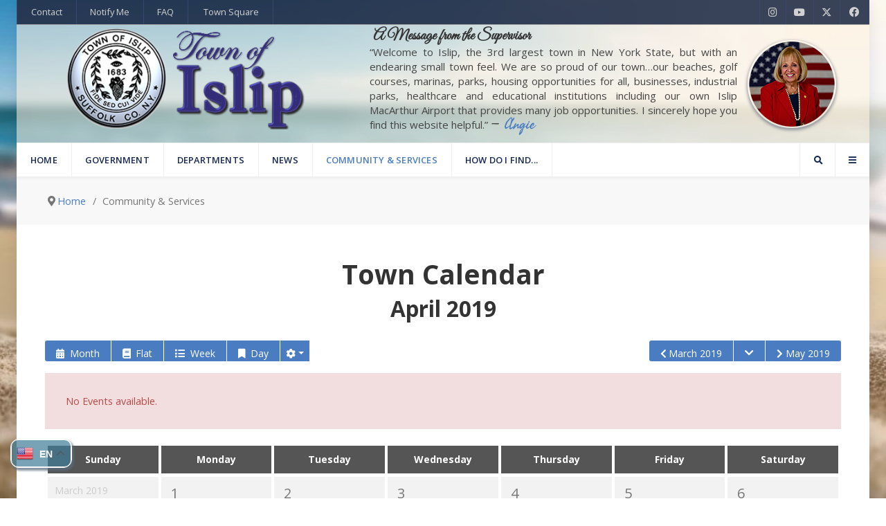

--- FILE ---
content_type: text/html; charset=utf-8
request_url: https://www.islipny.gov/community-and-services/town-calendar?date=2019-04-16
body_size: 29691
content:
            <!DOCTYPE html>
<html lang="en-GB" dir="ltr">
        
<head>
    
            <meta name="viewport" content="width=device-width, initial-scale=1.0">
        <meta http-equiv="X-UA-Compatible" content="IE=edge" />
        

                <link rel="icon" type="image/x-icon" href="/images/Icons/toifavicon-32x32.png" />
        
            
         <meta charset="utf-8">
	<meta name="description" content="Town of Islip's official website. Find building permits, applications, recreation opportunities, Senior programs, veteran programs, tax information and so much more!">
	<meta name="generator" content="Joomla! - Open Source Content Management">
	<title>Town of Islip</title>
	<link href="/community-and-services/town-calendar?date=2019-04-16&amp;format=feed&amp;type=rss" rel="alternate" type="application/rss+xml" title="RSS 2.0">
	<link href="/community-and-services/town-calendar?date=2019-04-16&amp;format=feed&amp;type=atom" rel="alternate" type="application/atom+xml" title="Atom 1.0">
	<link href="https://www.islipny.gov/component/search/?layout=month&amp;date=2019-04-16&amp;Itemid=472&amp;format=opensearch" rel="search" title="Search Town of Islip" type="application/opensearchdescription+xml">

    <link href="/media/system/css/fields/calendar.min.css?5da368" rel="stylesheet">
	<link href="/plugins/system/screenreader/screenreader/libraries/controller/css/accessible.css?665b25" rel="stylesheet">
	<link href="/media/plg_system_webauthn/css/button.min.css?665b25" rel="stylesheet">
	<link href="/media/vendor/bootstrap/css/bootstrap.min.css?5.3.3" rel="stylesheet">
	<link href="/media/com_jcalpro/css/layout.min.css" rel="stylesheet">
	<link href="/media/com_jcalpro/css/layout-responsive.min.css" rel="stylesheet">
	<link href="/media/com_jcalpro/css/default.min.css" rel="stylesheet">
	<link href="/templates/it_headlines/uikit/css/uikit.min.css" rel="stylesheet">
	<link href="/media/gantry5/engines/nucleus/css-compiled/nucleus.css" rel="stylesheet">
	<link href="/templates/it_headlines/custom/css-compiled/headlines_25.css" rel="stylesheet">
	<link href="/media/gantry5/engines/nucleus/css-compiled/bootstrap5.css" rel="stylesheet">
	<link href="/media/system/css/joomla-fontawesome.min.css" rel="stylesheet">
	<link href="/media/plg_system_debug/css/debug.css" rel="stylesheet">
	<link href="/media/gantry5/assets/css/font-awesome6-all.min.css" rel="stylesheet">
	<link href="/templates/it_headlines/custom/css-compiled/headlines-joomla_25.css" rel="stylesheet">
	<link href="/templates/it_headlines/custom/css-compiled/custom_25.css" rel="stylesheet">
	<link href="/templates/it_headlines/r-elements/css/iconfeatures.min.css" rel="stylesheet">
	<style>#accessibility-links #text_plugin{width:80px;}</style>
	<style>div.gpt_float_switcher .gt-selected,div.gpt_float_switcher,div.gpt_options{background-color:#97bbde}div.gpt_float_switcher,div.gpt_float_switcher div.gt-selected div.gpt-current-lang,div.gpt_float_switcher, div.gpt_float_switcher div.gpt_options a{color:#565766;font-size: 14px}div.gpt_float_switcher{border-radius:14px}div.gpt_float_switcher img,svg.svg-inline--fa{box-sizing:border-box;width:24px}</style>
	<style>div.mod_search93 input[type="search"]{ width:auto; }</style>
	<style>
			#header-search {
				background: #ffffff;
			}

			#header-search .search input, #header-search .search-field, #header-search .uk-close, #header-search .uk-close:hover {
				color: #444444;
			}

            #header-search .moduletable {
                position: static;
            }
		</style>
	<style>
            .g-offcanvas-toggle {
                display: none;
            }
        </style>
	<style>
        #r-1979452511.r-iconf .r-iconf-content h3{
            font-size: 24px;
            color: #6a6a6a;
        }
        #r-1979452511.r-iconf .r-iconf-content{
            color: #6a6a6a;
            text-align: center;
        }
        #r-1979452511.r-iconf .r-iconf-icon i{
            font-size: 50px;
        }
        #r-1979452511.r-iconf .r-iconf-item:hover i{
            color: #e6af68 !important;
        }
        #r-1979452511.r-iconf.style2 .r-iconf-item{
            background-color: #f4f7fa;
            border-top: 2px solid #333333;        }
        #r-1979452511.r-iconf.style2 .r-iconf-item:hover{
            background-color: #d4e2ed;            border-top: 2px solid #ffffff;        }
        #r-1979452511.r-iconf.style2 .r-iconf-item:hover .r-iconf-content,#r-1979452511.r-iconf.style2 .r-iconf-item:hover .r-iconf-content h3{
            color: #002d70;        }

        #r-1979452511.r-iconf.style3 .r-iconf-item .r-iconf-content{
            margin-left: 70px;
        }
    </style>

    <script src="/media/vendor/jquery/js/jquery.min.js?3.7.1"></script>
	<script src="/media/legacy/js/jquery-noconflict.min.js?504da4"></script>
	<script type="application/json" class="joomla-script-options new">{"joomla.jtext":{"COM_JCALPRO_COPIED":"Text copied: %s","SUNDAY":"Sunday","MONDAY":"Monday","TUESDAY":"Tuesday","WEDNESDAY":"Wednesday","THURSDAY":"Thursday","FRIDAY":"Friday","SATURDAY":"Saturday","SUN":"Sun","MON":"Mon","TUE":"Tue","WED":"Wed","THU":"Thu","FRI":"Fri","SAT":"Sat","JANUARY":"January","FEBRUARY":"February","MARCH":"March","APRIL":"April","MAY":"May","JUNE":"June","JULY":"July","AUGUST":"August","SEPTEMBER":"September","OCTOBER":"October","NOVEMBER":"November","DECEMBER":"December","JANUARY_SHORT":"Jan","FEBRUARY_SHORT":"Feb","MARCH_SHORT":"Mar","APRIL_SHORT":"Apr","MAY_SHORT":"May","JUNE_SHORT":"Jun","JULY_SHORT":"Jul","AUGUST_SHORT":"Aug","SEPTEMBER_SHORT":"Sep","OCTOBER_SHORT":"Oct","NOVEMBER_SHORT":"Nov","DECEMBER_SHORT":"Dec","JCLOSE":"Close","JCLEAR":"Clear","JLIB_HTML_BEHAVIOR_TODAY":"Today","JLIB_HTML_BEHAVIOR_WK":"wk","JLIB_HTML_BEHAVIOR_AM":"am","JLIB_HTML_BEHAVIOR_PM":"pm","PLG_SYSTEM_WEBAUTHN_ERR_CANNOT_FIND_USERNAME":"Cannot find the username field in the login module. Sorry, Passwordless authentication will not work on this site unless you use a different login module.","PLG_SYSTEM_WEBAUTHN_ERR_EMPTY_USERNAME":"You need to enter your username (but NOT your password) before selecting the passkey login button.","PLG_SYSTEM_WEBAUTHN_ERR_INVALID_USERNAME":"The specified username does not correspond to a user account that has enabled passwordless login on this site.","JSHOWPASSWORD":"Show Password","JHIDEPASSWORD":"Hide Password"},"bootstrap.tooltip":{".hasTooltip":{"animation":true,"container":"body","html":true,"trigger":"hover focus","boundary":"clippingParents","sanitize":true}},"system.paths":{"root":"","rootFull":"https:\/\/islipny.gov\/","base":"","baseFull":"https:\/\/islipny.gov\/"},"csrf.token":"f2f2bf5f8df9bed03a11222f99f20878","system.keepalive":{"interval":840000,"uri":"\/component\/ajax\/?format=json"}}</script>
	<script src="/media/system/js/core.min.js?2cb912"></script>
	<script src="/media/vendor/bootstrap/js/alert.min.js?5.3.3" type="module"></script>
	<script src="/media/vendor/bootstrap/js/button.min.js?5.3.3" type="module"></script>
	<script src="/media/vendor/bootstrap/js/carousel.min.js?5.3.3" type="module"></script>
	<script src="/media/vendor/bootstrap/js/collapse.min.js?5.3.3" type="module"></script>
	<script src="/media/vendor/bootstrap/js/dropdown.min.js?5.3.3" type="module"></script>
	<script src="/media/vendor/bootstrap/js/modal.min.js?5.3.3" type="module"></script>
	<script src="/media/vendor/bootstrap/js/offcanvas.min.js?5.3.3" type="module"></script>
	<script src="/media/vendor/bootstrap/js/popover.min.js?5.3.3" type="module"></script>
	<script src="/media/vendor/bootstrap/js/scrollspy.min.js?5.3.3" type="module"></script>
	<script src="/media/vendor/bootstrap/js/tab.min.js?5.3.3" type="module"></script>
	<script src="/media/vendor/bootstrap/js/toast.min.js?5.3.3" type="module"></script>
	<script src="/media/system/js/messages.min.js?9a4811" type="module"></script>
	<script src="/media/system/js/fields/calendar-locales/date/gregorian/date-helper.min.js?665b25" defer></script>
	<script src="/media/system/js/fields/calendar.min.js?3221d3" defer></script>
	<script src="/plugins/system/screenreader/screenreader/languages/en-GB.js?665b25"></script>
	<script src="/plugins/system/screenreader/screenreader/libraries/tts/soundmanager/soundmanager2.js?665b25"></script>
	<script src="/plugins/system/screenreader/screenreader/libraries/tts/responsivevoice.js?665b25" defer></script>
	<script src="/plugins/system/screenreader/screenreader/libraries/tts/tts.js?665b25" defer></script>
	<script src="/plugins/system/screenreader/screenreader/libraries/controller/controller.js?665b25" defer></script>
	<script src="/media/plg_system_webauthn/js/login.min.js?665b25" defer></script>
	<script src="/media/system/js/keepalive.min.js?08e025" type="module"></script>
	<script src="/media/system/js/fields/passwordview.min.js?61f142" defer></script>
	<script src="/media/mod_gptranslate/js/responsivevoice.js?665b25" defer></script>
	<script src="/media/mod_gptranslate/js/jsonrepair/index.js?665b25" type="module"></script>
	<script src="/media/mod_gptranslate/js/gptranslate.js?665b25" data-gt-orig-url="/community-and-services/town-calendar?date=2019-04-16" data-gt-orig-domain="www.islipny.gov" data-gt-widget-id="490" type="module"></script>
	<script src="/media/com_jcalpro/js/jcal.min.js"></script>
	<script src="/media/com_jcalpro/js/nav.min.js"></script>
	<script src="https://kit.fontawesome.com/08a2cd0ce8.js"></script>
	<script>window.soundManager.url = 'https://islipny.gov/plugins/system/screenreader/screenreader/libraries/tts/soundmanager/swf/';
										  window.soundManager.debugMode = false;  
										  window.soundManager.defaultOptions.volume = 80;
										  var screenReaderConfigOptions = {	baseURI: 'https://islipny.gov/',
																			token: '135f42be5b93a598570ebdc9a4fcb144',
																			langCode: 'en',
																			chunkLength: 300,
																			screenReaderVolume: '80',
																			screenReaderVoiceSpeed: 'normal',
																			position: 'bottomright',
																			scrolling: 'fixed',
																			targetAppendto: 'html',
																			targetAppendMode: 'bottom',
																			enableDarkMode: 1,
																			enableAccessibilityStatement: 0,
																			enableAccessibilityStatementText: 'Accessibility statement',
																			enableAccessibilityStatementLink: 'https://islipny.gov/',
																			preload: 1,
																			preloadTimeout: 3000,
																			autoBackgroundColor: 1,
																			readPage: 1,
																			readChildNodes: 1,
																			ieHighContrast: 1,
																			ieHighContrastAdvanced: 1,
																			selectedStorage: 'session',
																			gtranslateIntegration: 0,
																			readElementsHovering: 1,
																			elementsHoveringSelector: 'p',
																			elementsToexcludeCustom: '',
																			selectMainpageareaText: 0,
																			excludeScripts: 1,
																			readImages: 0,
																			readImagesAttribute: 'alt',
																			readImagesOrdering: 'before',
																			readImagesHovering: 1,
																			mainpageSelector: '*[name*=main], *[class*=main], *[id*=main], *[id*=container], *[class*=container]',
																			showlabel: 1,
																			labeltext: 'Screen Reader and Accessibility Settings',
																			screenreaderIcon: 'wheelchair',
																			screenreader: 1,
																			highcontrast: 1,
																			highcontrastAlternate: 1,
																			colorHue: 180,
																			colorBrightness: 6,
																			rootTarget: 0,
																			dyslexicFont: 1,
																			grayHues: 1,
																			spacingSize: 1,
																			spacingSizeMin: 0,
																			spacingSizeMax: 10,
																			pageZoom: 1,
																			bigCursor: 1,
																			readingGuides: 1,
																			readability: 1,
																			readabilitySelector: 'div.item-page,#content,div[itemprop=articleBody],div.item-content',
																			hideImages: 1,
																			hideAlsoVideosIframes: 1,
																			customColors: 0,
																			customColorsCssSelectors: '',
																			fontsizeMinimizedToolbar: 0,
																			hoverMinimizedToolbar: 0,
																			fontsize: 1,
																			fontsizeDefault: 80,
																			fontsizeMin: 50,
																			fontsizeMax: 200,
																			fontsizeSelector: '',
																			fontSizeHeadersIncrement: 20,
																			toolbarBgcolor: '#eeeeee',
																			template: 'accessible.css',
																			templateOrientation: 'vertical',
																			accesskey_play: 'P',
																			accesskey_pause: 'E',
																			accesskey_stop: 'S',
																			accesskey_increase: 'O',
																			accesskey_decrease: 'U',
																			accesskey_reset: 'R',
																			accesskey_highcontrast: 'H',
																			accesskey_highcontrast2: 'J',
																			accesskey_highcontrast3: 'K',
																			accesskey_dyslexic: 'D',
																			accesskey_grayhues: 'G',
																			accesskey_spacingsize_increase: 'M',
																			accesskey_spacingsize_decrease: 'N',
																			accesskey_pagezoomsize_increase: 'X',
																			accesskey_pagezoomsize_decrease: 'Y',
																			accesskey_pagezoomsize_reset: 'Z',
																			accesskey_bigcursor: 'W',
																			accesskey_reading_guides: 'V',
																			accesskey_readability: 'Q',
																			accesskey_hideimages: 'F',
																			accesskey_skiptocontents: 'C',
																			accesskey_minimized: 'L',
																			volume_accesskeys: 1,
																			accesskey_increase_volume: '+',
																			accesskey_decrease_volume: '-',
																			accesskey_change_text_color: 'I',
																			accesskey_change_background_color: 'B',
																			readerEngine: 'proxy_responsive',
																			useMobileReaderEngine: 0,
																			mobileReaderEngine: 'proxy_responsive',
																			proxyResponsiveApikey: 'kWyXm5dC',
																			proxyResponsiveLanguageGender: 'auto',
																			proxyResponsiveReadingMode: 'api',
																			hideOnMobile: 0,
																			useMinimizedToolbar: 1,
																			statusMinimizedToolbar: 'closed',
																			minimizedToolbarOnlyMobile: 0,
																			generateMissingImagesAlt: 0,
																			generateMissingImagesAltChatgptApikey: '',
																			generateMissingImagesAltChatgptModel: 'gpt-3.5-turbo',
																			fixHeadingsStructure: 0,
																			fixLowContrastText: 0,
																			fixMissingAriaRoles: 0,
																			fixMissingFormLabels: 0,
																			validateAndFixFocusOrder: 0,
																			showSkipToContents: 0,
																			skipToContentsSelector: '',
																			removeLinksTarget: 0,
																			resetButtonBehavior: 'fontsize'
																		};</script>
	<script type="application/ld+json">{"@context":"https://schema.org","@type":"BreadcrumbList","@id":"https://islipny.gov/#/schema/BreadcrumbList/138","itemListElement":[{"@type":"ListItem","position":1,"item":{"@id":"https://www.islipny.gov/","name":"Home"}},{"@type":"ListItem","position":2,"item":{"@id":"https://www.islipny.gov/community-and-services/town-calendar","name":"Town Calendar"}}]}</script>
	<script>var gptServerSideLink = "https://islipny.gov/index.php?option=com_ajax&plugin=gptranslate&format=json";var gptLiveSite = "https://islipny.gov/";var gptStorage = window.sessionStorage;var gptMaxTranslationsPerRequest = 100;var maxCharactersPerRequest = 2048;var gptRewriteLanguageUrl = 1;var gptAutoSetLanguageDirection = 0;var gptServersideTranslations = 0;var gptRewriteDefaultLanguageUrl = 0;var gptRewritePageLinks = 0;var gptTranslateMetadata = 1;var gptTranslatePlaceholders = 0;var gptTranslateAltImages = 0;var chatgptClassesAltimagesExcluded = "";var gptTranslateTitles = 0;var gptTranslateValues = 0;var gptSetHtmlLang = 1;var gptAddCanonical = 1;var gptAddAlternate = 1;var gptSubfolderInstallation = 0;var gptIgnoreQuerystring = 0;var gptChatgptGtranslateRequestDelay = 0;var gptInitialTranslationDelay = 0;var chatgptApiKey = "";var chatgptApiModel = "gpt-3.5-turbo";var chatgptRequestMessage = "Compile this JSON object key-value pairs adding the translation into '{{target}}' language to the empty value from the original '{{source}}' language of the key and return me only a parsable JSON object without any surrounding characters, preserve and return in the JSON object the key in the original '{{source}}' language within double quotes: '{{translations}}'. Pay attention to not skip any key and translate all keys. Return only a parsable JSON object with no surrounding text, explanations, or markdown formatting. Ensure the response is valid JSON and can be parsed directly.";var chatgptRequestConversationMode = "user";var chatgptEnableReader = 0;var chatgptResponsivevoiceLanguageGender = "auto";var chatgptResponsivevoiceReadingMode = "api";var chatgptResponsivevoiceApiKey = "MXQg7jpJ";var chatgptChunksize = "200";var chatgptCssSelectorLeafnodesExcluded = "a.nturl";var chatgptWordsLeafnodesExcluded = "";var chatgptWordsMinLength = "0";var chatgptMainpageSelector = "*[name*=main], *[class*=main], *[id*=main], *[id*=container], *[class*=container]";var chatgptElementsToExcludeCustom = "";var chatgptPopupFontsize = 14;var chatgptDraggableWidget = 0;var gptAudioVolume = 80;var gptVoiceSpeed = "fast";var gTranslateEngine = 1;var translateEngineValue = "1";var gptDisableControl = 0;var svgIconArrow = '<svg xmlns="http://www.w3.org/2000/svg" width="16" height="16" viewBox="0 0 285 285"><path d="M282 76.5l-14.2-14.3a9 9 0 0 0-13.1 0L142.5 174.4 30.3 62.2a9 9 0 0 0-13.2 0L3 76.5a9 9 0 0 0 0 13.1l133 133a9 9 0 0 0 13.1 0l133-133a9 9 0 0 0 0-13z" style="fill:%23565766"/></svg>'</script>
	<script>var MOD_GPTRANSLATE_TRANSLATING="Page translation in progress";var MOD_GPTRANSLATE_TRANSLATING_WAIT="Please wait...";var MOD_GPTRANSLATE_TRANSLATING_COMPLETE="Page translation completed";var MOD_GPTRANSLATE_READING_INPROGRESS="Text reading in progress";var MOD_GPTRANSLATE_READING_END="Text reading completed";var MOD_GPTRANSLATE_READING_EMPTY="No text to read on this page";var MOD_GPTRANSLATE_LANGUAGE_NAME_AF="Afrikaans";var MOD_GPTRANSLATE_LANGUAGE_NAME_SQ="Albanian";var MOD_GPTRANSLATE_LANGUAGE_NAME_AM="Amharic";var MOD_GPTRANSLATE_LANGUAGE_NAME_AR="Arabic";var MOD_GPTRANSLATE_LANGUAGE_NAME_HY="Armenian";var MOD_GPTRANSLATE_LANGUAGE_NAME_AZ="Azerbaijani";var MOD_GPTRANSLATE_LANGUAGE_NAME_EU="Basque";var MOD_GPTRANSLATE_LANGUAGE_NAME_BE="Belarusian";var MOD_GPTRANSLATE_LANGUAGE_NAME_BN="Bengali";var MOD_GPTRANSLATE_LANGUAGE_NAME_BS="Bosnian";var MOD_GPTRANSLATE_LANGUAGE_NAME_BG="Bulgarian";var MOD_GPTRANSLATE_LANGUAGE_NAME_CA="Catalan";var MOD_GPTRANSLATE_LANGUAGE_NAME_CEB="Cebuano";var MOD_GPTRANSLATE_LANGUAGE_NAME_NY="Chichewa";var MOD_GPTRANSLATE_LANGUAGE_NAME_ZH_CN="Chinese (Simplified)";var MOD_GPTRANSLATE_LANGUAGE_NAME_ZH_TW="Chinese (Traditional)";var MOD_GPTRANSLATE_LANGUAGE_NAME_CO="Corsican";var MOD_GPTRANSLATE_LANGUAGE_NAME_HR="Croatian";var MOD_GPTRANSLATE_LANGUAGE_NAME_CS="Czech";var MOD_GPTRANSLATE_LANGUAGE_NAME_DA="Danish";var MOD_GPTRANSLATE_LANGUAGE_NAME_NL="Dutch";var MOD_GPTRANSLATE_LANGUAGE_NAME_EN="English";var MOD_GPTRANSLATE_LANGUAGE_NAME_EO="Esperanto";var MOD_GPTRANSLATE_LANGUAGE_NAME_ET="Estonian";var MOD_GPTRANSLATE_LANGUAGE_NAME_TL="Filipino";var MOD_GPTRANSLATE_LANGUAGE_NAME_FI="Finnish";var MOD_GPTRANSLATE_LANGUAGE_NAME_FR="French";var MOD_GPTRANSLATE_LANGUAGE_NAME_FY="Frisian";var MOD_GPTRANSLATE_LANGUAGE_NAME_GL="Galician";var MOD_GPTRANSLATE_LANGUAGE_NAME_KA="Georgian";var MOD_GPTRANSLATE_LANGUAGE_NAME_DE="German";var MOD_GPTRANSLATE_LANGUAGE_NAME_EL="Greek";var MOD_GPTRANSLATE_LANGUAGE_NAME_GU="Gujarati";var MOD_GPTRANSLATE_LANGUAGE_NAME_HT="Haitian Creole";var MOD_GPTRANSLATE_LANGUAGE_NAME_HA="Hausa";var MOD_GPTRANSLATE_LANGUAGE_NAME_HAW="Hawaiian";var MOD_GPTRANSLATE_LANGUAGE_NAME_IW="Hebrew";var MOD_GPTRANSLATE_LANGUAGE_NAME_HI="Hindi";var MOD_GPTRANSLATE_LANGUAGE_NAME_HMN="Hmong";var MOD_GPTRANSLATE_LANGUAGE_NAME_HU="Hungarian";var MOD_GPTRANSLATE_LANGUAGE_NAME_IS="Icelandic";var MOD_GPTRANSLATE_LANGUAGE_NAME_IG="Igbo";var MOD_GPTRANSLATE_LANGUAGE_NAME_ID="Indonesian";var MOD_GPTRANSLATE_LANGUAGE_NAME_GA="Irish";var MOD_GPTRANSLATE_LANGUAGE_NAME_IT="Italian";var MOD_GPTRANSLATE_LANGUAGE_NAME_JA="Japanese";var MOD_GPTRANSLATE_LANGUAGE_NAME_JW="Javanese";var MOD_GPTRANSLATE_LANGUAGE_NAME_KN="Kannada";var MOD_GPTRANSLATE_LANGUAGE_NAME_KK="Kazakh";var MOD_GPTRANSLATE_LANGUAGE_NAME_KM="Khmer";var MOD_GPTRANSLATE_LANGUAGE_NAME_KO="Korean";var MOD_GPTRANSLATE_LANGUAGE_NAME_KU="Kurdish (Kurmanji)";var MOD_GPTRANSLATE_LANGUAGE_NAME_KY="Kyrgyz";var MOD_GPTRANSLATE_LANGUAGE_NAME_LO="Lao";var MOD_GPTRANSLATE_LANGUAGE_NAME_LA="Latin";var MOD_GPTRANSLATE_LANGUAGE_NAME_LV="Latvian";var MOD_GPTRANSLATE_LANGUAGE_NAME_LT="Lithuanian";var MOD_GPTRANSLATE_LANGUAGE_NAME_LB="Luxembourgish";var MOD_GPTRANSLATE_LANGUAGE_NAME_MK="Macedonian";var MOD_GPTRANSLATE_LANGUAGE_NAME_MG="Malagasy";var MOD_GPTRANSLATE_LANGUAGE_NAME_MS="Malay";var MOD_GPTRANSLATE_LANGUAGE_NAME_ML="Malayalam";var MOD_GPTRANSLATE_LANGUAGE_NAME_MT="Maltese";var MOD_GPTRANSLATE_LANGUAGE_NAME_MI="Maori";var MOD_GPTRANSLATE_LANGUAGE_NAME_MR="Marathi";var MOD_GPTRANSLATE_LANGUAGE_NAME_MN="Mongolian";var MOD_GPTRANSLATE_LANGUAGE_NAME_MY="Myanmar (Burmese)";var MOD_GPTRANSLATE_LANGUAGE_NAME_NE="Nepali";var MOD_GPTRANSLATE_LANGUAGE_NAME_NO="Norwegian";var MOD_GPTRANSLATE_LANGUAGE_NAME_PS="Pashto";var MOD_GPTRANSLATE_LANGUAGE_NAME_FA="Persian";var MOD_GPTRANSLATE_LANGUAGE_NAME_PL="Polish";var MOD_GPTRANSLATE_LANGUAGE_NAME_PT="Portuguese";var MOD_GPTRANSLATE_LANGUAGE_NAME_PA="Punjabi";var MOD_GPTRANSLATE_LANGUAGE_NAME_RO="Romanian";var MOD_GPTRANSLATE_LANGUAGE_NAME_RU="Russian";var MOD_GPTRANSLATE_LANGUAGE_NAME_SM="Samoan";var MOD_GPTRANSLATE_LANGUAGE_NAME_GD="Scottish Gaelic";var MOD_GPTRANSLATE_LANGUAGE_NAME_SR="Serbian";var MOD_GPTRANSLATE_LANGUAGE_NAME_ST="Sesotho";var MOD_GPTRANSLATE_LANGUAGE_NAME_SN="Shona";var MOD_GPTRANSLATE_LANGUAGE_NAME_SD="Sindhi";var MOD_GPTRANSLATE_LANGUAGE_NAME_SI="Sinhala";var MOD_GPTRANSLATE_LANGUAGE_NAME_SK="Slovak";var MOD_GPTRANSLATE_LANGUAGE_NAME_SL="Slovenian";var MOD_GPTRANSLATE_LANGUAGE_NAME_SO="Somali";var MOD_GPTRANSLATE_LANGUAGE_NAME_ES="Spanish";var MOD_GPTRANSLATE_LANGUAGE_NAME_SU="Sundanese";var MOD_GPTRANSLATE_LANGUAGE_NAME_SW="Swahili";var MOD_GPTRANSLATE_LANGUAGE_NAME_SV="Swedish";var MOD_GPTRANSLATE_LANGUAGE_NAME_TG="Tajik";var MOD_GPTRANSLATE_LANGUAGE_NAME_TA="Tamil";var MOD_GPTRANSLATE_LANGUAGE_NAME_TE="Telugu";var MOD_GPTRANSLATE_LANGUAGE_NAME_TH="Thai";var MOD_GPTRANSLATE_LANGUAGE_NAME_TR="Turkish";var MOD_GPTRANSLATE_LANGUAGE_NAME_UK="Ukrainian";var MOD_GPTRANSLATE_LANGUAGE_NAME_UR="Urdu";var MOD_GPTRANSLATE_LANGUAGE_NAME_UZ="Uzbek";var MOD_GPTRANSLATE_LANGUAGE_NAME_VI="Vietnamese";var MOD_GPTRANSLATE_LANGUAGE_NAME_CY="Welsh";var MOD_GPTRANSLATE_LANGUAGE_NAME_XH="Xhosa";var MOD_GPTRANSLATE_LANGUAGE_NAME_YI="Yiddish";var MOD_GPTRANSLATE_LANGUAGE_NAME_YO="Yoruba";var MOD_GPTRANSLATE_LANGUAGE_NAME_ZU="Zulu";</script>
	<script>window.gptranslateSettings = window.gptranslateSettings || {};window.gptranslateSettings['490'] = {"default_language":"en","languages":["en","zh-CN","zh-TW","fr","de","ht","iw","hi","ga","it","ja","ko","pl","pt","ru","es","tr","uk"],"wrapper_selector":"#gpt-wrapper-490","float_switcher_open_direction":"bottom","detect_browser_language":"1","detect_current_language":"0","detect_default_language":"0","autotranslate_detected_language":"0","always_detect_autotranslated_language":"0","widget_text_color":"#565766","show_language_titles":"1","enable_dropdown":"1","equal_widths":"0","reader_button_position":"top","custom_css":"","alt_flags":{"en":"usa"},"switcher_horizontal_position":"left","switcher_vertical_position":"bottom","flags_location":"https:\/\/islipny.gov\/media\/mod_gptranslate\/flags\/","flag_loading":"local","flag_style":"3d","widget_max_height":"260"};</script>

    
                
</head>

    <body class="gantry site com_jcalpro view-events layout-month no-task dir-ltr itemid-472 outline-25 g-offcanvas-left g-default g-style-preset1">
        
                    

        <div id="g-offcanvas"  data-g-offcanvas-swipe="0" data-g-offcanvas-css3="1">
                        <div class="g-grid">                        

        <div class="g-block size-100">
             <div id="mobile-menu-8219-particle" class="g-content g-particle">            <div id="g-mobilemenu-container" data-g-menu-breakpoint="60rem"></div>
            </div>
        </div>
            </div>
                    <div class="g-grid">                        

        <div class="g-block size-100">
             <div id="iconfeatures-8838-particle" class="g-content g-particle">            <div class="r-iconf-block homeiconstext parenticon" style="">

            <div class="content-before" style="text-align:center;">
                        <p><br><h2 style="text-align: center;">QUICK ACCESS</h2><br></p></p>        </div>    

            <div id="r-1979452511" class="r-iconf style1">

            <div class="g-grid">
                                            <div class="g-block size-100">                            <div class="r-iconf-item bs bl">
                                <div class="r-iconf-icon">
                                    <span style="color:#233d52;">
                                        <div title="Your one-stop shop for Town departments, services, permits, applications, popular program information, and more"><i class="fa fa-university" aria-hidden="true"></i></div>
                                    </span>
                                </div>
                                <div class="r-iconf-content">
                                    <h3>Town Square</h3>                                    
                                                                        <a href="/town-square" target="_self" class="r-iconf-item-link "></a>
                                    
                                </div>
                            </div>
                        </div>                                             <div class="g-block size-100">                            <div class="r-iconf-item bs bl">
                                <div class="r-iconf-icon">
                                    <span style="color:#2a4863;">
                                        <div title="Digitally access property information, file applications, or check their status all from your home or on-the-go!" id="bouncer"><i class="fa fa-cloud-upload" aria-hidden="true"></i></div>
                                    </span>
                                </div>
                                <div class="r-iconf-content">
                                    <h3>Permits & Applications Portal</h3>                                    
                                                                        <a href="//planning.islipny.gov" target="_self" class="r-iconf-item-link "></a>
                                    
                                </div>
                            </div>
                        </div>                                             <div class="g-block size-100">                            <div class="r-iconf-item bs bl">
                                <div class="r-iconf-icon">
                                    <span style="color:#386084;">
                                        <div title="View or Download Meeting Agendas, Permits, Records, Forms, Applications, Publications & Other Documents"><i class="fa fa-archive" aria-hidden="true"></i></div>
                                    </span>
                                </div>
                                <div class="r-iconf-content">
                                    <h3>Documents Center</h3>                                    
                                                                        <a href="/community-and-services/documents" target="_self" class="r-iconf-item-link "></a>
                                    
                                </div>
                            </div>
                        </div>                                             <div class="g-block size-100">                            <div class="r-iconf-item bs bl">
                                <div class="r-iconf-icon">
                                    <span style="color:#4f779d;">
                                        <div title="Contact Constituent Services with your concern, find relevant department contact information, or submit your concern digitally via the Online Report tool."><i class="fa fa-bullhorn" aria-hidden="true"></i></div>
                                    </span>
                                </div>
                                <div class="r-iconf-content">
                                    <h3>Report a Concern</h3>                                    
                                                                        <a href="/community-and-services/constituent-services" target="_self" class="r-iconf-item-link "></a>
                                    
                                </div>
                            </div>
                        </div>                                             <div class="g-block size-100">                            <div class="r-iconf-item bs bl">
                                <div class="r-iconf-icon">
                                    <span style="color:#6b93b7;">
                                        <div title="Find answers to the most frequently asked questions."><i class="fa fa-question" aria-hidden="true"></i></div>
                                    </span>
                                </div>
                                <div class="r-iconf-content">
                                    <h3>FAQ</h3>                                    
                                                                        <a href="/faq" target="_self" class="r-iconf-item-link "></a>
                                    
                                </div>
                            </div>
                        </div>                                             <div class="g-block size-100">                            <div class="r-iconf-item bs bl">
                                <div class="r-iconf-icon">
                                    <span style="color:#87afd1;">
                                        <div title="Don't know where to start? Call us!"><i class="fa fa-phone" aria-hidden="true"></i></div>
                                    </span>
                                </div>
                                <div class="r-iconf-content">
                                    <h3>Town Phone Directory</h3>                                    
                                                                        <a href="/town-directory" target="_self" class="r-iconf-item-link "></a>
                                    
                                </div>
                            </div>
                        </div>                                 </div>        </div>        
    

                
    </div>
            </div>
        </div>
            </div>
    </div>
        <div id="g-page-surround">
            <div class="g-offcanvas-hide g-offcanvas-toggle" role="navigation" data-offcanvas-toggle aria-controls="g-offcanvas" aria-expanded="false"><i class="fa fa-fw fa-bars"></i></div>                        

                                        
                    
    
    
                <section id="g-container-site" class="g-wrapper">
                        
        <div class="g-container">        <section id="g-top">
                                        <div class="g-grid">                        

        <div class="g-block size-60">
             <div class="g-content">
                                    <div class="top-a moduletable ">
        <div id="module-menu-99-particle" class="g-particle"><nav class="g-main-nav" data-g-hover-expand="true">
        <ul class="g-toplevel">
                                                                                                                
        
                
        
                
        
        <li class="g-menu-item g-menu-item-type-component g-menu-item-129 g-standard  ">
                            <a class="g-menu-item-container" href="/contact-us?view=form">
                                                                <span class="g-menu-item-content">
                                    <span class="g-menu-item-title">Contact</span>
            
                    </span>
                                                </a>
                                </li>
    
                                                                                                
        
                
        
                
        
        <li class="g-menu-item g-menu-item-type-component g-menu-item-519 g-standard  ">
                            <a class="g-menu-item-container" href="/notify-me">
                                                                <span class="g-menu-item-content">
                                    <span class="g-menu-item-title">Notify Me</span>
            
                    </span>
                                                </a>
                                </li>
    
                                                                                                
        
                
        
                
        
        <li class="g-menu-item g-menu-item-type-component g-menu-item-518 g-standard  ">
                            <a class="g-menu-item-container" href="/faq">
                                                                <span class="g-menu-item-content">
                                    <span class="g-menu-item-title">FAQ</span>
            
                    </span>
                                                </a>
                                </li>
    
                                                                                                
        
                
        
                
        
        <li class="g-menu-item g-menu-item-type-component g-menu-item-319 g-standard  ">
                            <a class="g-menu-item-container" href="/town-square">
                                                                <span class="g-menu-item-content">
                                    <span class="g-menu-item-title">Town Square</span>
            
                    </span>
                                                </a>
                                </li>
    
    
        </ul>
    </nav></div></div>
            
        </div>
        </div>
                    

        <div class="g-block size-40 hidden-phone">
             <div class="g-content">
                                    <div class="top-b moduletable ">
        <div id="module-social-95-particle" class="g-particle"><div class="g-social" >
                                            <a target="_blank" href="//www.instagram.com/thetownofislip/" data-uk-tooltip="{pos:'bottom'}" title="Instragram"    aria-label="Instragram">
                <span class="fab fa-instagram"></span>
                            </a>
                                            <a target="_blank" href="//www.youtube.com/user/townofislip" data-uk-tooltip="{pos:'bottom'}" title="YouTube"    aria-label="YouTube">
                <span class="fab fa-youtube"></span>
                            </a>
                                            <a target="_blank" href="http://twitter.com" data-uk-tooltip="{pos:'bottom'}" title="Twitter"    aria-label="Twitter">
                <span class="fa-brands fa-x-twitter"></span>
                            </a>
                                            <a target="_blank" href="http://facebook.com" data-uk-tooltip="{pos:'bottom'}" title="Facebook"    aria-label="Facebook">
                <span class="fa fa-facebook fa-fw"></span>
                            </a>
            </div></div></div>
            
        </div>
        </div>
            </div>
            
    </section></div>
                    
        <div class="g-container">        <header id="g-header">
                                        <div class="g-grid">                        

        <div class="g-block size-56">
             <div id="logo-7605-particle" class="g-content g-particle">            <a href="/" title="Town of Islip" rel="home" class="g-logo ">
            <img src="/templates/it_headlines/custom/images/banners/OLD-Site-Logo.png" alt="Town of Islip" />
    </a>
            </div>
        </div>
                    

        <div class="g-block size-44 hidden-phone">
             <div class="g-content">
                                    <div class="banner moduletable ">
        <div id="module-main-feature-241-particle" class="g-particle"><div class="g-main-feature" >
        <div class="g-grid">
            <div class="g-block g-main-feature-left" >
                <div class="g-content">
                                <h3 class="g-main-feature-title">A Message from the Supervisor</h3>
    
            <p class="g-main-feature-desc">“Welcome to Islip, the 3rd largest town in New York State, but with an endearing small town feel. We are so proud of our town…our beaches, golf courses, marinas, parks, housing opportunities for all, businesses, industrial parks, healthcare and educational institutions including our own Islip MacArthur Airport that provides many job opportunities. I sincerely hope you find this website helpful.” <span style="font-family: 'Seaweed Script', cursive; font-size: 22px;">— <a href="/departments/office-of-the-supervisor" title="Visit the Office of the Supervisor" aria-label="visit Office of the Supervisor page">Angie</a></span></p>
    
                                        </div>
            </div>

            <div class="g-block g-main-feature-right align-right image-block size-50" >
                <div class="g-content">
                                <img class="g-main-feature-image image-bottom" alt="Picture of Supervisor Carpenter" src="/templates/it_headlines/custom/images/banners/Supervisor%20circle.png" width="200" height="135">
                                        </div>
            </div>
        </div>
    </div></div></div>
            
        </div>
        </div>
            </div>
            
    </header></div>
                    
        <div class="g-container">        <section id="g-navigation" data-uk-sticky="">
                                        <div class="g-grid">                        

        <div class="g-block size-75">
             <div id="menu-4568-particle" class="g-content g-particle">            <nav class="g-main-nav" data-g-mobile-target data-g-hover-expand="true">
        <ul class="g-toplevel">
                                                                                                                
        
                
        
                
        
        <li class="g-menu-item g-menu-item-type-component g-menu-item-101 g-standard  ">
                            <a class="g-menu-item-container" href="/">
                                                                <span class="g-menu-item-content">
                                    <span class="g-menu-item-title">Home</span>
            
                    </span>
                                                </a>
                                </li>
    
                                                                                                
        
                
        
                
        
        <li class="g-menu-item g-menu-item-type-heading g-menu-item-328 g-parent g-fullwidth  ">
                            <div class="g-menu-item-container" data-g-menuparent="">                                                                            <span class="g-nav-header g-menu-item-content">            <span class="g-menu-item-title">Government</span>
            </span>
                                        <span class="g-menu-parent-indicator"></span>                            </div>                                            <ul class="g-dropdown g-inactive g-zoom ">
            <li class="g-dropdown-column">
                        <div class="g-grid">
                        <div class="g-block size-50">
            <ul class="g-sublevel">
                <li class="g-level-1 g-go-back">
                    <a class="g-menu-item-container" href="#" data-g-menuparent=""><span>Back</span></a>
                </li>
                                                                                                                    
        
                
        
                
        
        <li class="g-menu-item g-menu-item-type-heading g-menu-item-329 g-parent  ">
                            <div class="g-menu-item-container" data-g-menuparent="">                                                                            <span class="g-nav-header g-menu-item-content">            <span class="g-menu-item-title">Supervisor</span>
            </span>
                                        <span class="g-menu-parent-indicator"></span>                            </div>                                                                <ul class="g-dropdown g-inactive g-zoom g-dropdown-right">
            <li class="g-dropdown-column">
                        <div class="g-grid">
                        <div class="g-block size-100">
            <ul class="g-sublevel">
                <li class="g-level-2 g-go-back">
                    <a class="g-menu-item-container" href="#" data-g-menuparent=""><span>Back</span></a>
                </li>
                                                                                                                    
        
                
        
                
        
        <li class="g-menu-item g-menu-item-type-particle g-menu-item-478  ">
                            <div class="g-menu-item-container" data-g-menuparent="">                                                                                        
            <div class="menu-item-particle">
        	
			<div class="g-content-pro style3 supervisor gutter-enabled" >
								<div class="g-particle-intro">
					<h3 class="g-title g-main-title"><a href="/government/supervisor/town-supervisor">Supervisor Angie Carpenter</a></h3>
			<div class="g-title-separator "></div>
			
		<p class="g-introtext">Supervisor for the Town of Islip</p>	</div>

									<div class="g-grid">											
				
				
				
				
				
				
				
				
				
									<div class="g-block" >
						<div class="g-content">
																										<div class="g-content-pro-item uk-overlay">
																		<div class="g-content-pro-image">
						
													<a target="_parent" href="/government/supervisor/town-supervisor">								<img alt="Headshot of Supervisor Carpenter in front of USA flag." src="/images/Elected%20Officials/angie-ts-large.jpg" width="600" height="404">
							</a>											</div>
				
						
													<div class="g-info-container-style2 uk-overlay-panel uk-overlay-background uk-overlay-bottom">
																						<h4 class="g-content-pro-title"><a target="_parent" href="/government/supervisor/town-supervisor">Supervisor Carpenter</a></h4>
				
								
								
								
															</div>
											</div>
										</div>
					</div>
				
				
					</div>	
		</div>
			    </div>
    
                                                                    </div>                    </li>
    
    
            </ul>
        </div>
            </div>

            </li>
        </ul>
            </li>
    
                                                                                                
        
                
        
                
        
        <li class="g-menu-item g-menu-item-type-separator g-menu-item-330 g-parent  ">
                            <div class="g-menu-item-container" data-g-menuparent="">                                                                            <span class="g-separator g-menu-item-content">            <span class="g-menu-item-title">Town Board</span>
            </span>
                                        <span class="g-menu-parent-indicator"></span>                            </div>                                                                <ul class="g-dropdown g-inactive g-zoom g-dropdown-right">
            <li class="g-dropdown-column">
                        <div class="g-grid">
                        <div class="g-block size-100">
            <ul class="g-sublevel">
                <li class="g-level-2 g-go-back">
                    <a class="g-menu-item-container" href="#" data-g-menuparent=""><span>Back</span></a>
                </li>
                                                                                                                    
        
                
        
                
        
        <li class="g-menu-item g-menu-item-type-separator g-menu-item-479 g-parent  ">
                            <div class="g-menu-item-container" data-g-menuparent="">                                                                            <span class="g-separator g-menu-item-content">            <span class="g-menu-item-title">Councilman Guadrón</span>
            </span>
                                        <span class="g-menu-parent-indicator"></span>                            </div>                                                                <ul class="g-dropdown g-inactive g-zoom g-dropdown-right">
            <li class="g-dropdown-column">
                        <div class="g-grid">
                        <div class="g-block size-100">
            <ul class="g-sublevel">
                <li class="g-level-3 g-go-back">
                    <a class="g-menu-item-container" href="#" data-g-menuparent=""><span>Back</span></a>
                </li>
                                                                                                                    
        
                
        
                
        
        <li class="g-menu-item g-menu-item-type-particle g-menu-item-486  ">
                            <div class="g-menu-item-container" data-g-menuparent="">                                                                                        
            <div class="menu-item-particle">
        	
			<div class="g-content-pro style3 gutter-enabled" >
								<div class="g-particle-intro">
					<h3 class="g-title g-main-title"><a href="/government/town-board/councilman-jorge-guadron/district-1">Councilman Guadrón</a></h3>
			<div class="g-title-separator no-intro-text"></div>
			
			</div>

									<div class="g-grid">											
				
				
				
				
				
				
				
				
				
									<div class="g-block" >
						<div class="g-content">
																										<div class="g-content-pro-item uk-overlay">
																		<div class="g-content-pro-image">
						
													<a target="_parent" href="/government/town-board/councilman-jorge-guadron/district-1">								<img alt="" src="/images/Elected%20Officials/Guadron-kms.jpg" width="400" height="277">
							</a>											</div>
				
						
													<div class="g-info-container-style2 uk-overlay-panel uk-overlay-background uk-overlay-bottom">
																						<h4 class="g-content-pro-title"><a target="_parent" href="/government/town-board/councilman-jorge-guadron/district-1">Councilman Jorge Guadrón - District 1</a></h4>
				
								
								
								
															</div>
											</div>
										</div>
					</div>
				
				
					</div>	
		</div>
			    </div>
    
                                                                    </div>                    </li>
    
    
            </ul>
        </div>
            </div>

            </li>
        </ul>
            </li>
    
                                                                                                
        
                
        
                
        
        <li class="g-menu-item g-menu-item-type-separator g-menu-item-482 g-parent  ">
                            <div class="g-menu-item-container" data-g-menuparent="">                                                                            <span class="g-separator g-menu-item-content">            <span class="g-menu-item-title">Councilwoman Kuhn</span>
            </span>
                                        <span class="g-menu-parent-indicator"></span>                            </div>                                                                <ul class="g-dropdown g-inactive g-zoom g-dropdown-right">
            <li class="g-dropdown-column">
                        <div class="g-grid">
                        <div class="g-block size-100">
            <ul class="g-sublevel">
                <li class="g-level-3 g-go-back">
                    <a class="g-menu-item-container" href="#" data-g-menuparent=""><span>Back</span></a>
                </li>
                                                                                                                    
        
                
        
                
        
        <li class="g-menu-item g-menu-item-type-particle g-menu-item-515  ">
                            <div class="g-menu-item-container" data-g-menuparent="">                                                                                        
            <div class="menu-item-particle">
        	
			<div class="g-content-pro style3 gutter-enabled" >
								<div class="g-particle-intro">
					<h3 class="g-title g-main-title"><a href="/government/town-board/councilwoman-dawnmarie-kuhn/district-2">Councilman DawnMarie Kuhn </a></h3>
			<div class="g-title-separator no-intro-text"></div>
			
			</div>

									<div class="g-grid">											
				
				
				
				
				
				
				
				
				
									<div class="g-block" >
						<div class="g-content">
																										<div class="g-content-pro-item uk-overlay">
						
													<div class="g-info-container-style2 uk-overlay-panel uk-overlay-background uk-overlay-bottom">
																						<h4 class="g-content-pro-title"><a target="_parent" href="/government/town-board/councilman-oconnor/district-2">Councilman DawnMarie Kuhn - District 2</a></h4>
				
								
								
								
															</div>
											</div>
										</div>
					</div>
				
				
					</div>	
		</div>
			    </div>
    
                                                                    </div>                    </li>
    
    
            </ul>
        </div>
            </div>

            </li>
        </ul>
            </li>
    
                                                                                                
        
                
        
                
        
        <li class="g-menu-item g-menu-item-type-separator g-menu-item-480 g-parent  ">
                            <div class="g-menu-item-container" data-g-menuparent="">                                                                            <span class="g-separator g-menu-item-content">            <span class="g-menu-item-title">Councilman McElwee</span>
            </span>
                                        <span class="g-menu-parent-indicator"></span>                            </div>                                                                <ul class="g-dropdown g-inactive g-zoom g-dropdown-right">
            <li class="g-dropdown-column">
                        <div class="g-grid">
                        <div class="g-block size-100">
            <ul class="g-sublevel">
                <li class="g-level-3 g-go-back">
                    <a class="g-menu-item-container" href="#" data-g-menuparent=""><span>Back</span></a>
                </li>
                                                                                                                    
        
                
        
                
        
        <li class="g-menu-item g-menu-item-type-particle g-menu-item-488  ">
                            <div class="g-menu-item-container" data-g-menuparent="">                                                                                        
            <div class="menu-item-particle">
        	
			<div class="g-content-pro style3 gutter-enabled" >
								<div class="g-particle-intro">
					<h3 class="g-title g-main-title"><a href="/government/town-board/councilman-mcelwee/district-3">Councilman Michael J. McElwee, Jr.</a></h3>
			<div class="g-title-separator no-intro-text"></div>
			
			</div>

									<div class="g-grid">											
				
				
				
				
				
				
				
				
				
									<div class="g-block" >
						<div class="g-content">
																										<div class="g-content-pro-item uk-overlay">
																		<div class="g-content-pro-image">
						
													<a target="_parent" href="/government/town-board/councilman-mcelwee/district-3">								<img alt="Councilman McElwee in Town Board Room" src="/images/Elected%20Officials/Mcelwee-kms.jpg" width="400" height="276">
							</a>											</div>
				
						
													<div class="g-info-container-style2 uk-overlay-panel uk-overlay-background uk-overlay-bottom">
																						<h4 class="g-content-pro-title"><a target="_parent" href="/government/town-board/councilman-mcelwee/district-3">Councilman Michael J. McElwee, Jr. - District 3</a></h4>
				
								
								
								
															</div>
											</div>
										</div>
					</div>
				
				
					</div>	
		</div>
			    </div>
    
                                                                    </div>                    </li>
    
    
            </ul>
        </div>
            </div>

            </li>
        </ul>
            </li>
    
                                                                                                
        
                
        
                
        
        <li class="g-menu-item g-menu-item-type-separator g-menu-item-481 g-parent  ">
                            <div class="g-menu-item-container" data-g-menuparent="">                                                                            <span class="g-separator g-menu-item-content">            <span class="g-menu-item-title">Councilman Lorenzo</span>
            </span>
                                        <span class="g-menu-parent-indicator"></span>                            </div>                                                                <ul class="g-dropdown g-inactive g-zoom g-dropdown-right">
            <li class="g-dropdown-column">
                        <div class="g-grid">
                        <div class="g-block size-100">
            <ul class="g-sublevel">
                <li class="g-level-3 g-go-back">
                    <a class="g-menu-item-container" href="#" data-g-menuparent=""><span>Back</span></a>
                </li>
                                                                                                                    
        
                
        
                
        
        <li class="g-menu-item g-menu-item-type-particle g-menu-item-493  ">
                            <div class="g-menu-item-container" data-g-menuparent="">                                                                                        
            <div class="menu-item-particle">
        	
			<div class="g-content-pro style3 gutter-enabled" >
								<div class="g-particle-intro">
					<h3 class="g-title g-main-title"><a href="/government/town-board/councilman-john-m-lorenzo/district-4">Councilman John M. Lorenzo</a></h3>
			<div class="g-title-separator no-intro-text"></div>
			
			</div>

									<div class="g-grid">											
				
				
				
				
				
				
				
				
				
									<div class="g-block" >
						<div class="g-content">
																										<div class="g-content-pro-item uk-overlay">
																		<div class="g-content-pro-image">
						
													<a target="_parent" href="/government/town-board/councilman-john-m-lorenzo/district-4">								<img alt="Councilman Lorenzo in Town Board Room" src="/images/Elected%20Officials/Lorenzo-kms.jpg" width="400" height="277">
							</a>											</div>
				
						
													<div class="g-info-container-style2 uk-overlay-panel uk-overlay-background uk-overlay-bottom">
																						<h4 class="g-content-pro-title"><a target="_parent" href="/government/town-board/councilman-john-m-lorenzo/district-4">Councilman John M. Lorenzo - District 4</a></h4>
				
								
								
								
															</div>
											</div>
										</div>
					</div>
				
				
					</div>	
		</div>
			    </div>
    
                                                                    </div>                    </li>
    
    
            </ul>
        </div>
            </div>

            </li>
        </ul>
            </li>
    
    
            </ul>
        </div>
            </div>

            </li>
        </ul>
            </li>
    
                                                                                                
        
                
        
                
        
        <li class="g-menu-item g-menu-item-type-separator g-menu-item-358 g-parent  ">
                            <div class="g-menu-item-container" data-g-menuparent="">                                                                            <span class="g-separator g-menu-item-content">            <span class="g-menu-item-title">Receiver of Taxes</span>
            </span>
                                        <span class="g-menu-parent-indicator"></span>                            </div>                                                                <ul class="g-dropdown g-inactive g-zoom g-dropdown-right">
            <li class="g-dropdown-column">
                        <div class="g-grid">
                        <div class="g-block size-100">
            <ul class="g-sublevel">
                <li class="g-level-2 g-go-back">
                    <a class="g-menu-item-container" href="#" data-g-menuparent=""><span>Back</span></a>
                </li>
                                                                                                                    
        
                
        
                
        
        <li class="g-menu-item g-menu-item-type-particle g-menu-item-516  ">
                            <div class="g-menu-item-container" data-g-menuparent="">                                                                                        
            <div class="menu-item-particle">
        	
			<div class="g-content-pro style3 gutter-enabled" >
								<div class="g-particle-intro">
					<h3 class="g-title g-main-title"><a href="/government/receiver-of-taxes/receiver-of-taxes-wittman">Receiver of Taxes</a></h3>
			<div class="g-title-separator no-intro-text"></div>
			
			</div>

									<div class="g-grid">											
				
				
				
				
				
				
				
				
				
									<div class="g-block" >
						<div class="g-content">
																										<div class="g-content-pro-item uk-overlay">
																		<div class="g-content-pro-image">
						
													<a target="_parent" href="/government/receiver-of-taxes/receiver-of-taxes-wittman">								<img alt="Receiver of Taxes Andy Wittman in front of Town Board room" src="/images/Elected%20Officials/Andy%20Wittman%20head%20shot_sd.jpg" width="1484" height="1029">
							</a>											</div>
				
						
													<div class="g-info-container-style2 uk-overlay-panel uk-overlay-background uk-overlay-bottom">
																						<h4 class="g-content-pro-title"><a target="_parent" href="/government/receiver-of-taxes/receiver-of-taxes-wittman">Receiver of Taxes</a></h4>
				
								
								
								
															</div>
											</div>
										</div>
					</div>
				
				
					</div>	
		</div>
			    </div>
    
                                                                    </div>                    </li>
    
    
            </ul>
        </div>
            </div>

            </li>
        </ul>
            </li>
    
                                                                                                
        
                
        
                
        
        <li class="g-menu-item g-menu-item-type-separator g-menu-item-359 g-parent  ">
                            <div class="g-menu-item-container" data-g-menuparent="">                                                                            <span class="g-separator g-menu-item-content">            <span class="g-menu-item-title">Town Clerk</span>
            </span>
                                        <span class="g-menu-parent-indicator"></span>                            </div>                                                                <ul class="g-dropdown g-inactive g-zoom g-dropdown-right">
            <li class="g-dropdown-column">
                        <div class="g-grid">
                        <div class="g-block size-100">
            <ul class="g-sublevel">
                <li class="g-level-2 g-go-back">
                    <a class="g-menu-item-container" href="#" data-g-menuparent=""><span>Back</span></a>
                </li>
                                                                                                                    
        
                
        
                
        
        <li class="g-menu-item g-menu-item-type-particle g-menu-item-517  ">
                            <div class="g-menu-item-container" data-g-menuparent="">                                                                                        
            <div class="menu-item-particle">
        	
			<div class="g-content-pro style3 gutter-enabled" >
								<div class="g-particle-intro">
					<h3 class="g-title g-main-title"><a href="/government/town-clerk/town-clerk-vavricka">Town Clerk</a></h3>
			<div class="g-title-separator no-intro-text"></div>
			
			</div>

									<div class="g-grid">											
				
				
				
				
				
				
				
				
				
									<div class="g-block" >
						<div class="g-content">
																										<div class="g-content-pro-item uk-overlay">
																		<div class="g-content-pro-image">
						
													<a target="_parent" href="/government/town-clerk/town-clerk-vavricka">								<img alt="" src="/images/Elected%20Officials/Linda%20Vavricka%20head%20shot-%20resized.jpg" width="400" height="277">
							</a>											</div>
				
						
													<div class="g-info-container-style2 uk-overlay-panel uk-overlay-background uk-overlay-bottom">
																						<h4 class="g-content-pro-title"><a target="_parent" href="/government/town-clerk/town-clerk-vavricka">Town Clerk - Linda D. Vavricka</a></h4>
				
								
								
								
															</div>
											</div>
										</div>
					</div>
				
				
					</div>	
		</div>
			    </div>
    
                                                                    </div>                    </li>
    
    
            </ul>
        </div>
            </div>

            </li>
        </ul>
            </li>
    
    
            </ul>
        </div>
                <div class="g-block size-50">
            <ul class="g-sublevel">
                <li class="g-level-1 g-go-back">
                    <a class="g-menu-item-container" href="#" data-g-menuparent=""><span>Back</span></a>
                </li>
                                                                                                                    
        
                
        
                
        
        <li class="g-menu-item g-menu-item-type-component g-menu-item-562  ">
                            <a class="g-menu-item-container" href="/government/councilmanic-districts">
                                                                <span class="g-menu-item-content">
                                    <span class="g-menu-item-title">Councilmanic Districts</span>
            
                    </span>
                                                </a>
                                </li>
    
                                                                                                
        
                
        
                
        
        <li class="g-menu-item g-menu-item-type-component g-menu-item-360  ">
                            <a class="g-menu-item-container" href="/government/town-code">
                                                                <span class="g-menu-item-content">
                                    <span class="g-menu-item-title">Town Code</span>
            
                    </span>
                                                </a>
                                </li>
    
                                                                                                
        
                
        
                
        
        <li class="g-menu-item g-menu-item-type-component g-menu-item-361  ">
                            <a class="g-menu-item-container" href="/government/village-governments">
                                                                <span class="g-menu-item-content">
                                    <span class="g-menu-item-title">Village Governments</span>
            
                    </span>
                                                </a>
                                </li>
    
    
            </ul>
        </div>
            </div>

            </li>
        </ul>
            </li>
    
                                                                                                
        
                
        
                
        
        <li class="g-menu-item g-menu-item-type-heading g-menu-item-229 g-parent g-fullwidth  ">
                            <div class="g-menu-item-container" data-g-menuparent="">                                                                            <span class="g-nav-header g-menu-item-content">            <span class="g-menu-item-title">Departments</span>
            </span>
                                        <span class="g-menu-parent-indicator"></span>                            </div>                                            <ul class="g-dropdown g-inactive g-zoom ">
            <li class="g-dropdown-column">
                        <div class="g-grid">
                        <div class="g-block size-50">
            <ul class="g-sublevel">
                <li class="g-level-1 g-go-back">
                    <a class="g-menu-item-container" href="#" data-g-menuparent=""><span>Back</span></a>
                </li>
                                                                                                                    
        
                
        
                
        
        <li class="g-menu-item g-menu-item-type-component g-menu-item-367  ">
                            <a class="g-menu-item-container" href="/departments/assessor">
                                                                <span class="g-menu-item-content">
                                    <span class="g-menu-item-title">Assessor</span>
            
                    </span>
                                                </a>
                                </li>
    
                                                                                                
        
                
        
                
        
        <li class="g-menu-item g-menu-item-type-component g-menu-item-368  ">
                            <a class="g-menu-item-container" href="/departments/comptroller">
                                                                <span class="g-menu-item-content">
                                    <span class="g-menu-item-title">Comptroller</span>
            
                    </span>
                                                </a>
                                </li>
    
                                                                                                
        
                
        
                
        
        <li class="g-menu-item g-menu-item-type-component g-menu-item-369  ">
                            <a class="g-menu-item-container" href="/departments/environmental-control">
                                                                <span class="g-menu-item-content">
                                    <span class="g-menu-item-title">Environmental Control (DEC)</span>
            
                    </span>
                                                </a>
                                </li>
    
                                                                                                
        
                
        
                
        
        <li class="g-menu-item g-menu-item-type-component g-menu-item-370  ">
                            <a class="g-menu-item-container" href="/departments/long-island-macarthur-airport">
                                                                <span class="g-menu-item-content">
                                    <span class="g-menu-item-title">Long Island MacArthur Airport (ISP)</span>
            
                    </span>
                                                </a>
                                </li>
    
                                                                                                
        
                
        
                
        
        <li class="g-menu-item g-menu-item-type-component g-menu-item-371  ">
                            <a class="g-menu-item-container" href="/departments/office-of-the-supervisor">
                                                                <span class="g-menu-item-content">
                                    <span class="g-menu-item-title">Office of the Supervisor</span>
            
                    </span>
                                                </a>
                                </li>
    
                                                                                                
        
                
        
                
        
        <li class="g-menu-item g-menu-item-type-component g-menu-item-372  ">
                            <a class="g-menu-item-container" href="/departments/parks-recreation-and-cultural-affairs">
                                                                <span class="g-menu-item-content">
                                    <span class="g-menu-item-title">Parks, Recreation and Cultural Affairs</span>
            
                    </span>
                                                </a>
                                </li>
    
                                                                                                
        
                
        
                
        
        <li class="g-menu-item g-menu-item-type-component g-menu-item-375  ">
                            <a class="g-menu-item-container" href="/departments/planning-and-development">
                                                                <span class="g-menu-item-content">
                                    <span class="g-menu-item-title">Planning and Development</span>
            
                    </span>
                                                </a>
                                </li>
    
    
            </ul>
        </div>
                <div class="g-block size-50">
            <ul class="g-sublevel">
                <li class="g-level-1 g-go-back">
                    <a class="g-menu-item-container" href="#" data-g-menuparent=""><span>Back</span></a>
                </li>
                                                                                                                    
        
                
        
                
        
        <li class="g-menu-item g-menu-item-type-component g-menu-item-373  ">
                            <a class="g-menu-item-container" href="/departments/public-safety-enforcement">
                                                                <span class="g-menu-item-content">
                                    <span class="g-menu-item-title">Public Safety Enforcement</span>
            
                    </span>
                                                </a>
                                </li>
    
                                                                                                
        
                
        
                
        
        <li class="g-menu-item g-menu-item-type-component g-menu-item-374  ">
                            <a class="g-menu-item-container" href="/departments/public-works-dpw">
                                                                <span class="g-menu-item-content">
                                    <span class="g-menu-item-title">Public Works (DPW)</span>
            
                    </span>
                                                </a>
                                </li>
    
                                                                                                
        
                
        
                
        
        <li class="g-menu-item g-menu-item-type-component g-menu-item-376  ">
                            <a class="g-menu-item-container" href="/departments/receiver-of-taxes">
                                                                <span class="g-menu-item-content">
                                    <span class="g-menu-item-title">Receiver of Taxes</span>
            
                    </span>
                                                </a>
                                </li>
    
                                                                                                
        
                
        
                
        
        <li class="g-menu-item g-menu-item-type-component g-menu-item-391  ">
                            <a class="g-menu-item-container" href="/departments/senior-citizens-services">
                                                                <span class="g-menu-item-content">
                                    <span class="g-menu-item-title">Senior Citizens Services</span>
            
                    </span>
                                                </a>
                                </li>
    
                                                                                                
        
                
        
                
        
        <li class="g-menu-item g-menu-item-type-component g-menu-item-392  ">
                            <a class="g-menu-item-container" href="/departments/town-attorney">
                                                                <span class="g-menu-item-content">
                                    <span class="g-menu-item-title">Town Attorney</span>
            
                    </span>
                                                </a>
                                </li>
    
                                                                                                
        
                
        
                
        
        <li class="g-menu-item g-menu-item-type-component g-menu-item-394  ">
                            <a class="g-menu-item-container" href="/departments/town-board">
                                                                <span class="g-menu-item-content">
                                    <span class="g-menu-item-title">Town Board</span>
            
                    </span>
                                                </a>
                                </li>
    
                                                                                                
        
                
        
                
        
        <li class="g-menu-item g-menu-item-type-component g-menu-item-393  ">
                            <a class="g-menu-item-container" href="/departments/town-clerk">
                                                                <span class="g-menu-item-content">
                                    <span class="g-menu-item-title">Town Clerk</span>
            
                    </span>
                                                </a>
                                </li>
    
    
            </ul>
        </div>
            </div>

            </li>
        </ul>
            </li>
    
                                                                                                
        
                
        
                
        
        <li class="g-menu-item g-menu-item-type-separator g-menu-item-331 g-parent g-fullwidth  news-section">
                            <div class="g-menu-item-container" data-g-menuparent="">                                                                            <span class="g-separator g-menu-item-content">            <span class="g-menu-item-title">News</span>
            </span>
                                        <span class="g-menu-parent-indicator"></span>                            </div>                                            <ul class="g-dropdown g-inactive g-zoom ">
            <li class="g-dropdown-column">
                        <div class="g-grid">
                        <div class="g-block size-50">
            <ul class="g-sublevel">
                <li class="g-level-1 g-go-back">
                    <a class="g-menu-item-container" href="#" data-g-menuparent=""><span>Back</span></a>
                </li>
                                                                                                                    
        
                
        
                
        
        <li class="g-menu-item g-menu-item-type-component g-menu-item-332  ">
                            <a class="g-menu-item-container" href="/news/announcements">
                                                                <span class="g-menu-item-content">
                                    <span class="g-menu-item-title">Announcements</span>
            
                    </span>
                                                </a>
                                </li>
    
                                                                                                
        
                
        
                
        
        <li class="g-menu-item g-menu-item-type-component g-menu-item-363  ">
                            <a class="g-menu-item-container" href="/news/press-releases">
                                                                <span class="g-menu-item-content">
                                    <span class="g-menu-item-title">Press Releases</span>
            
                    </span>
                                                </a>
                                </li>
    
                                                                                                
        
                
        
                
        
        <li class="g-menu-item g-menu-item-type-component g-menu-item-362  ">
                            <a class="g-menu-item-container" href="/news/press-room">
                                                                <span class="g-menu-item-content">
                                    <span class="g-menu-item-title">Press Room</span>
            
                    </span>
                                                </a>
                                </li>
    
    
            </ul>
        </div>
                <div class="g-block size-50">
            <ul class="g-sublevel">
                <li class="g-level-1 g-go-back">
                    <a class="g-menu-item-container" href="#" data-g-menuparent=""><span>Back</span></a>
                </li>
                                                                                                                    
        
                
        
                
        
        <li class="g-menu-item g-menu-item-type-component g-menu-item-364  ">
                            <a class="g-menu-item-container" href="/news/i-tv">
                                                                <span class="g-menu-item-content">
                                    <span class="g-menu-item-title">I-TV</span>
            
                    </span>
                                                </a>
                                </li>
    
                                                                                                
        
                
        
                
        
        <li class="g-menu-item g-menu-item-type-component g-menu-item-365  ">
                            <a class="g-menu-item-container" href="/news/public-notices">
                                                                <span class="g-menu-item-content">
                                    <span class="g-menu-item-title">Public Notices</span>
            
                    </span>
                                                </a>
                                </li>
    
                                                                                                
        
                
        
                
        
        <li class="g-menu-item g-menu-item-type-component g-menu-item-366  ">
                            <a class="g-menu-item-container" href="/news/media-request-form?view=form">
                                                                <span class="g-menu-item-content">
                                    <span class="g-menu-item-title">Media Request Form</span>
            
                    </span>
                                                </a>
                                </li>
    
    
            </ul>
        </div>
            </div>

            </li>
        </ul>
            </li>
    
                                                                                                
        
                
        
                
        
        <li class="g-menu-item g-menu-item-type-heading g-menu-item-320 g-parent active g-fullwidth  ">
                            <div class="g-menu-item-container" data-g-menuparent="">                                                                            <span class="g-nav-header g-menu-item-content">            <span class="g-menu-item-title">Community &amp; Services</span>
            </span>
                                        <span class="g-menu-parent-indicator"></span>                            </div>                                            <ul class="g-dropdown g-inactive g-zoom ">
            <li class="g-dropdown-column">
                        <div class="g-grid">
                        <div class="g-block size-26">
            <ul class="g-sublevel">
                <li class="g-level-1 g-go-back">
                    <a class="g-menu-item-container" href="#" data-g-menuparent=""><span>Back</span></a>
                </li>
                                                                                                                    
        
                
        
                
        
        <li class="g-menu-item g-menu-item-type-component g-menu-item-401  ">
                            <a class="g-menu-item-container" href="/community-and-services/acc-apartments-permits">
                                                                <span class="g-menu-item-content">
                                    <span class="g-menu-item-title">Acc. Apartments Permits</span>
            
                    </span>
                                                </a>
                                </li>
    
                                                                                                
        
                
        
                
        
        <li class="g-menu-item g-menu-item-type-component g-menu-item-402  ">
                            <a class="g-menu-item-container" href="/community-and-services/animal-shelter">
                                                                <span class="g-menu-item-content">
                                    <span class="g-menu-item-title">Animal Shelter</span>
            
                    </span>
                                                </a>
                                </li>
    
                                                                                                
        
                
        
                
        
        <li class="g-menu-item g-menu-item-type-component g-menu-item-415  ">
                            <a class="g-menu-item-container" href="/community-and-services/assessment-roll">
                                                                <span class="g-menu-item-content">
                                    <span class="g-menu-item-title">Assessment Roll</span>
            
                    </span>
                                                </a>
                                </li>
    
                                                                                                
        
                
        
                
        
        <li class="g-menu-item g-menu-item-type-component g-menu-item-417  ">
                            <a class="g-menu-item-container" href="/community-and-services/bay-bottom-leasing-program">
                                                                <span class="g-menu-item-content">
                                    <span class="g-menu-item-title">Bay Bottom Licensing Program</span>
            
                    </span>
                                                </a>
                                </li>
    
                                                                                                
        
                
        
                
        
        <li class="g-menu-item g-menu-item-type-url g-menu-item-418  ">
                            <a class="g-menu-item-container" href="https://bids.islipny.gov">
                                                                <span class="g-menu-item-content">
                                    <span class="g-menu-item-title">Bids, RFPs &amp; RFQs</span>
            
                    </span>
                                                </a>
                                </li>
    
                                                                                                
        
                
        
                
        
        <li class="g-menu-item g-menu-item-type-component g-menu-item-441  ">
                            <a class="g-menu-item-container" href="/community-and-services/chambers-of-commerce">
                                                                <span class="g-menu-item-content">
                                    <span class="g-menu-item-title">Chambers of Commerce</span>
            
                    </span>
                                                </a>
                                </li>
    
                                                                                                
        
                
        
                
        
        <li class="g-menu-item g-menu-item-type-component g-menu-item-442  ">
                            <a class="g-menu-item-container" href="/community-and-services/community-development-agency">
                                                                <span class="g-menu-item-content">
                                    <span class="g-menu-item-title">Community Development Agency</span>
            
                    </span>
                                                </a>
                                </li>
    
                                                                                                
        
                
        
                
        
        <li class="g-menu-item g-menu-item-type-component g-menu-item-443  ">
                            <a class="g-menu-item-container" href="/community-and-services/constituent-services">
                                                                <span class="g-menu-item-content">
                                    <span class="g-menu-item-title">Constituent Services</span>
            
                    </span>
                                                </a>
                                </li>
    
    
            </ul>
        </div>
                <div class="g-block size-21">
            <ul class="g-sublevel">
                <li class="g-level-1 g-go-back">
                    <a class="g-menu-item-container" href="#" data-g-menuparent=""><span>Back</span></a>
                </li>
                                                                                                                    
        
                
        
                
        
        <li class="g-menu-item g-menu-item-type-component g-menu-item-444  ">
                            <a class="g-menu-item-container" href="/community-and-services/compost-facility">
                                                                <span class="g-menu-item-content">
                                    <span class="g-menu-item-title">Compost Facility</span>
            
                    </span>
                                                </a>
                                </li>
    
                                                                                                
        
                
        
                
        
        <li class="g-menu-item g-menu-item-type-component g-menu-item-445  ">
                            <a class="g-menu-item-container" href="/community-and-services/disability-advisory-board">
                                                                <span class="g-menu-item-content">
                                    <span class="g-menu-item-title">Disability Advisory Board</span>
            
                    </span>
                                                </a>
                                </li>
    
                                                                                                
        
                
        
                
        
        <li class="g-menu-item g-menu-item-type-component g-menu-item-446  ">
                            <a class="g-menu-item-container" href="/community-and-services/e-alert-sign-up">
                                                                <span class="g-menu-item-content">
                                    <span class="g-menu-item-title">E-Alert Sign Up</span>
            
                    </span>
                                                </a>
                                </li>
    
                                                                                                
        
                
        
                
        
        <li class="g-menu-item g-menu-item-type-component g-menu-item-448  ">
                            <a class="g-menu-item-container" href="/community-and-services/emergency-management">
                                                                <span class="g-menu-item-content">
                                    <span class="g-menu-item-title">Emergency Management</span>
            
                    </span>
                                                </a>
                                </li>
    
                                                                                                
        
                
        
                
        
        <li class="g-menu-item g-menu-item-type-component g-menu-item-449  ">
                            <a class="g-menu-item-container" href="/community-and-services/explore-islip-history">
                                                                <span class="g-menu-item-content">
                                    <span class="g-menu-item-title">Explore Islip History</span>
            
                    </span>
                                                </a>
                                </li>
    
                                                                                                
        
                
        
                
        
        <li class="g-menu-item g-menu-item-type-component g-menu-item-451  ">
                            <a class="g-menu-item-container" href="/community-and-services/floodplain-management">
                                                                <span class="g-menu-item-content">
                                    <span class="g-menu-item-title">Floodplain Management</span>
            
                    </span>
                                                </a>
                                </li>
    
                                                                                                
        
                
        
                
        
        <li class="g-menu-item g-menu-item-type-component g-menu-item-450  ">
                            <a class="g-menu-item-container" href="/community-and-services/fire-prevention">
                                                                <span class="g-menu-item-content">
                                    <span class="g-menu-item-title">Fire Prevention</span>
            
                    </span>
                                                </a>
                                </li>
    
                                                                                                
        
                
        
                
        
        <li class="g-menu-item g-menu-item-type-component g-menu-item-453  ">
                            <a class="g-menu-item-container" href="/community-and-services/foreign-trade-zone">
                                                                <span class="g-menu-item-content">
                                    <span class="g-menu-item-title">Foreign Trade Zone</span>
            
                    </span>
                                                </a>
                                </li>
    
    
            </ul>
        </div>
                <div class="g-block size-24">
            <ul class="g-sublevel">
                <li class="g-level-1 g-go-back">
                    <a class="g-menu-item-container" href="#" data-g-menuparent=""><span>Back</span></a>
                </li>
                                                                                                                    
        
                
        
                
        
        <li class="g-menu-item g-menu-item-type-component g-menu-item-455  ">
                            <a class="g-menu-item-container" href="/community-and-services/garbage-yard-waste-pickup">
                                                                <span class="g-menu-item-content">
                                    <span class="g-menu-item-title">Garbage/Yard Waste Collection</span>
            
                    </span>
                                                </a>
                                </li>
    
                                                                                                
        
                
        
                
        
        <li class="g-menu-item g-menu-item-type-component g-menu-item-457  ">
                            <a class="g-menu-item-container" href="/community-and-services/hauppauge-landfill">
                                                                <span class="g-menu-item-content">
                                    <span class="g-menu-item-title">Hauppauge Landfill</span>
            
                    </span>
                                                </a>
                                </li>
    
                                                                                                
        
                
        
                
        
        <li class="g-menu-item g-menu-item-type-component g-menu-item-458  ">
                            <a class="g-menu-item-container" href="/community-and-services/housing-authority">
                                                                <span class="g-menu-item-content">
                                    <span class="g-menu-item-title">Housing Authority</span>
            
                    </span>
                                                </a>
                                </li>
    
                                                                                                
        
                
        
                
        
        <li class="g-menu-item g-menu-item-type-component g-menu-item-459  ">
                            <a class="g-menu-item-container" href="/community-and-services/industrial-development-agency">
                                                                <span class="g-menu-item-content">
                                    <span class="g-menu-item-title">Industrial Development Agency</span>
            
                    </span>
                                                </a>
                                </li>
    
                                                                                                
        
                
        
                
        
        <li class="g-menu-item g-menu-item-type-component g-menu-item-460  ">
                            <a class="g-menu-item-container" href="/community-and-services/islip-environmental-council">
                                                                <span class="g-menu-item-content">
                                    <span class="g-menu-item-title">Islip Environmental Council</span>
            
                    </span>
                                                </a>
                                </li>
    
                                                                                                
        
                
        
                
        
        <li class="g-menu-item g-menu-item-type-component g-menu-item-461  ">
                            <a class="g-menu-item-container" href="/community-and-services/islip-information-dashboard">
                                                                <span class="g-menu-item-content">
                                    <span class="g-menu-item-title">Islip Information Dashboard</span>
            
                    </span>
                                                </a>
                                </li>
    
                                                                                                
        
                
        
                
        
        <li class="g-menu-item g-menu-item-type-component g-menu-item-463  ">
                            <a class="g-menu-item-container" href="/community-and-services/municipal-parking-program">
                                                                <span class="g-menu-item-content">
                                    <span class="g-menu-item-title">Municipal Parking Program</span>
            
                    </span>
                                                </a>
                                </li>
    
                                                                                                
        
                
        
                
        
        <li class="g-menu-item g-menu-item-type-component g-menu-item-466  ">
                            <a class="g-menu-item-container" href="/community-and-services/parking-violations">
                                                                <span class="g-menu-item-content">
                                    <span class="g-menu-item-title">Parking Violations</span>
            
                    </span>
                                                </a>
                                </li>
    
    
            </ul>
        </div>
                <div class="g-block size-29">
            <ul class="g-sublevel">
                <li class="g-level-1 g-go-back">
                    <a class="g-menu-item-container" href="#" data-g-menuparent=""><span>Back</span></a>
                </li>
                                                                                                                    
        
                
        
                
        
        <li class="g-menu-item g-menu-item-type-component g-menu-item-454  rise5">
                            <a class="g-menu-item-container rise5" href="/community-and-services/documents?own_categories=0">
                                                                <span class="g-menu-item-content">
                                    <span class="g-menu-item-title">Permits, Records, Forms, Applications</span>
            
                    </span>
                                                </a>
                                </li>
    
                                                                                                
        
                
        
                
        
        <li class="g-menu-item g-menu-item-type-component g-menu-item-470  ">
                            <a class="g-menu-item-container" href="/community-and-services/recycling-facility">
                                                                <span class="g-menu-item-content">
                                    <span class="g-menu-item-title">Recycling Facility</span>
            
                    </span>
                                                </a>
                                </li>
    
                                                                                                
        
                
        
                
        
        <li class="g-menu-item g-menu-item-type-component g-menu-item-471  ">
                            <a class="g-menu-item-container" href="/community-and-services/resource-recovery-agency">
                                                                <span class="g-menu-item-content">
                                    <span class="g-menu-item-title">Resource Recovery Agency</span>
            
                    </span>
                                                </a>
                                </li>
    
                                                                                                
        
                
        
                
        
        <li class="g-menu-item g-menu-item-type-component g-menu-item-468  ">
                            <a class="g-menu-item-container" href="/community-and-services/school-districts-libraries">
                                                                <span class="g-menu-item-content">
                                    <span class="g-menu-item-title">School Districts &amp; Libraries</span>
            
                    </span>
                                                </a>
                                </li>
    
                                                                                                
        
                
        
                
        
        <li class="g-menu-item g-menu-item-type-component g-menu-item-469  ">
                            <a class="g-menu-item-container" href="/community-and-services/street-sweeping-schedule">
                                                                <span class="g-menu-item-content">
                                    <span class="g-menu-item-title">Street Sweeping Schedule</span>
            
                    </span>
                                                </a>
                                </li>
    
                                                                                                
        
                
        
                
        
        <li class="g-menu-item g-menu-item-type-component g-menu-item-472 active  ">
                            <a class="g-menu-item-container" href="/community-and-services/town-calendar">
                                                                <span class="g-menu-item-content">
                                    <span class="g-menu-item-title">Town Calendar</span>
            
                    </span>
                                                </a>
                                </li>
    
                                                                                                
        
                
        
                
        
        <li class="g-menu-item g-menu-item-type-component g-menu-item-473  ">
                            <a class="g-menu-item-container" href="/community-and-services/wrap-calendar">
                                                                <span class="g-menu-item-content">
                                    <span class="g-menu-item-title">WRAP Recycling Calendar</span>
            
                    </span>
                                                </a>
                                </li>
    
                                                                                                
        
                
        
                
        
        <li class="g-menu-item g-menu-item-type-component g-menu-item-474  ">
                            <a class="g-menu-item-container" href="/community-and-services/youth-bureau">
                                                                <span class="g-menu-item-content">
                                    <span class="g-menu-item-title">Youth Bureau</span>
            
                    </span>
                                                </a>
                                </li>
    
    
            </ul>
        </div>
            </div>

            </li>
        </ul>
            </li>
    
                                                                                                
        
                
        
                
        
        <li class="g-menu-item g-menu-item-type-heading g-menu-item-395 g-parent g-standard  howdoimenu" style="position: relative;">
                            <div class="g-menu-item-container" data-g-menuparent="">                                                                            <span class="g-nav-header g-menu-item-content">            <span class="g-menu-item-title">How Do I Find...</span>
            </span>
                                        <span class="g-menu-parent-indicator"></span>                            </div>                                                                <ul class="g-dropdown g-inactive g-zoom g-dropdown-center" style="width:800px;" data-g-item-width="800px">
            <li class="g-dropdown-column">
                        <div class="g-grid">
                        <div class="g-block size-100">
            <ul class="g-sublevel">
                <li class="g-level-1 g-go-back">
                    <a class="g-menu-item-container" href="#" data-g-menuparent=""><span>Back</span></a>
                </li>
                                                                                                                    
        
                
        
                
        
        <li class="g-menu-item g-menu-item-type-particle g-menu-item-400  ">
                            <div class="g-menu-item-container" data-g-menuparent="">                                                                                        
            <div class="menu-item-particle">
        
     
        <div class="g-content-array g-joomla-articles howdoi">

                    <div class="g-grid">
                
                    <div class="g-block">
                        <div class="g-content">
                            <div class="g-array-item">
                                                                
                                
                                
                                                                                                        <div class="g-array-item-text">
                                                                                    <style>
  
  /*jcal link colors*/

  #jcl_component a {
    color: #4a7cc2;
    transform: scale(1);
  transition: transform 0.3s ease-in-out;
}

  #jcl_component a:hover {
    text-decoration: underline;
    display:inline-block;
    color: #4b586a; /*#C99E5D;*/
    transform: scale(1.04)
}

/* ALERT TICKER STYLING*/
  
.none .ticker-sliding {
  background: #4b536b;
  height: 40px;
  border: 2px solid #082e55; /*#cd9c53ba;*/ #082e55
  }


 .none .ticker-sliding .jux-ticker-inner a {
    line-height: 40px;
    color: #d1dfe6;
    font-size: 14px;
    text-shadow: 
        1px 1px 2px rgba(0, 0, 0, 0.8),
        0 0 1em rgba(0, 0, 0, 0.4);
    transform: scale(1);
    transition: all 0.22s ease-in-out;
    display: inline-block;
    transform-origin: center;
}

.none .ticker-sliding .jux-ticker-inner a:hover {
   /* text-decoration: underline;*/
    transform: scale(1.01); 
}
  
  
  .div {
min-width:800px;
  }
#g-to-top .style1 #g-totop-button.totopfixed {
    bottom: 5px;
}
  /*ACCESSIBILITY ICON STYLING*/


#text_plugin {
  position: relative;
}

#text_plugin::after {
    content: "Accessibility Settings";
    position: absolute;
    bottom: -2%;
    left: -20%;
    transform: translateX(-50%);
    background-color: #427e99c7; /*#f19306c9;  #4b74bff0; #427e99a8 */  
    color: white;
    padding: 6px 15px;
    border-radius: 5px;
    border: 2px solid white;
    font-size: 18px;
  text-shadow: 
  1px 1px 2px rgba(0, 0, 0, 0.8),
  0 0 1em rgba(0, 0, 0, 0.4);
    white-space: nowrap;
    opacity: 0;
    visibility: hidden;
  transition: opacity 0.3s, visibility 0.3s, transform 0.22s, ease-in-outease-in-out;
}

#text_plugin:hover::after {
  opacity: 1;
  box-shadow: inset 0px 0px 7px 9px rgb(255 255 255 / 14%), 2px 3px 2px 1px rgb(102 111 127 / 67%);
  visibility: visible;
   transform: translateX(-100%);
}
  
#text_plugin.scbasebin.screenreader.text.scr_wheelchair {
  /*background-color: rgb(4 43 91 / 84%) !important;*/
  background-color: rgb(201 145 73 / 61%) !important;
}
#text_plugin.scbasebin.screenreader.text.scr_wheelchair {
  background-image: url(/plugins/system/screenreader/screenreader/libraries/controller/css/images/accessible_hearing.svg);
  background-size: 27px 27px;
  background-repeat: no-repeat;
  background-position: center center;
} 
  div.scbasebin {
    border: 2px solid white;
    box-shadow: inset 0px 0px 7px 9px rgb(255 255 255 / 14%), 2px 3px 2px 1px rgb(102 111 127 / 67%) !important;
    height: 36px;
    width: 56px;
    float: left;
    font-size: 13px;
    position: relative;
}  
  div#accessibility-links.bottomright #text_plugin {
    position: fixed;
    bottom: 45px;
    right: 17px;
    height: 36px !important;
    background-color: rgb(4 43 91 / 84%);
    border-radius: 20%;
}

    #accessibility-links #text_plugin {
    width: 40px !important;
}

  /**ACCESSIBILTY IN-MENU STYLES**/
  div.sc-section {
    position: relative;
    margin: 0 auto;
    padding: 10px 5px;
    border-radius: 10px;
    margin-bottom: 15px;
    background-color: #bead9438;
    box-shadow: 0 10px 30px rgb(74 99 132);
    z-index: 1;
    overflow: hidden;
    text-align: left;
}

div#accessibility-links button#fr_screenreader_play, div#accessibility-links button#fr_screenreader_pause, div#accessibility-links button#fr_screenreader_stop, div#accessibility-links button#fr_screenreader_font_increase, div#accessibility-links button#fr_screenreader_font_decrease, div#accessibility-links button#fr_screenreader_font_reset, div#accessibility-links button#fr_screenreader_font_family, div#accessibility-links button#fr_screenreader_gray_hues, div#accessibility-links button#fr_screenreader_bigcursor, div#accessibility-links button#fr_screenreader_spacing_increase, div#accessibility-links button#fr_screenreader_spacing_decrease, div#accessibility-links button#fr_screenreader_highcontrast, div#accessibility-links button#fr_screenreader_highcontrast2, div#accessibility-links button#fr_screenreader_highcontrast3, div#accessibility-links button#fr_screenreader_skiptocontents, div#accessibility-links button#fr_screenreader_reading_guides, div#accessibility-links button#fr_screenreader_readability, div#accessibility-links button#fr_screenreader_hideimages, div#accessibility-links button#fr_screenreader_text_color, div#accessibility-links button#fr_screenreader_background_color, div#accessibility-links button#fr_screenreader_pagezoom_increase, div#accessibility-links button#fr_screenreader_pagezoom_decrease, div#accessibility-links button#fr_screenreader_pagezoom_reset {
    font-family: Arial, Helvetica, sans-serif !important;
    text-transform: none;
    display: inline-flex;
    position: relative;
    justify-content: flex-start;
    align-items: center;
    flex-direction: column;
    overflow: hidden;
    width: 31%;
    line-height: 17px;
    height: 120px;
    outline: 0 !important;
    padding: 5px;
    user-select: none;
    cursor: pointer;
    border-radius: 10px;
    border: 2px solid #0e265569;
    background-color: #ffffff;
    transition: all .5s ease;
    color: #000;
    margin: 5px;
    padding-top: 65px;
    font-weight: normal;
    letter-spacing: initial;
}

div.scbasebin {
    border: 2px solid white;
    box-shadow: inset 0px 0px 7px 9px rgb(255 255 255 / 14%), 2px 3px 2px 1px rgb(95 124 163);
    height: 36px;
    width: 56px;
    float: left;
    font-size: 13px;
    position: relative;
}

div.sc-range-button {
    position: absolute;
    display: inline-flex;
    justify-content: center;
    align-items: center;
    width: 33px;
    height: 33px;
    top: -2px;
    border-radius: 50%;
    cursor: pointer;
    line-height: 1;
    z-index: 2;
    font-size: 16px;
    font-weight: bold;
    transform: translateZ(0);
    background-color: #0b4f88bf;
    outline: 3px solid #2b507b !important;
    color: #FFF;
    transition: all .15s ease;
}

div.sc-range-base {
    position: relative;
    text-align: center;
    width: 100%;
    height: 30px;
    border-radius: 10px;
    font-size: 16px;
    line-height: 2.3;
    direction: ltr;
    font-weight: normal;
    color: #082951c9 !important;
    font-family: Arial, Helvetica, sans-serif !important;
}
div#accessibility-links > div[style*="background-color"] {
    background-color: #b0a089 !important;
}

/*LANGUAGE TRANSLATION MODULE STYLING*/
/*LANGUAGE FONT COLOR*/
#g-copyright a {
    color: #ffffff;
    text-shadow: 
        1px 1px 1px rgba(0, 0, 0, 0.8),
        0 0 5px rgba(255, 255, 255, 0.5);
}

/*LANGUAGE SELECTOR BORDER*/
div.gpt_float_switcher,
div.gpt_float_switcher div.gt-selected div.gpt-current-lang,
div.gpt_float_switcher div.gpt_options a {
    color: #ffffff !important;
    /*font-size: 14px;*/
}

/*COLOR OF SELECTOR AND BACKGROUND*/
div.gpt_float_switcher .gt-selected,
div.gpt_float_switcher,
div.gpt_options {
    background-color: #427e9975; /*#4987c98f;*/
    border: 1px solid #fdfdfd;
    border-radius: 10px;
}

/*LANGUAGE SELECTOR STYLES*/
div.gpt_float_switcher {
    position: fixed;
    bottom: 20px;
    left: -5px;
    margin-right: 20px;
    z-index: 999999;
    font-family: Arial;
    font-size: 20px;
    border-radius: 12px;
    color: #555;
    display: inline-block;
    line-height: 20px;
    box-shadow: rgb(90 107 123 / 73%) 2px 3px 3px 1px;
    overflow: visible; /* Changed from 'hidden' to 'visible' */
    transition: all 0.3s ease;
    position: relative;
  transform: scale(1);
}

  .gpt_float_switcher .gt-selected .gpt-current-lang {
    padding: 7px 7px;
}

  div.gpt_float_switcher:hover{
  transform: scale(1.06);  
  }

div.gpt_float_switcher::after {
    content: "Language Settings";
    position: absolute;
    bottom: 2px;
    left: 87%;
    transform: translateX(-100%) scale(0.95);
    background-color: #C99149BA; /*#4b74bff0; #C9914999*/ 
    color: white;
    padding: 6px 15px;
    border-radius: 5px;
    border: 2px solid white;
    font-size: 18px;
    text-shadow: 
        1px 1px 2px rgba(0, 0, 0, 0.8),
        0 0 1em rgba(0, 0, 0, 0.4);
    white-space: nowrap;
    opacity: 0;
    visibility: hidden;
    transition: opacity 0.3s, visibility 0.3s, transform 0.22s, ease-in-outease-in-out;
    z-index: 1000;
    pointer-events: none; /* Prevents the pseudo-element from interfering with hover */
}

div.gpt_float_switcher:hover::after {
    opacity: 1;
    visibility: visible;
    transform: translateX(10%);/*translateX(-50%) translateY(-5px);*/
}

/** MOBILE BREAKPOINT FOR LANGUAGE AND ACCESIBILITY PLUGINS **/
  
@media screen and (max-width: 767px) {
    /* Adjusting the accessibility plugin position */
    div#accessibility-links.bottomright #text_plugin {
        bottom: 7px;
        right: 10px;
    }

    /* Adjusting the language selector position */
    div.gpt_float_switcher {
        position: fixed !important; /* Ensure fixed positioning */
        bottom: 7px !important; /* Force bottom positioning */
        left: 10px !important; /* Adjust left positioning */
        transform: none !important; /* Remove any transforms that might affect positioning */
    }
}



/*BILLBOARD Slideshow Seal Overlay*/

 .custom-slideshow-overlay {
    position: relative;
   border: 2px solid #5185cf6e; /*#2a4d7959; #1f5c896b;*/
   border-radius:8px;
}

.custom-slideshow-overlay::before {
    content: '';
    position: absolute;
    top: 0;
    left: 0;
    right: 0;
    bottom: 0;
    background-image: url('/images/headers/white-seal.png');/*('/images/headers/Pressroom-Sup-removebg-preview.png');*/
    background-repeat: no-repeat;
    background-position: 51% 21.5%;
    opacity: .9;
    pointer-events: none;
    z-index: 10;
    background-size: 27% auto; /* Size for mobile devices */
}

/* Tablet devices */
@media screen and (min-width: 768px) {
    .custom-slideshow-overlay::before {
        background-size: 17% auto; /* Adjusted size for tablets */
      background-position: 51% 30%;
      opacity: 0.8;
    }
}

/* Desktop devices */
@media screen and (min-width: 1230px) {
    .custom-slideshow-overlay::before {
        background-size: 10% auto; /* Reduced size for desktop was 12*/
      background-position: 99.5% 2%;
      opacity: 0.7;  /*20%, 98.5 6%, 0.2;*/
    }
}

/*BILLBOARD SCALING AND TEXT STYLING FOR DEVICES*/
#module-slideshow-joomla-203-particle .g-slideshow,
#module-slideshow-joomla-203-particle .uk-slideshow,
#module-slideshow-joomla-203-particle .g-slideshow-item {
    height: 450px; /* Default height */
}

#module-slideshow-joomla-203-particle .uk-overlay-panel.uk-overlay-bottom {
    background: none !important;
    padding: 10px !important;
    bottom: 0 !important;
    left: 0 !important;
    right: 0 !important;
}

/* Large tablets and small desktops */
@media screen and (min-width: 962px) and (max-width: 1229px) {
    #module-slideshow-joomla-203-particle .g-slideshow-title {
        font-size: 3rem !important;
        line-height: 0.8 !important; /*1.2*/
        /*margin: 0 0 -29px 0 !important; /*0 0 5px 0*/
      /*margin-bottom: -12px;*/
    }

  #module-slideshow-joomla-203-particle .uk-overlay-panel.uk-overlay-bottom {
    background: none !important;
    padding: 0px !important;
    bottom: 0px !important;
    left: 0 !important;
    right: 0 !important;
}

    #module-slideshow-joomla-203-particle .g-slideshow-desc {
        font-size: 18px !important;
        line-height: .7 !important;
        margin-top: 19px !important; /*5px*/
    }
}

/* Mini Tablets */
@media screen and (min-width: 768px) and (max-width: 961px) /*(max-width: 1023px)*/ {
  #module-slideshow-joomla-203-particle .g-slideshow,
#module-slideshow-joomla-203-particle .uk-slideshow,
#module-slideshow-joomla-203-particle .g-slideshow-item {
    height: 350px !important;
} 
  
  #module-slideshow-joomla-203-particle .g-slideshow-title {
        font-size: 2.5rem !important;
        line-height: 0.8 !important;
          /*margin: 0 0 -29px 0 !important; /*0 0 5px 0*/
      margin-bottom: 0px;
    }
  
  #module-slideshow-joomla-203-particle .uk-overlay-panel.uk-overlay-bottom {
    background: none !important;
    padding: 0px !important;
    bottom: -33px !important;
    left: 0 !important;
    right: 0 !important;
}

    #module-slideshow-joomla-203-particle .g-slideshow-desc {
        font-size: 15px !important;
        line-height: 0.8 !important;
        margin-top: 15px !important;
    }
}

/* Large mobile devices */
@media screen and (min-width: 481px) and (max-width: 767px) {
    #module-slideshow-joomla-203-particle .g-slideshow,
    #module-slideshow-joomla-203-particle .uk-slideshow,
    #module-slideshow-joomla-203-particle .g-slideshow-item {
        height: 275px !important;
    }

    #module-slideshow-joomla-203-particle .uk-cover-background {
        background-position: center center;
    }

    #module-slideshow-joomla-203-particle .uk-overlay-panel.uk-overlay-bottom {
        padding: 0px !important;
    }

    #module-slideshow-joomla-203-particle .g-slideshow-title {
        font-size: 1.9rem !important;
        line-height: 0 !important;
        margin: 0 !important;
    }

    #module-slideshow-joomla-203-particle .g-slideshow-desc {
        display: none !important; /* Hide description on mobile */
    }
}

/* Small mobile devices */
@media screen and (max-width: 480px) {
    #module-slideshow-joomla-203-particle .g-slideshow,
    #module-slideshow-joomla-203-particle .uk-slideshow,
    #module-slideshow-joomla-203-particle .g-slideshow-item {
        height: 225px !important;
    }
    #module-slideshow-joomla-203-particle .uk-overlay-panel.uk-overlay-bottom {
        background: none !important;
        padding: 0px !important;
        bottom: -43px !important;
        left: 0 !important;
        right: 0 !important;
    }
    #module-slideshow-joomla-203-particle .g-slideshow-title {
        font-size: 1.6rem !important;
        line-height: 1 !important;
        margin: -22px !important;
    }
    #module-slideshow-joomla-203-particle .g-slideshow-desc {
        display: none !important; /* Hide description on mobile */
    }
}
  

 /*News Article Stylings*/ 
/* Styles for the left side sliding articles */
.uk-slider-container .g-news-pro-item {
    position: relative;
    height: auto;
}

.uk-slider-container .g-news-pro-image {
    height: 350px;
    background-size: cover;
    background-position: center;
}

.uk-slider-container .g-info-container {
    position: relative;
    padding: 10px;
    background: none;
    transition: transform 0.3s ease-in-out;
  }
.uk-slider-container .g-news-pro-item:hover .g-news-pro-image,
.uk-slider-container .g-news-pro-item:hover .g-info-container {
    transform: scale(1.03);
}

  

.uk-slider-container .g-news-pro-title {
    margin: 0;
    color: #333333;
    font-size: 18px;
}

/*CATEGORY BLOG STYLES*/
.col .com-content-category-blog.blog h1,
.col .com-content-category.category-list h1 {
  font-size: 48px; /* Equivalent to 64px if base font size is 16px */
  text-align: center;
  margin: 0 auto 65px;
  transform: scale(1.1);
  transition: transform 0.2s ease-in-out;
  text-shadow: 2px 2px 5px rgba(0, 0, 0, 0.2);
  background-image: linear-gradient(to right, #1e1f5f, #6a91b6);
  -webkit-background-clip: text;
  -webkit-text-fill-color: transparent;
  background-clip: text;
  color: transparent; /* Fallback for browsers that don't support background-clip */
  display: block;
}

.col .com-content-category-blog.blog h1 span,
.col .com-content-category.category-list h1 span {
  transition: text-shadow 0.3s ease, transform 0.3s ease;
  display: inline-block;
}
  
/*Bigger Tablet breakpoint */
@media screen and (max-width: 960px) {
  .col .com-content-category-blog.blog h1,
  .col .com-content-category.category-list h1 {
    font-size: 42px; /* Equivalent to 48px if base font size is 16px */
  }
}
  
/* Tablet breakpoint */
@media screen and (max-width: 768px) {
  .col .com-content-category-blog.blog h1,
  .col .com-content-category.category-list h1 {
    font-size: 38px; /* Equivalent to 48px if base font size is 16px */
    transform: scale(1.05);
  }
}
  
/* Mobile breakpoint */
@media screen and (max-width: 480px) {
  .col .com-content-category-blog.blog h1,
  .col .com-content-category.category-list h1 {
    font-size: 32px; /* Equivalent to 32px if base font size is 16px */
    margin-bottom: 30px;
    transform: scale(1);
  }
}

  /*CATEGORY BLOG LIST TABLE STYLING*/
.com-content-category__table {
    width: 100%;
    border-collapse: collapse;
}
  .com-content__filter .btn.btn-primary,
.com-content-category__pagination .btn.btn-primary {
    color: #ffffff;
    background: #3f6997;
    border: none;
}

.com-content-category__table th,
.com-content-category__table td {
    padding: 0.5rem;
    border: 3px solid #d4e0e966;
    background-color: #d4e0e93b;
    font-size: 15px;
    font-weight: 600;
}

/* Style for the title column */
.com-content-category__table th.list-title,
.com-content-category__table td.list-title {
    text-align: left;
}

/* Style for alternating rows */
.com-content-category__table tr.cat-list-row0 {
    background-color: #f9f9f9;
}

.com-content-category__table tr.cat-list-row1 {
    background-color: #ffffff;
}

/* Hover effect for rows */
.com-content-category__table tr:hover {
    background-color: #e6e6e6;
}

/* Style for links in the table */
.com-content-category__table a {
    color: #1e1f5f;
    text-decoration: none;
    transition: color 0.3s ease;
}

.com-content-category__table a:hover {
    color: #6a91b6;
}

/* Optional: Style for table header */
.com-content-category__table thead th {
    background-color: #88A4C2;
    color: white;
    font-weight: bold;
}

/* Responsive design for small screens */
@media screen and (max-width: 600px) {
    .com-content-category__table,
    .com-content-category__table thead,
    .com-content-category__table tbody,
    .com-content-category__table th,
    .com-content-category__table td,
    .com-content-category__table tr {
        display: block;
    }

    .com-content-category__table thead tr {
        position: absolute;
        top: -9999px;
        left: -9999px;
    }

    .com-content-category__table tr {
        margin-bottom: 1rem;
    }

    .com-content-category__table td {
        border: none;
        position: relative;
        padding-left: 50%;
    }

    .com-content-category__table td:before {
        position: absolute;
        top: 6px;
        left: 6px;
        width: 45%;
        padding-right: 10px;
        white-space: nowrap;
        content: attr(data-column);
        color: #000;
        font-weight: bold;
    }
}

/* Styles for right side articles */
.g-news-pro-link-block.right {
    display: flex;
    flex-direction: column;
}

.g-news-pro-link-block.right .uk-grid.uk-grid-width-1-1 {
    margin-bottom: 15px;
}

.g-news-pro-link-container {
    width: 100%;
    transition: transform 0.3s ease-in-out;
}

.g-news-pro-link.horizontal {
    display: flex;
    align-items: flex-start;
    transition: transform 0.3s ease-in-out;
}

.g-news-pro-image.image-link {
    flex: 0 0 150px;
    height: 90px;
    margin-right: 15px;
    background-size: cover;
    background-position: center;
    transition: transform 0.2s ease;
}

.g-news-pro-link-block.right .g-info-container {
    flex: 1;
    display: flex;
    flex-direction: column;
}

.g-news-pro-link-block.right .g-news-pro-title {
    font-size: 14px;
    margin: 0 0 5px 0;
    color: #333333;
}

/* Styles for horizontal images */
.g-news-pro .g-news-pro-item.horizontal .g-news-pro-image,
.g-news-pro .g-news-pro-link.horizontal .g-news-pro-image {
    margin-right: 20px;
    transition: transform 0.3s ease-in-out;
}

/* Full-width image styles */
.g-news-pro .g-news-pro-item .g-news-pro-image.image-fullwidth,
.g-news-pro .g-news-pro-link .g-news-pro-image.image-fullwidth {
    width: 100%;
    transition: transform 0.7s ease;
}

/* Image link styles */
.g-news-pro-image > a,
.g-news-pro .g-news-pro-link .g-news-pro-image > a {
    display: block;
    width: 100%;
    height: 100%;
  border: 2px solid #466d8a1c;
  border-radius:6px;
    transition: transform 0.3s ease-in-out;
}

/* Article separation styles */
.g-news-pro .g-news-pro-link-block > .uk-grid + .uk-grid .g-news-pro-link {
    margin-top: 18px;
    padding-top: 17px;
    border-top: 5px solid #ffffff;
    transition: transform 0.3s ease-in-out;
}

/* Hover effects */
.g-news-pro-link-container:hover,
.g-news-pro-link.horizontal:hover,
.g-news-pro-image:hover,
.g-news-pro-link:hover {
    transform: scale(1.02);
}

/* Prevent double scaling */
.g-news-pro-link-container:hover .g-news-pro-image,
.g-news-pro-link.horizontal:hover .g-news-pro-image {
    transform: none;
}

/* Navigation Arrows Styling */
.g-news-pro .uk-slidenav-position {
    position: relative;
}

.g-news-pro .uk-slidenav-position .g-news-pro-nav {
    position: absolute;
    top: 0;
    left: 0;
    right: 0;
    pointer-events: none;
}

.g-news-pro .uk-slidenav-position .g-news-pro-nav .g-news-pro-arrows {
    position: absolute;
    top: 62px;
    left: 30px;
    z-index: 1000;
}

.g-news-pro .uk-slidenav-position .g-news-pro-nav .g-news-pro-arrows .uk-slidenav {
    color: #ffffff;
    margin: 0px;
    padding: 1px 5px;
    background: #13202f08;
    display: inline-flex;
    align-items: center;
    justify-content: center;
    cursor: pointer;
    border-radius: 6px;
    box-shadow: inset 0px 0px 7px 9px rgb(255 255 255 / 14%), 1px 1px 3px 0px rgb(102 111 127 / 67%);
    transition: all .3s ease;
    pointer-events: auto;
    width: 30px;
    height: 30px;
    position: relative;
    font-size: 18px;
}

.g-news-pro .uk-slidenav-position .g-news-pro-nav .g-news-pro-arrows .uk-slidenav-previous i {
    transform: rotate(180deg);
}

.g-news-pro .uk-slidenav-position .g-news-pro-nav .g-news-pro-arrows .uk-slidenav:hover {
    background: #495055;
    color: #ffffff;
}
#g-showcase h1, #g-showcase h2, #g-showcase h3, #g-showcase h4, #g-showcase h5, #g-showcase h6, #g-showcase strong { 
    padding-top: 5px;
    /*font-size: 16px; */
    color: #333333; 
  }

/* Responsive adjustments */
@media (min-width: 768px) {
    .g-news-pro .uk-slidenav-position .g-news-pro-nav .g-news-pro-arrows {
        top: 63px;
        left: 35px;
    }
    .g-news-pro .uk-slidenav-position .g-news-pro-nav .g-news-pro-arrows .uk-slidenav {
        width: 25px;
        height: 23px;
        font-size: 11px;
    }
}

@media (max-width: 480px) {
    .uk-slidenav-position.uk-grid.uk-grid-width-1-2 {
        display: flex;
        flex-direction: column;
    }

    .uk-slidenav-position.uk-grid.uk-grid-width-1-2 .uk-slider-container,
    .uk-slidenav-position.uk-grid.uk-grid-width-1-2 .g-news-pro-link-block.right {
        width: 100%;
    }

    .g-news-pro-link-block.right {
        margin-top: 20px;
    }

    .g-news-pro-link.horizontal {
        flex-direction: row;
    }

    .g-news-pro-image.image-link {
        width: 150px;
        height: 90px;
    }

    .g-news-pro-link-block.right .g-info-container {
        width: calc(100% - 165px);
    }
}

@media (max-width: 767px) {
    .uk-slider-container .g-news-pro-image,
    .uk-slider-container .g-news-pro-image.image-fullwidth {
        height: 50vw; /* This will be 60% of the viewport width */
        max-height: 275px; /* Ensures it doesn't get too tall on larger phones */
    }
}
  
/*BILLBOARD TEXT*/

/* Main slideshow container */
.g-slideshow.billboard {
    /* Add any overall slideshow styles here if needed */
}

/* Slideshow title */
.g-slideshow.billboard .g-slideshow-title {
    font-size: 3.8rem !important; /*with 375 height was 3rem*/
    /*text-shadow: 3px 2px 4px rgba(0, 0, 0, 0.7) !important;*/
    color: #ffffff !important;
  text-shadow: 1px 2px 4px rgba(0, 0, 0, 1.8), 
  0 0 5px rgb(201 201 201), 
  0 0 10px rgba(252, 193, 127, 0.4), 
  0 0 15px rgb(108 162 246 / 24%), 
  0 0 20px rgba(0, 105, 255, 0.3), 
  0 0 35px rgba(0, 60, 255, 0.3) !important;
}

   
  

/* Slideshow description */
.g-slideshow.billboard .g-slideshow-desc {
    font-size: 19.5px !important; /*was 18*/
    line-height: 19px !important; /*was 18*/
 text-shadow: 1px 2px 4px rgba(0, 0, 0, 1.8), 
  0 0 5px rgb(201 201 201), 
  0 0 10px rgba(252, 193, 127, 0.4), 
  0 0 15px rgb(108 162 246 / 24%), 
  0 0 20px rgba(0, 105, 255, 0.3), 
  0 0 35px rgba(0, 60, 255, 0.3) !important;
    color: #ffffff !important; 
}

/* Overlay panel */
.g-slideshow.billboard .uk-overlay-panel {
    margin-bottom: 117px !important; /*for 375 height on billboard this was 100px*/
    margin-left: auto !important;
    margin-right: auto !important;
    text-align: center !important;
}

/* Media queries for responsive design */
@media only all and (max-width: 47.99rem) {
    .g-slideshow.billboard .g-slideshow-title {
        font-size: 3rem !important;
    }
}

@media only all and (min-width: 48rem) and (max-width: 59.99rem) {
    .g-slideshow.billboard .g-slideshow-title {
        font-size: 3.2rem !important;
    }
}

  
  /*---SUPS MESSAGE PHOTO STYLING---*/
.g-main-feature-image.image-bottom {
  width: 128px;
  height: 127px;
  object-fit: none;
  border-radius: 50%;
  cursor: pointer; 
}

.g-main-feature .image-bottom {
  margin-bottom: -5.563rem;
  margin-top: -12rem;
  margin-left: 25.3rem; /*28.3rem;*/
  transition: transform 0.3s ease, box-shadow 0.3s ease; 
  box-shadow: inset 0px 0px 7px 9px rgb(255 255 255 / 14%), 0px 2px 4px 1px rgb(102 111 127 / 67%);
  border-radius: 100px;
}

.g-main-feature .image-bottom:hover {
  transform: scale(1.06);
  box-shadow: inset 0px 0px 7px 9px rgb(255 255 255 / 20%), 0px 4px 8px 2px rgb(102 111 127 / 80%); 
}  
  
  /*
  .g-news-pro .g-news-pro-item.horizontal .g-news-pro-image, .g-news-pro .g-news-pro-link.horizontal .g-news-pro-image {
    float: left;
    margin-right: 20px;
    transition: transform 0.3s ease-in-out;
}

.g-news-pro .g-news-pro-item .g-news-pro-image.image-fullwidth, .g-news-pro .g-news-pro-link .g-news-pro-image.image-fullwidth {
    width: 100%;
    transition: transform .7s ease;
}
.g-news-pro-image > a, .g-news-pro .g-news-pro-link .g-news-pro-image > a {
    display: block;
    width: 100%;
    height: 100%;
    transform: scale(1);
  transition: transform 0.3s ease-in-out;
    }

  .g-news-pro .g-news-pro-link-block > .uk-grid + .uk-grid .g-news-pro-link {
    margin-top: 18px;
    padding-top: 17px;
    border-top: 5px solid #ffffff;
    transition: transform 0.3s ease-in-out;
}

.g-news-pro-image:hover{
      transform: scale(1.04); 
      transition: transform 0.2s ease;
    } 
  .g-news-pro-link:hover {
    transform: scale(1.04); 
      transition: transform 0.3s ease-in-out;
    }  
  
.g-news-pro .g-news-pro-link-block > .uk-grid + .uk-grid .g-news-pro-link {
    margin-top: 18px;
    padding-top: 17px;
    border-top: 5px solid #ffffff;
  transition: transform 0.3s ease-in-out;
}
 */
    
  
  a {
  text-decoration: none;
  transition: text-decoration 0.3s ease;
    
}

a:hover {
  text-decoration: underline;
}

  .r-iconf-content:hover {
    text-decoration: underline;
    }
  
#r-1562854126.r-iconf .r-iconf-content {
    color: #083c7a;
    text-align: left;
}

.homeiconstext {
    margin-top: -37px;
  }

.parenticon .r-iconf .r-iconf-item .r-iconf-icon {
    margin: 32px 0 20px;
    text-align: center;
}
/*
@keyframes iconDrop {
  0% {
    transform: translateY(-2.5px);
  }
  50% {
    transform: translateY(3.5px);
  }
  100% {
    transform: translateY(0);
  }
}
*/
.r-iconf .r-iconf-item {
  transition: transform 0.33s ease-in-out;
}

.r-iconf .r-iconf-item:hover {
  transform: translateY(-2.5px);
}
/*
.r-iconf .r-iconf-item:not(:hover) {
  animation: iconDrop .33s ease-in-out;
}*/
  
.maincard {
  border-radius:11px;
  }
  
.r-boxedicon .r-boxedicon-item{
   transform: scale(1);
   transition: transform .8s ease-out, background-color .8s ease-out, border-color .8s ease-out, box-shadow .8s ease-out;
   border-radius: 9px;
   border: 1px solid transparent;
   padding: 11px;
   text-align:center;
  }
  
.r-boxedicon .r-boxedicon-item:hover{
       	transform: scale(1.06);
         background-color: #5d94bd45;
  border: 1px solid #2a53809c;
      /*text-shadow: 
                0.5px 0.5px 0.5px rgba(0, 0, 0, 0.3),
                0 0 0.2em rgba(0, 0, 0, 0.1);*/
  box-shadow: inset 0px 0px 7px 4px rgb(255 255 255 / 15%), 0px 2px 4px 1px rgb(102 111 127 / 67%);
       }
  
/* Exclude links inside a Gantry module from the hover underline effect */
.r-boxedicon a {
  text-decoration: none;
}


  /*ADDED FOR CONTACT Line Spacing [10-11-24]*/
  .r-boxedinfo .g-block .r-boxedinfo-item h2.r-header {
    font-size: 1.3571rem;
    line-height: 30px;
    text-transform: uppercase;
    letter-spacing: 1px;
}

/*TOWN SQUARE Message on HOME FONT SIZING*/

#module-iconfeatures-251-particle .r-iconf-block.homeiconstext.parenticon .content-before > div {
  font-size: 20px !important; 
  padding-left: 80px !important; 
  padding-right: 80px !important; 
}

@media screen and (min-width: 768px) and (max-width: 1229px){
   #module-iconfeatures-251-particle .r-iconf-block.homeiconstext.parenticon .content-before > div {
      font-size: 18px !important;
    padding-left: 80px !important;
    padding-right: 80px !important;
  }
}
  
@media screen and (max-width: 767px) {
  #module-iconfeatures-251-particle .r-iconf-block.homeiconstext.parenticon .content-before > div {
    font-size: 15px !important;
    padding-left: 20px !important;
    padding-right: 20px !important;
  }
}
  

  
/*Carousel Navigation Arrows Styling*/

  
/*.owl-theme .owl-nav {
    margin-top: -10px;
    margin-bottom: 0px;
    text-align: center;
    -webkit-tap-highlight-color: transparent;
}
  .owl-theme .owl-nav [class*='owl-'] {
    color: #FFF;
    font-size: 0px;
    margin: 5px;
    padding: 1px 5px;
    background: #D4E2ED;
    display: inline-block;
    cursor: pointer;
    border-radius: 7px;
    box-shadow: inset 0px 0px 7px 9px rgb(255 255 255 / 14%), 2px 3px 2px 1px rgb(102 111 127 / 67%);
    transition: all .3s ease
}

.owl-prev {
  transform: scale(1);
    transition: transform .5s ease-out;
  }

  .owl-prev:hover {
    transform: scale(1.2);
    }

  .owl-next {
  transform: scale(1);
    transition: transform .5s ease-out;
  }
  
  .owl-next:hover {
    transform: scale(1.2);
    }*/

/* Overall nav container styles */

    
div.owl-stage-outer {
    margin-top: 0%;
}

.owl-theme .owl-nav {
    margin-top: -30px; /*was -10px*/
    margin-bottom: -10px; /*was 0px*/
    text-align: center;
    -webkit-tap-highlight-color: transparent;
}

/* Styles for both prev and next buttons */
.owl-theme .owl-nav [class*='owl-'] {
    color: #FFF;
    font-size: 0px;
    margin: 5px;
    padding: 1px 5px;
    background: #D4E2ED;
    display: inline-block;
    cursor: pointer;
    border-radius: 7px;
    box-shadow: inset 0px 0px 7px 9px rgb(255 255 255 / 14%), 2px 3px 2px 1px rgb(102 111 127 / 67%);
    transition: all 0.3s ease;
    transform: scale(1);
}

/* Hover styles for both prev and next buttons */
  .owl-theme .owl-nav [class*='owl-']:hover {
    background: #869791 !important;
    color: #869791 !important;
    transform: scale(1.2) !important;
}


  
.r-boxedicon a:hover {
  text-decoration: none;
}
   .k-ui-namespace .mod_docman.mod_docman--documents ul li {
            margin-bottom: 10px;
            margin-left: 20px;
            margin-right: 20px;
        }
 li.module_document {
            font-weight: bold;
            font-size: smaller;
            text-align: left;
            border: 1px solid #707d8500;
           /*background-color:#0983b00a;*/
            border-radius: 11px;
            padding:3px;
        }
  .iconcard {
            	/*box-shadow: 0 4px 13px 0 rgba(76, 118, 153, 1), 0 6px 15px 0 rgba(0, 0, 0, 0.3);*/
              text-align: center;
              max-width: 1000px;
              margin-left: auto;
              margin-right: auto;
               border-radius: 7px
            	}
/*.meetingcard {
    max-width: 1000px;
    padding-top: 18px;
    padding-left: 15px;
    padding-right: 15px;
    margin-left: -15px;
    border-radius: 5px;
    box-shadow: inset 0px 0px 35px -25px rgb(32 33 32), 0 12px 15px 0 rgb(36 34 30 / 24%);
    margin-right: -15px;
    background-color: #f8f7f6; 
  padding-bottom:10px;
}*/

/*ASSESSMENT ROLL TERMS PAGE STYLES*/  
.g-buttons .g-buttons-item.inverted-button {
    color: #ffffff;
    background: #c1a97ec9;
    border: 2px solid #ffffff;
    border-radius: 11px;
    padding: 30px;
    margin-top: 30px;
    box-shadow: inset 0px 0px 7px 9px rgb(255 255 255 / 14%), 0px 2px 4px 1px rgb(102 111 127 / 67%);
    transition: transform 0.3s ease, box-shadow 0.3s ease;
}

.g-buttons .g-buttons-item.inverted-button:hover {
    transform: translateY(-5px) scale(1.05);
    box-shadow: inset 0px 0px 7px 9px rgb(255 255 255 / 20%), 0px 4px 8px 2px rgb(102 111 127 / 80%);
}
  body .g-particle-intro .g-main-title {
    margin-bottom: 0;
    margin-top: 50px;
    border: none;
    background: none;
    padding: 0px;
}
  .g-buttons > .g-grid > .g-block {
    text-align: center;
    margin-bottom: -15px;
}
.g-article-header {
    padding: 0px 0 5px 0;
    border-bottom: 1px solid #efefef;
}
  .page-header {
    text-align: center; /* Center align the container */
}
    
.g-article-header .page-header h2 {
    margin: 0 0 -10px 0;
    text-align: left;
}
.page-header h2[itemprop="headline"]{
    font-size: 30px;
    text-align: center;
    /*margin: 0 50px 36px 20px;*/ 
    padding: 10px 150px 20px 150px;
    color: #ffffff;
    background: linear-gradient(to right, #1e1f5f, #6a91b6);
    -webkit-background-clip: text;
    background-clip: text;
    -webkit-text-fill-color: transparent;
    display: inline-block;
    text-shadow: 2px 2px 5px rgba(0, 0, 0, 0.2);
    transform: scale(1.1);
    transition: transform 0.2s ease-in-out;
  
}

/* Responsive design for smaller screens */
@media screen and (max-width: 1231px) {
    .page-header h2[itemprop="headline"] {
        font-size: 28px;
        padding: 12px 50px 30px 50px !important;
    }
}
  
/* Responsive design for smaller screens */
@media screen and (max-width: 960px) {
    .page-header h2[itemprop="headline"] {
        font-size: 25px;
      padding: 10px 50px 30px 50px !important;
    }
}

  /* Responsive design for smaller screens */
@media screen and (max-width: 768px) {
    .page-header h2[itemprop="headline"] {
        font-size: 25px;
      padding: 10px 30px 35px 30px !important;
    }
}

  @media screen and (max-width: 480px) {
    body .page-header h2[itemprop="headline"] {
        font-size: 22px;
        margin-bottom: 30px;
        padding: 10px 30px 0 30px !important; /* Added !important to force override */
    }
}

/*HOME CALENDAR STYLES*/
  
.meetingcardhome {
    max-width: 1000px;
    padding-top: 18px;
    padding-left: 15px;
    padding-right: 15px;
    margin-left: -20px;
    border-radius: 5px;
    box-shadow: inset 0px 0px 17px -14px rgb(32 33 32), 0 0px 0px 0 rgb(36 34 30 / 24%);
    margin-right: -20px;
    background-color: #f8f7f6;
    padding-bottom: 10px;
  min-height:373px;
  transform: scale(1);
  transition: transform 0.2s ease-in-out;
}

  .meetingcardhome:hover {
  transform: scale(1.03); /* Adjust the scale value as needed */
}

  jcalpro_calendar_table td, .jcalpro_calendar_table th {
    vertical-align: top;
    padding: 7px 18px;
}

.jcalpro_calendar_table td {
  padding: 0.3rem;
    border: 2px solid #c1b39d1c;
}

  .jcalpro_calendar_table, .jcalpro_calendar_weekday {
    font-weight:600;
    font-size:14px;
    }

  .jcalpro_calendar_weekday a {
  text-decoration: underline; 
    display: inline-block;
 transform: scale(1) translateY(0);
  transition: transform 0.2s ease-in-out, text-decoration 0.2s ease-in-out;
  }

  .jcalpro_calendar_weekday a:hover {
  text-decoration: underline;
    color: #C99E5D;
  transform: scale(1.05) translateY(-2px);; /* Adjust the scale value as needed */;
  }
  
  
.upcomingcardhome,
.jcalpro_events_col_details {
  transform: scale(1);
  transition: transform 0.2s ease-in-out;
}

.upcomingcardhome:hover,
.jcalpro_events_col_details:hover {
  transform: scale(1.04);
}


  
.upcomingcardhome {
  max-width: 1000px;
  min-height: 373px;
  padding-top: 18px;
  padding-left: 15px;
  padding-right: 15px;
  margin-left: -20px;
  border-radius: 5px;
  box-shadow: inset 0px 0px 15px -14px rgb(32 33 32), 0 0px 0px 0 rgb(36 34 30 / 24%);
  margin-right: -20px;
  background-color: #f8f7f6;
  padding-bottom: 0px;
  transform: scale(1);
  transition: transform 0.2s ease-in-out;
}

.upcomingcardhome:hover {
  transform: scale(1.03); /* Adjust the scale value as needed */
}

 .bumperup {
      transform: scale(1);
      transition: transform 0.2s ease-in-out;
    }
    
    .bumperup:hover {
      transform: scale(1.03); 
    }

  .jcalpro_calendar_month {
    text-align: center;
    font-weight: bold;
    margin-bottom: 5px;
}
  .jcalpro_calendar_table {
    table-layout: fixed;
    text-align: center;
    width: 100%;
    background: #ffffff;
    margin-bottom: 10px;
    font-color: orange;
}

.jcalpro_events_mini_month {
    background: #3d699d;
    color: #fff;
    display: block;
    line-height: 1.1rem;
}
  .jcalpro_events_mini_date {
    border-radius: 61px;
    -moz-border-radius: 4px;
    -webkit-border-radius: 4px;
    -o-border-radius: 4px;
    border: 1px solid #3d699d;
    display: block;
    min-height: 44px;
}
.jcalpro_events_col_details {
  font-size: 14px; 
}

/*---Failed Calendar Print Header---*/
/*@media print {
    .jcl_mainview::before {
        content: "June 2025";
        display: block;
        text-align: center;
        font-weight: bold;
        font-size: 24px;
        margin-bottom: 20px;
        border-bottom: 2px solid #333;
        padding-bottom: 10px;
    }
    
   
    .jcl_component.jcl_view_events::before {
        content: "June 2025";
        display: block;
        text-align: center;
        font-weight: bold;
        font-size: 24px;
        margin-bottom: 20px;
    }
} 
  */


#blink_text_up {
  animation-timing-function: ease-out;
  animation-iteration-count: infinite;
  position: relative;
  animation: bounceupfade 3s infinite;
}

@keyframes bounceupfade {
  0%, 100% {
    bottom: 0;
    opacity: 1;
  }
  10% {
    bottom: 3px;
    opacity: 1;
  }
  20% {
    bottom: 0;
    opacity: 1;
  }
  /* 15% to 100% is the 2-second pause */
}
  
/*---PORTFOLIO PHOTO ICON STYLING TWEAK---*/

/*FOOTER HEADER STYLNG*/
  #g-footer .g-title {
  text-align:center;  
    font-size:1.08rem;
  }
  
  /*---DOCS STYLING---*/

    .rise5 {
      display: inline-block;
          transform: scale(1); 
          transition: transform 0.2s ease-in-out;
    }
      .rise5:hover {
          transform: scale(1.04);
    }
  .rise03 {
      display: inline-block;
          transform: scale(1); 
          transition: transform 0.2s ease-in-out;
    }
      .rise03:hover {
         /* transform: scale(1.03);*/
        transform: translateY(-2px);
    }
  
  .k-icon-document-pdf:before {
    content: "•"; /*<i class="fa-solid fa-file-invoice"></i>*/
}

  .k-ui-namespace .mod_docman.mod_docman--documents ul li {
    margin-bottom: 12px;
    color: #505053;
    border-radius: 5px;
    transition: transform 0.3s ease;
    transform: scale(1);
    text-align: left;
}
  .mod_docman.mod_docman--documents ul li:hover {
    transform: scale(1.05);
   background-color: #fbfbf9;
    /*padding:3px;
    border-radius:11px;
    box-shadow: inset 0px 0px 35px -25px rgb(32 33 32), 0 5px 8px 0 rgb(36 34 30 / 24%);*/
    }
  }
</style>
<body>
<div class="Rtable Rtable--3cols Rtable--collapse">
    <div class="Rtable-cell" style="order: 0;">
        <strong>Resident Services</strong>
        <br /> ○ <a href="/community-and-services/assessment-roll" class="rise03">Assessment Roll</a>
       <br /> ○ <a href="/community-and-services/community-development-agency" class="rise03">Community Development (CDA)</a>
        <br /> ○ <a href="/community-and-services/garbage-yard-waste-pickup/garbage-yard-waste-pickup-search" class="rise03">Garbage/Recycling Services</a>
        <br /> ○ <a href="/community-and-services/assessment-roll" class="rise03">Property Information</a>
        <br /> ○ <a href="/departments/senior-citizens-services" class="rise03">Senior Services</a>
        <br /> ○ <a href="//tax.islipny.gov" class="rise03">Taxes (Pay, Rates & Code)</a>
        <br /> ○ <a href="/departments/town-clerk/us-passports" class="rise03">U.S. Passport</a>
        <br /> ○ <a href="/veterans-affairs" class="rise03">Veterans Affairs</a>
        <br /> ○ <a href="/departments/town-clerk/registrar-of-vital-statistics" class="rise03">Vital Records</a>
       <br /> ○ <a href="/community-and-services/wrap-calendar/file" class="rise03">WRAP Recycling Calendar</a>

        <br /><br />
        <strong>Permits & Licenses</strong>
        <br /> ○ <a href="/community-and-services/bay-bottom-leasing-program" class="rise03">Bay Bottom Licensing</a>
        <br /> ○ <a href="/community-and-services/documents/departments/parks-recreation-cultural-affairs/57-boat-launching-permit/file" class="rise03">Boat Launch Permits</a>
        <br /> ○ <a href="/community-and-services/documents/departments/parks-recreation-cultural-affairs/56-marina-docks-boat-slip-wait-list-application/file" class="rise03">Boat Slip</a>
        <br /> ○ <a href="/community-and-services/documents/departments/planning-development/building-division" class="rise03">Building Permits</a>
        <br /> ○ <a href="/departments/parks-recreation-and-cultural-affairs/disabled-parking-permits" class="rise03">Disabled Parking Permit</a>
        <br /> ○ <a href="/departments/town-clerk" class="rise03">Fishing License</a>
        <br /> ○ <a href="//www.tocite.net/islipny/portal" class="rise03">Municipal Parking Permits</a>
        <br /> ○ <a href="/community-and-services/documents/departments/environmental-control/153-2024-solid-waste-services-permit-application/file" class="rise03">Solid Waste Services Permit</a>
        <br /> ○ <a href="/departments/town-clerk" class="rise03">Special Events Permit</a>

        <br /><br />
        <strong>Business & Employment</strong>
        <br /> ○ <a href="https://bids.islipny.gov/" class="rise03">Bids, RFPs & RFQs</a>
        <br /> ○ <a href="/departments/planning-and-development/economic-development" class="rise03">Economic Development</a>
      <br /> ○ <a href="//ispterminal.com/" class="rise03">ISP Terminal RFQ Site</a>
        <br /> ○ <a href="/job-opportunities" class="rise03">Job Opportunities</a>
        <br /> ○ <a href="/part-time-jobs" class="rise03">Summer Part Time Jobs</a>
   </div>

    <div class="Rtable-cell" style="order: 1;">
        <strong>Town Operations</strong>
        <br /> ○ <a href="/community-and-services/documents/meeting-documents-agendas-notices-resolutions" class="rise03">Meeting Agendas</a>
        <br /> ○ <a href="/community-and-services/documents/departments/comptroller/1240-2024-town-of-islip-adopted-budget-book/file">Town Budget</a>
        <br /> ○ <a href="/community-and-services/town-calendar" class="rise03">Town Calendar</a>
        <br /> ○ <a href="//ecode360.com/IS0324" class="rise03">Town Code</a>
      <br /> ○ <a href="//www.toi360.com/" class="rise03">Town Comprehensive Plan</a>
        <br /> ○ <a href="/community-and-services/documents" class="rise03">Town Documents</a>
        <br /> ○ <a href="/news/press-room" class="rise03">Town News</a>
      <br /> ○ <a href="/town-square" class="rise03">Town Square <span id="blink_text_up"><strong><font color="#1B4B7B"><em>(start here)</em></font></strong></span></a>


        <br /><br />
        <strong>Parks & Recreation</strong>
        <br /> ○ <a href="/community-and-services/documents/departments/parks-recreation-cultural-affairs/53-2024-program-camp-registration-form/file" class="rise03">Camps/Rec Programs</a>
        <br /> ○ <a href="/parks-search" class="rise03">Parks & Marinas</a>
        <br /> ○ <a href="/departments/parks-recreation-and-cultural-affairs/recreation-card-and-senior-id" class="rise03">Recreation Card</a>

        <br /><br />
        <strong>Transportation</strong>
        <br /> ○ <a href="/community-and-services/documents/departments/long-island-macarthur-airport/50-airport-parking-permit-isp/file" class="rise03">Airport Parking</a>
        <br /> ○ <a href="/departments/long-island-macarthur-airport" class="rise03">MacArthur Airport</a>
        <br /> ○ <a href="/community-and-services/parking-violations" class="rise03">Pay/Dispute Traffic Violations</a>

        <br /><br />
        <strong>Safety & Emergency Resources</strong>
        <br /> ○ <a href="/community-and-services/documents/departments/emergency-management/132-hurricane-emergency-preparedness-guide/file" class="rise03">Emergency Preparedness Guide</a>
       <br /> ○ <a href="/community-and-services/floodplain-management" class="rise03">Floodplain Management</a>
        <br /> ○ <a href="/community-and-services/fire-prevention" class="rise03">Fire Marshal</a>
       <br /> ○ <a href="/departments/planning-and-development/stormwater-management" class="rise03">Municipal Stormwater Management</a>
        <br /> ○ <a href="/departments/public-safety-enforcement" class="rise03">Public Safety</a>
        <br /> ○ <a href="/community-and-services/constituent-services" class="rise03">Report Issues</a>
   </div>

    <div class="Rtable-cell" style="order: 2;">
        <strong>Online Services</strong>
        <br /> ○ <a href="/notify-me" class="rise03">E-Alerts</a>
        <br /> ○ <a href="/foil" class="rise03">FOIL Application & Affidavit</a>
        <br /> ○ <a href="/community-and-services/islip-information-dashboard" class="rise03">Islip Information Dashboard</a>
        <br /> ○ <a href="//tax.islipny.gov" class="rise03">Pay Taxes Online</a>
      <br /> ○ <a href="//planning.islipny.gov/" class="rise03">Planning & Development Portal</a>
        <br /> ○ <a href="/digital-forms" class="rise03">Submit Forms Digitally</a>

        <br /><br />
        <strong>Departments & Contacts</strong>
        <br /> ○ <a href="/departments/assessor" class="rise03">Assessor</a>
        <br /> ○ <a href="/departments/comptroller" class="rise03">Comptroller</a>
      <br /> ○ <a href="/community-and-services/constituent-services" class="rise03">Constituent Services</a>
        <br /> ○ <a href="/departments/environmental-control" class="rise03">Environmental Control (DEC)</a>
        <br /> ○ <a href="/departments/parks-recreation-and-cultural-affairs" class="rise03">Parks, Recreation & Cultural</a>
      <br /> ○ <a href="/departments/public-works-dpw" class="rise03">Public Works (DPW)</a>
        <br /> ○ <a href="/departments/planning-and-development" class="rise03">Planning & Development</a>
      <br /> ○ <a href="/departments/office-of-the-supervisor" class="rise03">Supervisor's Office</a>
        <br /> ○ <a href="/departments/receiver-of-taxes" class="rise03">Receiver of Taxes</a>
        <br /> ○ <a href="/departments/town-clerk" class="rise03">Town Clerk</a>

        <br /><br />
        <strong>Additional Resources</strong>
        <br /> ○ <a href="/community-and-services/animal-shelter" class="rise03">Adoptable Pets</a>
       <br /> ○ <a href="//reflect-townofislipny.cablecast.tv/CablecastPublicSite/schedule?channel=1" class="rise03">Channel 18 I-TV Schedule</a>
        <br /> ○ <a href="/wrap" class="rise03">Recycling WRAP Pail</a>
        <br /> ○ <a href="/departments/assessor" class="rise03">STAR Program</a>
        <br /> ○ <a href="/town-directory" class="rise03">Town Directory</a>
        <br /> ○ <a href="/community-and-services/documents/departments/environmental-control/48-waste-disposal-guide/file" class="rise03">Waste Disposal Guide</a>
   </div>
</div>

  <script>
    document.addEventListener('DOMContentLoaded', function() {
      var images = document.querySelectorAll('.g-main-feature-image.image-bottom');
      images.forEach(function(img) {
        img.addEventListener('click', function() {
          window.location.href = '/departments/office-of-the-supervisor';
        });
      });
    });
 </script>

<script> /*FOR GIS OVERLAY*/
document.addEventListener('DOMContentLoaded', function() {
  // Look for any iframe that contains the ArcGIS URL
  var iframes = document.querySelectorAll('iframe');
  
  iframes.forEach(function(iframe) {
    if (iframe.src && iframe.src.indexOf('islipgis.maps.arcgis.com') !== -1) {
      // Create a simple overlay
      var overlay = document.createElement('div');
      
      // Style the overlay
      overlay.style.position = 'absolute';
      overlay.style.top = '0';
      overlay.style.left = '0';
      overlay.style.width = '100%';
      overlay.style.height = '100%';
      overlay.style.backgroundColor = 'rgba(47, 85, 151, 0.5)'; // Semi-transparent blue
      overlay.style.display = 'flex';
      overlay.style.justifyContent = 'center';
      overlay.style.alignItems = 'center';
      overlay.style.cursor = 'pointer';
      overlay.style.zIndex = '10';
      
      // Add instruction text with larger font and additional note
      var text = document.createElement('div');
      text.innerHTML = '<div style="background-color: rgba(255,255,255,0.9); padding: 25px; border-radius: 8px; text-align: center; box-shadow: 0 2px 10px rgba(0,0,0,0.2);">' + 
                        '<div style="font-size: 24px; font-weight: bold; margin-bottom: 10px;">Click to activate map</div>' + 
                        '<div style="font-size: 16px;">Note: Scrolling over the map will zoom instead of scrolling the page<br><br>' + 
                        '*Legend/Layers are located at the bottom of map*</div></div>';
      overlay.appendChild(text);
      
      // Make sure the iframe's parent has position relative
      if (iframe.parentNode) {
        iframe.parentNode.style.position = 'relative';
        iframe.parentNode.insertBefore(overlay, iframe);
        
        // Simply remove the overlay when clicked
        overlay.addEventListener('click', function() {
          overlay.parentNode.removeChild(overlay);
        });
      }
    }
  });
});
</script>
</body> 
                                                                            </div>
                                
                                                            </div>
                        </div>
                    </div>

                            </div>
        
            </div>
    </div>
    
                                                                    </div>                    </li>
    
    
            </ul>
        </div>
            </div>

            </li>
        </ul>
            </li>
    
    
        </ul>
    </nav>
            </div>
        </div>
                    

        <div class="g-block size-25">
             <div class="g-content">
                                    <div class="search-login moduletable ">
        <div id="module-search-login-185-particle" class="g-particle"><div class="g-search-login" >
        <div class="g-buttons">
            
                <div class="g-search-button">
			<a id="header-search-toggle" href="/" data-uk-tooltip title="Search" aria-label="Search">
				<i class="fa fa-search"></i>
			</a>
		</div>
        
        
                <div class="g-offcanvas-button">               
            <a class="offcanvas-toggle-particle" data-offcanvas-toggle="" data-uk-tooltip title="Offcanvas" aria-label="Offcanvas">
				<i class="fa fa-bars"></i>
            </a>
        </div>
        

        </div>

                    	<div id="header-search">
		<div class="g-block">
			<div class="g-content">
				<a class="uk-close" aria-label="Close"></a>
									<div class="moduletable ">
        <div class="search mod_search93">
	<form action="/community-and-services/town-calendar?date=2019-04-16" method="post" class="form-inline" role="search">
		<label for="mod-search-searchword93" class="element-invisible">Search ...</label> <input autocomplete="off" name="searchword" id="mod-search-searchword93" maxlength="200"  class="inputbox search-query input-medium" type="search" size="20" placeholder="Search ..." />		<input type="hidden" name="task" value="search" />
		<input type="hidden" name="option" value="com_search" />
		<input type="hidden" name="Itemid" value="472" />
	</form>
</div>
</div>

				
							</div>
		</div>
	</div>

        
            </div></div></div>
            
        </div>
        </div>
            </div>
            
    </section></div>
                    
        <div class="g-container">        <section id="g-breadcrumb">
                                        <div class="g-grid">                        

        <div class="g-block size-100">
             <div class="g-content">
                                    <div class="platform-content"><div class="breadcrumb-a moduletable ">
        <nav class="mod-breadcrumbs__wrapper" aria-label="Breadcrumbs">
    <ol class="mod-breadcrumbs breadcrumb px-3 py-2">
                    <li class="mod-breadcrumbs__divider float-start">
                <span class="divider icon-location icon-fw" aria-hidden="true"></span>
            </li>
        
        <li class="mod-breadcrumbs__item breadcrumb-item"><a href="/" class="pathway"><span>Home</span></a></li><li class="mod-breadcrumbs__item breadcrumb-item"><span>Community &amp; Services</span></li>    </ol>
    </nav>
</div></div>
            
        </div>
        </div>
            </div>
            
    </section></div>
                    
        <div class="g-container">        <section id="g-system-messages">
                                        <div class="g-grid">                        

        <div class="g-block size-100">
             <div class="g-system-messages">
                                            <div id="system-message-container">
    </div>

            
    </div>
        </div>
            </div>
            
    </section></div>
                
                                
    
    
            <div class="g-container">    <section id="g-container-main" class="g-wrapper">
                            <div class="g-grid">                        

        <div class="g-block size-100">
             <section id="g-mainbody">
                                        <div class="g-grid">                        

        <div class="g-block size-100">
             <div class="g-content">
                                                            <div class="platform-content container"><div class="row"><div class="col"><div id="jcl_component" class="jcl_component jcl_bootstrap jcl_view_events  jcl_layout_month">
    <div class="jcl_month">
                <div class="jcl_mainview">
            <header class="jcl_header page-header clearfix">
            <h1 class="componentheading">Town Calendar</h1>
            <h2>April 2019</h2>
    </header>
<div class="jcl_toolbar btn-toolbar row-fluid">
        <div class="span6">
        <div class="jcl_views btn-group">
            <a href="/community-and-services/town-calendar?date=2019-04-01" title="Monthly View" class="btn btn-primary hasTooltip active"><span class="icon-calendar"></span> <span>Month</span></a><a href="/community-and-services/town-calendar/flat?date=2019-04-01" title="Flat View" class="btn btn-primary hasTooltip"><span class="icon-book"></span> <span>Flat</span></a><a href="/community-and-services/town-calendar/week?date=2019-04-14" title="Weekly View" class="btn btn-primary hasTooltip"><span class="icon-list"></span> <span>Week</span></a><a href="/community-and-services/town-calendar/day?date=2019-04-16" title="Daily View" class="btn btn-primary hasTooltip"><span class="icon-bookmark"></span> <span>Day</span></a><a href="#" class="btn btn-primary dropdown-toggle" role="button" data-bs-toggle="dropdown"><span class="icon-cog"></span></a>            <ul class="dropdown-menu">
                <li><a href="/community-and-services/town-calendar/categories" title="Categories"><span class="icon-folder-open"></span> Categories</a></li><li><a href="/community-and-services/town-calendar/all?format=ical&amp;date=2019-04-01" title="get as iCal"><span class="icon-calendar"></span> get as iCal</a></li><li><a href="https://www.islipny.gov/community-and-services/town-calendar?date=2019-04-01&tmpl=component&print=1" title="Print" onclick="window.open(this.href,'win2','status=no,toolbar=no,scrollbars=yes,titlebar=no,menubar=no,resizable=yes,width=640,height=480,directories=no,location=no'); return false;" rel="nofollow"><span class="icon-print"></span> Print</a></li><li><div class="jcl_toolbar_filterselect">
<form name="calendar_selector" method="get" action="/community-and-services/town-calendar?date=2019-04-16">
<select id="catid" name="catid" class="listbox" onchange="document.location.href=jQuery(this).val();">
	<option value="https://islipny.gov/community-and-services/town-calendar?filter_catid=" selected="selected"> - Any Category - </option>
	<option value="https://islipny.gov/community-and-services/town-calendar?filter_catid=31">Change of Zone Hearing</option>
	<option value="https://islipny.gov/community-and-services/town-calendar?filter_catid=32">Community Events</option>
	<option value="https://islipny.gov/community-and-services/town-calendar?filter_catid=33">Parks &amp; Recreation Events</option>
	<option value="https://islipny.gov/community-and-services/town-calendar?filter_catid=34">Planning Board Meeting</option>
	<option value="https://islipny.gov/community-and-services/town-calendar?filter_catid=35">Town Board Meeting</option>
	<option value="https://islipny.gov/community-and-services/town-calendar?filter_catid=36">Town Event</option>
	<option value="https://islipny.gov/community-and-services/town-calendar?filter_catid=22">Town Recognized Holidays</option>
	<option value="https://islipny.gov/community-and-services/town-calendar?filter_catid=41">Zoning Board of Appeals Meeting</option>
</select>

</form>
</div></li><li><div class="jcl_toolbar_filterselect">
<form name="calendar_selector" method="get" action="/community-and-services/town-calendar?date=2019-04-16">
<select id="location" name="location" class="listbox" onchange="document.location.href=jQuery(this).val();">
	<option value="https://islipny.gov/community-and-services/town-calendar?filter_location=" selected="selected"> - Any Location - </option>
	<option value="https://islipny.gov/community-and-services/town-calendar?filter_location=3"> Gull Haven Golf Course Driving Range</option>
	<option value="https://islipny.gov/community-and-services/town-calendar?filter_location=4">Amity Education Group</option>
	<option value="https://islipny.gov/community-and-services/town-calendar?filter_location=5">Anthony Casamento Park</option>
	<option value="https://islipny.gov/community-and-services/town-calendar?filter_location=6">Atlantique Marina</option>
	<option value="https://islipny.gov/community-and-services/town-calendar?filter_location=7">Bay Shore Bandshell</option>
	<option value="https://islipny.gov/community-and-services/town-calendar?filter_location=8">Bay Shore Marina</option>
	<option value="https://islipny.gov/community-and-services/town-calendar?filter_location=9">Bayport - Bluepoint High School</option>
	<option value="https://islipny.gov/community-and-services/town-calendar?filter_location=10">Bayport Aerodrome Society</option>
	<option value="https://islipny.gov/community-and-services/town-calendar?filter_location=11">Bayport United Methodist Church</option>
	<option value="https://islipny.gov/community-and-services/town-calendar?filter_location=12">Bethpage Ballpark</option>
	<option value="https://islipny.gov/community-and-services/town-calendar?filter_location=14">Boulton Center</option>
	<option value="https://islipny.gov/community-and-services/town-calendar?filter_location=15">Brentwood Rec Center</option>
	<option value="https://islipny.gov/community-and-services/town-calendar?filter_location=2">Brookwood Hall</option>
	<option value="https://islipny.gov/community-and-services/town-calendar?filter_location=16">byron lake park</option>
	<option value="https://islipny.gov/community-and-services/town-calendar?filter_location=17">Central Islip Recreation Center</option>
	<option value="https://islipny.gov/community-and-services/town-calendar?filter_location=18">Department of Economic Development</option>
	<option value="https://islipny.gov/community-and-services/town-calendar?filter_location=19">East Islip Marina</option>
	<option value="https://islipny.gov/community-and-services/town-calendar?filter_location=20">Eastview Ballfields</option>
	<option value="https://islipny.gov/community-and-services/town-calendar?filter_location=21">First Congrational Church of Bay Shore</option>
	<option value="https://islipny.gov/community-and-services/town-calendar?filter_location=22">Gillette House and BAFFA Gallery</option>
	<option value="https://islipny.gov/community-and-services/town-calendar?filter_location=23">Hidden Pond Park</option>
	<option value="https://islipny.gov/community-and-services/town-calendar?filter_location=24">Holbrook Country Club</option>
	<option value="https://islipny.gov/community-and-services/town-calendar?filter_location=25">Islip American Legion</option>
	<option value="https://islipny.gov/community-and-services/town-calendar?filter_location=26">Islip Animal Shelter and Adopt-a-Pet Center</option>
	<option value="https://islipny.gov/community-and-services/town-calendar?filter_location=27">Islip Grange</option>
	<option value="https://islipny.gov/community-and-services/town-calendar?filter_location=28">Islip Veterans Memorial Park</option>
	<option value="https://islipny.gov/community-and-services/town-calendar?filter_location=29">Main Street, Sayville</option>
	<option value="https://islipny.gov/community-and-services/town-calendar?filter_location=30">Multi-purpose Recycling Facility</option>
	<option value="https://islipny.gov/community-and-services/town-calendar?filter_location=31">Roberto Clemente Park</option>
	<option value="https://islipny.gov/community-and-services/town-calendar?filter_location=32">Ronkonkoma Beach Park</option>
	<option value="https://islipny.gov/community-and-services/town-calendar?filter_location=33">Sayville Lutheran Church</option>
	<option value="https://islipny.gov/community-and-services/town-calendar?filter_location=34">Sayville Middle School</option>
	<option value="https://islipny.gov/community-and-services/town-calendar?filter_location=35">St. John's Landmark Church</option>
	<option value="https://islipny.gov/community-and-services/town-calendar?filter_location=36">Suffolk County Environmental Center</option>
	<option value="https://islipny.gov/community-and-services/town-calendar?filter_location=37">Thornhills, Sayville</option>
	<option value="https://islipny.gov/community-and-services/town-calendar?filter_location=38">Timber Point Mansion</option>
	<option value="https://islipny.gov/community-and-services/town-calendar?filter_location=1">Town Hall</option>
	<option value="https://islipny.gov/community-and-services/town-calendar?filter_location=39">Town Hall West Auditorium</option>
	<option value="https://islipny.gov/community-and-services/town-calendar?filter_location=40">Town Hall West, 401 Main Street</option>
	<option value="https://islipny.gov/community-and-services/town-calendar?filter_location=41">West Islip Beach</option>
	<option value="https://islipny.gov/community-and-services/town-calendar?filter_location=42">West Islip Marina</option>
	<option value="https://islipny.gov/community-and-services/town-calendar?filter_location=43">West Islip Marina and Beach</option>
	<option value="https://islipny.gov/community-and-services/town-calendar?filter_location=44">YES Counseling Center</option>
</select>

<noscript><style>.jcl_toolbar_filterselect{display:none}</style></noscript>
</form>
</div></li>
                <li>
                    <form action="/community-and-services/town-calendar/search"
                          class="navbar-search"
                          method="get">
                        <input name="searchword"
                               type="text"
                               class="search-query"
                               placeholder="Search"
                               value="">

                                            </form>
                </li>
            </ul>
        </div>
    </div>
    <div class="span6">
        <div class="jcl_navbar btn-group">
            <a href="/community-and-services/town-calendar?date=2019-03-01" class="btn btn-primary nohide"><span class="icon-arrow-left"></span><span>March 2019</span></a><div class="field-calendar">
        <div class="input-group">
            <input
            type="text"
            id="calendar"
            name="calendar"
            value="2019-04-16"
                        class="form-control" onchange="window.jcpDateNav(this);"                                    data-alt-value="2019-04-16" autocomplete="off">
        <button type="button" class="btn btn-primary"
            id="calendar_btn"
            title="Open the calendar"
            data-inputfield="calendar" data-button="calendar_btn" data-date-format="%Y-%m-%d" data-firstday="" data-weekend="" data-today-btn="1" data-week-numbers="" data-show-time="" data-show-others="1" data-time24="24" data-only-months-nav="" data-min-year="-2026" data-max-year="" data-date-type="gregorian"        ><span class="icon-calendar" aria-hidden="true"></span>
        <span class="visually-hidden">Open the calendar</span>
        </button>
            </div>
        </div>
<a href="/community-and-services/town-calendar?date=2019-05-01" class="btn btn-primary nohide"><span class="icon-arrow-right"></span><span>May 2019</span></a>        </div>
    </div>
</div>

            <div id="jcl_layout_body">
                    <div class="monthview clearfix">
                    <div class="alert alert-error">
                No Events available.            </div>
        
        <table class="table table-calendar">
            <thead>
            <tr>
                <th>Sunday</th><th>Monday</th><th>Tuesday</th><th>Wednesday</th><th>Thursday</th><th>Friday</th><th>Saturday</th>            </tr>
            </thead>

            <tbody>
                            <tr class="jcl_month_row">
                                                <td class="disabled">
                                March 2019                            </td>

                                                    <td class="calendar-weekday weekdayclr">
                                <div class="calendar-weekday-top">
                                    <div class="calendar-day pull-left">
                                        1                                    </div>
                                </div>
                                                            </td>
                                                    <td class="calendar-weekday weekdayclr">
                                <div class="calendar-weekday-top">
                                    <div class="calendar-day pull-left">
                                        2                                    </div>
                                </div>
                                                            </td>
                                                    <td class="calendar-weekday weekdayclr">
                                <div class="calendar-weekday-top">
                                    <div class="calendar-day pull-left">
                                        3                                    </div>
                                </div>
                                                            </td>
                                                    <td class="calendar-weekday weekdayclr">
                                <div class="calendar-weekday-top">
                                    <div class="calendar-day pull-left">
                                        4                                    </div>
                                </div>
                                                            </td>
                                                    <td class="calendar-weekday weekdayclr">
                                <div class="calendar-weekday-top">
                                    <div class="calendar-day pull-left">
                                        5                                    </div>
                                </div>
                                                            </td>
                                                    <td class="calendar-weekday weekdayclr">
                                <div class="calendar-weekday-top">
                                    <div class="calendar-day pull-left">
                                        6                                    </div>
                                </div>
                                                            </td>
                                        </tr>
                            <tr class="jcl_month_row">
                                                <td class="calendar-weekday sundayemptyclr">
                                <div class="calendar-weekday-top">
                                    <div class="calendar-day pull-left">
                                        7                                    </div>
                                </div>
                                                            </td>
                                                    <td class="calendar-weekday weekdayclr">
                                <div class="calendar-weekday-top">
                                    <div class="calendar-day pull-left">
                                        8                                    </div>
                                </div>
                                                            </td>
                                                    <td class="calendar-weekday weekdayclr">
                                <div class="calendar-weekday-top">
                                    <div class="calendar-day pull-left">
                                        9                                    </div>
                                </div>
                                                            </td>
                                                    <td class="calendar-weekday weekdayclr">
                                <div class="calendar-weekday-top">
                                    <div class="calendar-day pull-left">
                                        10                                    </div>
                                </div>
                                                            </td>
                                                    <td class="calendar-weekday weekdayclr">
                                <div class="calendar-weekday-top">
                                    <div class="calendar-day pull-left">
                                        11                                    </div>
                                </div>
                                                            </td>
                                                    <td class="calendar-weekday weekdayclr">
                                <div class="calendar-weekday-top">
                                    <div class="calendar-day pull-left">
                                        12                                    </div>
                                </div>
                                                            </td>
                                                    <td class="calendar-weekday weekdayclr">
                                <div class="calendar-weekday-top">
                                    <div class="calendar-day pull-left">
                                        13                                    </div>
                                </div>
                                                            </td>
                                        </tr>
                            <tr class="jcl_month_row">
                                                <td class="calendar-weekday sundayemptyclr">
                                <div class="calendar-weekday-top">
                                    <div class="calendar-day pull-left">
                                        14                                    </div>
                                </div>
                                                            </td>
                                                    <td class="calendar-weekday weekdayclr">
                                <div class="calendar-weekday-top">
                                    <div class="calendar-day pull-left">
                                        15                                    </div>
                                </div>
                                                            </td>
                                                    <td class="calendar-weekday weekdayclr">
                                <div class="calendar-weekday-top">
                                    <div class="calendar-day pull-left">
                                        16                                    </div>
                                </div>
                                                            </td>
                                                    <td class="calendar-weekday weekdayclr">
                                <div class="calendar-weekday-top">
                                    <div class="calendar-day pull-left">
                                        17                                    </div>
                                </div>
                                                            </td>
                                                    <td class="calendar-weekday weekdayclr">
                                <div class="calendar-weekday-top">
                                    <div class="calendar-day pull-left">
                                        18                                    </div>
                                </div>
                                                            </td>
                                                    <td class="calendar-weekday weekdayclr">
                                <div class="calendar-weekday-top">
                                    <div class="calendar-day pull-left">
                                        19                                    </div>
                                </div>
                                                            </td>
                                                    <td class="calendar-weekday weekdayclr">
                                <div class="calendar-weekday-top">
                                    <div class="calendar-day pull-left">
                                        20                                    </div>
                                </div>
                                                            </td>
                                        </tr>
                            <tr class="jcl_month_row">
                                                <td class="calendar-weekday sundayemptyclr">
                                <div class="calendar-weekday-top">
                                    <div class="calendar-day pull-left">
                                        21                                    </div>
                                </div>
                                                            </td>
                                                    <td class="calendar-weekday weekdayclr">
                                <div class="calendar-weekday-top">
                                    <div class="calendar-day pull-left">
                                        22                                    </div>
                                </div>
                                                            </td>
                                                    <td class="calendar-weekday weekdayclr">
                                <div class="calendar-weekday-top">
                                    <div class="calendar-day pull-left">
                                        23                                    </div>
                                </div>
                                                            </td>
                                                    <td class="calendar-weekday weekdayclr">
                                <div class="calendar-weekday-top">
                                    <div class="calendar-day pull-left">
                                        24                                    </div>
                                </div>
                                                            </td>
                                                    <td class="calendar-weekday weekdayclr">
                                <div class="calendar-weekday-top">
                                    <div class="calendar-day pull-left">
                                        25                                    </div>
                                </div>
                                                            </td>
                                                    <td class="calendar-weekday weekdayclr">
                                <div class="calendar-weekday-top">
                                    <div class="calendar-day pull-left">
                                        26                                    </div>
                                </div>
                                                            </td>
                                                    <td class="calendar-weekday weekdayclr">
                                <div class="calendar-weekday-top">
                                    <div class="calendar-day pull-left">
                                        27                                    </div>
                                </div>
                                                            </td>
                                        </tr>
                            <tr class="jcl_month_row">
                                                <td class="calendar-weekday sundayemptyclr">
                                <div class="calendar-weekday-top">
                                    <div class="calendar-day pull-left">
                                        28                                    </div>
                                </div>
                                                            </td>
                                                    <td class="calendar-weekday weekdayclr">
                                <div class="calendar-weekday-top">
                                    <div class="calendar-day pull-left">
                                        29                                    </div>
                                </div>
                                                            </td>
                                                    <td class="calendar-weekday weekdayclr">
                                <div class="calendar-weekday-top">
                                    <div class="calendar-day pull-left">
                                        30                                    </div>
                                </div>
                                                            </td>
                                                    <td class="disabled">
                                May 2019                            </td>

                                                    <td class="disabled">
                                May 2019                            </td>

                                                    <td class="disabled">
                                May 2019                            </td>

                                                    <td class="disabled">
                                May 2019                            </td>

                                        </tr>
                        </tbody>
        </table>
    </div>
    <div class="jcal_categories">
        <h3>Categories</h3>

        <a href="/community-and-services/town-calendar/31-change-of-zone" class="btn-block btn text-dark" style="background-color: #b667db">Change of Zone Hearing</a><a href="/community-and-services/town-calendar/32-community-events" class="btn-block btn text-light" style="background-color: #5c7699">Community Events</a><a href="/community-and-services/town-calendar/33-parks-recreation-events" class="btn-block btn text-dark" style="background-color: #6e7ccf">Parks &amp; Recreation Events</a><a href="/community-and-services/town-calendar/34-planning-board" class="btn-block btn text-light" style="background-color: #28a2a8">Planning Board Meeting</a><a href="/community-and-services/town-calendar/35-town-board" class="btn-block btn text-light" style="background-color: #e05151">Town Board Meeting</a><a href="/community-and-services/town-calendar/36-town-event" class="btn-block btn text-light" style="background-color: #6f6f70">Town Event</a><a href="/community-and-services/town-calendar/22-town-recognized-holidays" class="btn-block btn text-light" style="background-color: #00aacc">Town Recognized Holidays</a><a href="/community-and-services/town-calendar/41-zoning-board-of-appeals" class="btn-block btn text-dark" style="background-color: #fcb851">Zoning Board of Appeals Meeting</a>    </div>
            </div>
        </div>
    </div>
</div></div></div></div>
    
            
    </div>
        </div>
            </div>
            
    </section>
        </div>
            </div>
    
    </section>
    </div>
                    
        <div class="g-container">        <footer id="g-footer">
                                        <div class="g-grid">                        

        <div class="g-block  size-33-3">
             <div class="g-content">
                                    <div class="footer-a moduletable ">
            <h3 class="g-title"><span>About the Town</span></h3>        <div id="module-custom-126-particle" class="g-particle"><p id="p01" style="text-align:center;"><img src="/images/seal_blue_sm.png?1712336140000" alt="Town Seal Small Blue"></p>
<p class="justin" >Incorporated in 1683 under English rule, The Town of Islip is a municipality within the State of New York.  The Town provides valuable services to over 300,000 residents.</p>
<p class="justin">To learn more about our Town, please visit our <strong><a href="/community-and-services/explore-islip-history">Explore Islip</a></strong> homepage.</p></div></div>
            
        </div>
        </div>
                    

        <div class="g-block  size-33-3">
             <div class="g-content">
                                    <div class="platform-content"><div class="footer-b moduletable ">
            <h3 class="g-title"><span>E-Alerts Signup</span></h3>        
<div id="mod-custom242" class="mod-custom custom">
    <p style="font-size:13px">Stay informed on important news and breaking weather related information in the Town of Islip. <strong><a href="//youtu.be/3T5rJqofoIE" aria-label="Click here to jump to E-Alert system PSA video on Youtube">Learn more.</a></strong></p>
<!-- Begin Mailchimp Signup Form -->
<div id="mailchimp">
<form action="https://islipny.us5.list-manage.com/subscribe/post?u=9470627380e9894f77061b5ab&amp;id=9df0b01409" method="post" id="mc-embedded-subscribe-form" name="mc-embedded-subscribe-form" class="validate" target="_blank" novalidate>
    <div id="mc_embed_signup_scroll">
<div class="mc-field-group">
	Email Address  <span class="asterisk">*</span>
	<input type="email" value="" name="EMAIL" class="required email" id="mce-EMAIL">
</div>
<div class="mc-field-group">
	First Name 
	<input type="text" value="" name="FNAME" class="" id="mce-FNAME">
</div>
<div class="mc-field-group">
	Last Name
	<input type="text" value="" name="LNAME" class="" id="mce-LNAME">
</div>
	<div id="mce-responses" class="clear">
		<div class="response" id="mce-error-response" style="display:none"></div>
		<div class="response" id="mce-success-response" style="display:none"></div>
	</div>    <!-- real people should not fill this in and expect good things - do not remove this or risk form bot signups-->
    <div style="position: absolute; left: -5000px;" aria-hidden="true"><input type="text" name="b_9470627380e9894f77061b5ab_9df0b01409" tabindex="-1" value=""></div>
    <div class="clear"><input type="submit" value="Subscribe" name="subscribe" id="mc-embedded-subscribe" class="button"></div>
    </div>
</form>
</div>

<!--End mc_embed_signup--></div>
</div></div>
            
        </div>
        </div>
                    

        <div class="g-block  size-33-3">
             <div class="g-content">
                                    <div class="platform-content"><div class="footer-c moduletable ">
            <h3 class="g-title"><span>Useful Links & Contact Info</span></h3>        
<div id="mod-custom243" class="mod-custom custom">
    <br><div class="Rtable Rtable--2cols Rtable--collapse">
<div class="Rtable-cell" style="order: 0;"><strong>
○ <a href="/community-and-services/assessment-roll">Assessment Roll</a><br />
○ <a href="/community-and-services/animal-shelter">Animal Shelter</a><br />
○ <a href="/community-and-services/documents">Document Search</a><br />
○ <a href="/job-opportunities">Employment</a><br />
○ <a href="/community-and-services/garbage-yard-waste-pickup/garbage-yard-waste-pickup-search">Garbage/Recycling</a><br />
○ <a href="/community-and-services/municipal-parking-program">Parking Program</a><br />
○ <a href="/parks-search">Parks Search</a><br /><br />
</strong>
</div>
<div class="Rtable-cell" style="order: 1;"><strong>
○ <a href="/community-and-services/e-government">Property Info</a><br />
○ <a href="/departments/senior-citizens-services">Senior Citizens</a><br />
○ <a href="/community-and-services/documents/receiver-of-taxes/tax-rate-and-code-explanation-sheets">Tax Rates</a><br />
○ <a href="http://ecode360.com/IS0324">Town Code</a><br />
○ <a href="/veterans-affairs">Veterans Affairs</a><br />
○ <a href="/departments/town-clerk/registrar-of-vital-statistics">Vital Records</a><br />
○ <a href="/community-and-services/documents/environmental-control/119-wrap-recycling-calendar/file">WRAP Calendar</a><br /><br />
</strong>
</div>
</div>

<div class="g-contacts style1 vertical uk-margin-top">
<div class="g-contacts-item">
<span class="g-contacts-icon fa fa-building"></span>
<span class="g-contact-value"><a href="https://www.google.com/maps/place/655+Main+St,+Islip,+NY+11751" aria-label="Get Directions to Town Hall, 655 Main Street, Islip NY">655 Main Street, Islip NY</a></span>
</div>
<div class="g-contacts-item" >
<span class="g-contacts-icon fa fa-phone"></span>
<span class="g-contact-value"><a href="tel:1-631-595-3500" aria-label="Contact Us by calling 631.595.3500">(631) 595-3500</a></span>
</div>
<div class="g-contacts-item" >
<span class="g-contacts-icon fa fa-envelope-o"></span>
<span class="g-contact-value"><a href="/cdn-cgi/l/email-protection#4e2d21203a2f2d3a3b3d0e273d22273e203760292138"><span class="__cf_email__" data-cfemail="e2818d8c968381969791a28b918e8b928c9bcc858d94">[email&#160;protected]</span></a></span>
</div></div>
</div></div>
            
        </div>
        </div>
            </div>
            
    </footer></div>
                    
        <div class="g-container">        <section id="g-copyright">
                                        <div class="g-grid">                        

        <div class="g-block size-22">
             <div id="copyright-3924-particle" class="g-content g-particle">            &copy;
    2024 -     2026
    Town of Islip
            </div>
        </div>
                    

        <div class="g-block size-20">
             <div class="g-content">
                                    <div class="platform-content"><div class="module-position moduletable ">
        <div class="gptranslate_wrapper" id="gpt-wrapper-490"></div></div></div>
            
        </div>
        </div>
                    

        <div class="g-block size-58">
             <div id="menu-2035-particle" class="g-content g-particle">            <nav class="g-main-nav" data-g-hover-expand="true">
        <ul class="g-toplevel">
                                                                                                                
        
                
        
                
        
        <li class="g-menu-item g-menu-item-type-component g-menu-item-327 g-standard  ">
                            <a class="g-menu-item-container" href="/accessibility">
                                                                <span class="g-menu-item-content">
                                    <span class="g-menu-item-title">Accessibility</span>
            
                    </span>
                                                </a>
                                </li>
    
                                                                                                
        
                
        
                
        
        <li class="g-menu-item g-menu-item-type-component g-menu-item-476 g-standard  ">
                            <a class="g-menu-item-container" href="/town-directory">
                                                                <span class="g-menu-item-content">
                                    <span class="g-menu-item-title">Town Directory</span>
            
                    </span>
                                                </a>
                                </li>
    
    
        </ul>
    </nav>
            </div>
        </div>
            </div>
            
    </section></div>
        
    </section>
    
                                        
        <div class="g-container">        <section id="g-to-top">
                                        <div class="g-grid">                        

        <div class="g-block size-100">
             <div id="totop-7972-particle" class="g-content g-particle">            <div class=" g-particle">
    <div class="g-totop style1">
        <a href="#" id="g-totop-button" rel="nofollow" data-uk-smooth-scroll aria-label="Back To Top">
            <i class="fa fa-angle-up"></i>                    </a>
    </div>
</div>
            </div>
        </div>
            </div>
            
    </section></div>
                                
                        

        </div>
                    

                        <script data-cfasync="false" src="/cdn-cgi/scripts/5c5dd728/cloudflare-static/email-decode.min.js"></script><script type="text/javascript" src="/media/gantry5/assets/js/main.js"></script>
    <script type="text/javascript" src="/templates/it_headlines/uikit/js/uikit.min.js"></script>
    <script type="text/javascript">
		(function($) {
			$(document).ready(function() {
				$(window).scroll(function() {
					if ($(document).scrollTop() < 500 || $(window).width() < 767) {
				        $('#g-totop-button').removeClass('totopfixed');

				    } else {
				        $('#g-totop-button').addClass('totopfixed');

				    }
				});
			});
		})(jQuery);
	</script>
    <script type="text/javascript" src="/templates/it_headlines/js/template.js"></script>
    <script type="text/javascript">
	        	(function($) {
					// Add a wrapping DIV (Wrapper) to the site
					$(document).ready(function() {
						$("#g-container-site").addClass("g-container g-site-wrapper");
					});
				})(jQuery);
	        </script>
    <script type="text/javascript" src="/templates/it_headlines/js/scrollReveal.min.js"></script>
    <script type="text/javascript">
			window.sr = new scrollReveal({ mobile: false });
		</script>
    <script type="text/javascript">
			(function($) {
				// Header Search
				$(window).on('load', function() {
					var headerSearch = $("#header-search");
					var headerSearchHeight = $("#g-navigation").innerHeight();
					var closeSearch = $("#header-search a.uk-close");

											var inputSearch = $("input.inputbox.search-query");
										
					var searchToggle = $("a#header-search-toggle");

					$(headerSearch).prependTo($("#g-navigation .g-grid:first")).css({
						'height' : headerSearchHeight,
						'line-height' : (headerSearchHeight) + 'px'
					});

					$(closeSearch).css({
						'top' : (headerSearchHeight / 2) - 10 
					});

					$(inputSearch).css({
						'height' : headerSearchHeight,
						'line-height' : (headerSearchHeight) + 'px'
					});

					$(searchToggle).on("click", function(e) {
						e.preventDefault();
						$(headerSearch).fadeIn("fast");
						$(inputSearch).focus();
					});

					$(closeSearch).on("click", function(e) {
						e.preventDefault();
						$(headerSearch).fadeOut("fast");
					});
				});
			})(jQuery);
		</script>
    

    

        
    </body>
</html>


--- FILE ---
content_type: text/css
request_url: https://www.islipny.gov/templates/it_headlines/custom/css-compiled/custom_25.css
body_size: 18191
content:
/* GANTRY5 DEVELOPMENT MODE ENABLED.
 *
 * WARNING: This file is automatically generated by Gantry5. Any modifications to this file will be lost!
 *
 * For more information on modifying CSS, please read:
 *
 * http://docs.gantry.org/gantry5/configure/styles
 * http://docs.gantry.org/gantry5/tutorials/adding-a-custom-style-sheet
 */

@import url("https://fonts.googleapis.com/css?family=Petit+Formal+Script");
@import url("https://fonts.googleapis.com/css?family=Oleo+Script|Petit+Formal+Script");
@import url("https://fonts.googleapis.com/css?family=Lobster+Two:400i");
@import url("https://fonts.googleapis.com/css?family=Pacifico");
@import url("https://fonts.googleapis.com/css?family=Norican");
@import url("https://fonts.googleapis.com/css?family=Tangerine:700");
@import url("https://fonts.googleapis.com/css?family=Niconne");
@import url("https://fonts.googleapis.com/css?family=Mr+Dafoe");
@import url("https://fonts.googleapis.com/css?family=Great+Vibes");
@import url("https://fonts.googleapis.com/css?family=Seaweed+Script");
.g-contacts .g-grid {
  margin-left: -0.938rem;
  margin-right: -0.938rem;
}
.g-contacts .g-content {
  margin: 0;
  padding-top: 0;
  padding-bottom: 0;
}
.g-contacts .g-contacts-item {
  text-align: left;
}
@media only all and (max-width: 47.99rem) {
  .g-contacts .g-contacts-item {
    margin-left: 0 !important;
    margin-right: 0 !important;
    display: block !important;
  }
  .g-contacts .g-contacts-item:last-child {
    margin-bottom: 0 !important;
  }
}
.g-contacts.vertical .g-contacts-item {
  display: block;
}
.g-contacts.horizontal .g-contacts-item:not(.g-block) {
  display: inline-block;
  margin-right: 35px;
}
.g-contacts.horizontal .g-contacts-item:not(.g-block):last-child {
  margin-right: 0;
}
@media only all and (max-width: 47.99rem) {
  .g-contacts.style1 .g-contacts-item {
    margin-bottom: 7px;
  }
}
.g-contacts.style1 .g-contacts-icon {
  margin-right: 5px;
}
.g-contacts.style1.vertical .g-contacts-item {
  margin-bottom: 7px;
}
.g-contacts.style1.vertical .g-contacts-item:last-child {
  margin-bottom: 0;
}
@media only all and (max-width: 47.99rem) {
  .g-contacts.style2 .g-contacts-item {
    margin-bottom: 25px;
  }
  .g-contacts.style2 .g-contacts-item:not(.g-block) .g-contacts-icon {
    margin-top: 0 !important;
  }
}
.g-contacts.style2 .g-contacts-item.g-block {
  align-self: center;
}
.g-contacts.style2.horizontal .g-contacts-item:not(.g-block) .g-contacts-icon {
  margin-top: -5px;
}
.g-contacts.style2 .g-contacts-icon {
  float: left;
  border: 2px solid #efefef;
  border-radius: 50%;
  font-size: 18px;
  height: 45px;
  line-height: 45px;
  text-align: center;
  width: 45px;
  color: #4a7cc2;
}
.g-contacts.style2 .g-contacts-icon > span {
  position: relative;
  top: -1px;
}
.g-contacts.style2 .g-title-value-container {
  margin-left: 60px;
}
.g-contacts.style2 .g-contact-title {
  margin-top: -5px;
  margin-bottom: 0;
}
.g-contacts.style2.vertical .g-contacts-item {
  margin-bottom: 25px;
}
.g-contacts.style2.vertical .g-contacts-item:last-child {
  margin-bottom: 0;
}
#g-top .g-contacts .g-contacts-item {
  display: inline-block;
  padding: 11px 15px;
  border-right: 1px solid rgba(53, 69, 105, 0.9);
  margin-left: -4px;
  margin-bottom: 0;
}
#g-top .g-contacts .g-contacts-item:first-child {
  border-left: 1px solid rgba(53, 69, 105, 0.9);
  margin-left: 0;
}
#g-top .g-contacts .g-contacts-item:last-child {
  margin-right: 0;
}
#g-top .g-contacts .g-contacts-item > a {
  color: #d1d1d1;
}
#g-offcanvas .g-contacts .g-contacts-item {
  margin-left: 0 !important;
  margin-right: 0 !important;
  display: block !important;
}
#g-offcanvas .g-contacts .g-contacts-item:last-child {
  margin-bottom: 0 !important;
}
#g-offcanvas .g-contacts.style1 .g-contacts-item {
  margin-bottom: 7px;
}
#g-offcanvas .g-contacts.style2 .g-contacts-item {
  margin-bottom: 25px;
}
#g-offcanvas .g-contacts.style2 .g-contacts-item:not(.g-block) .g-contacts-icon {
  margin-top: 0 !important;
}
#g-offcanvas .g-contacts .g-block {
  -webkit-flex-grow: 0;
  -moz-flex-grow: 0;
  flex-grow: 0;
  -ms-flex-positive: 0;
  -webkit-flex-basis: 100%;
  -moz-flex-basis: 100%;
  flex-basis: 100%;
  -ms-flex-preferred-size: 100%;
}
[dir="rtl"] #g-top .g-contacts .g-contacts-item {
  border-right: none;
  border-left: 1px solid rgba(53, 69, 105, 0.9);
}
[dir="rtl"] #g-top .g-contacts .g-contacts-item:first-child {
  border-right: 1px solid rgba(53, 69, 105, 0.9);
}
[dir="rtl"] .g-contacts .g-contacts-item {
  text-align: right;
}
[dir="rtl"] .g-contacts.horizontal .g-contacts-item:not(.g-block) {
  display: inline-block;
  margin-left: 35px;
  margin-right: 0;
}
[dir="rtl"] .g-contacts.horizontal .g-contacts-item:not(.g-block):last-child {
  margin-left: 0;
}
[dir="rtl"] .g-contacts.style1 .g-contacts-icon {
  margin-left: 5px;
  margin-right: 0;
}
[dir="rtl"] .g-contacts.style2 .g-contacts-icon {
  float: right;
}
[dir="rtl"] .g-contacts.style2 .g-title-value-container {
  margin-right: 60px;
  margin-left: 0;
}
.r-doctor-profile-block .r-doctor-profile .r-doctor-profile-left > div {
  margin-bottom: 30px;
}
.r-doctor-profile-block .r-doctor-profile .r-doctor-profile-left ul {
  margin: 0;
  padding: 0;
}
.r-doctor-profile-block .r-doctor-profile .r-doctor-profile-left ul li {
  list-style: none;
  line-height: 2.1;
}
.r-doctor-profile-block .r-doctor-profile .r-doctor-profile-left ul li .fa {
  width: 30px;
  text-align: center;
  margin-right: 11px;
}
.r-doctor-profile-block .r-doctor-profile .r-doctor-profile-left ul li span.title, .r-doctor-profile-block .r-doctor-profile .r-doctor-profile-left ul li span.days {
  float: left;
  font-weight: bold;
}
.r-doctor-profile-block .r-doctor-profile .r-doctor-profile-left ul li span.value, .r-doctor-profile-block .r-doctor-profile .r-doctor-profile-left ul li span.time {
  float: right;
}
.r-doctor-profile-block .r-doctor-profile .r-doctor-profile-left ul li:before, .r-doctor-profile-block .r-doctor-profile .r-doctor-profile-left ul li:after {
  content: "";
  display: block;
  clear: both;
}
@media only all and (min-width: 48rem) {
  .r-doctor-profile-block .r-doctor-profile .r-doctor-profile-right {
    margin-left: 100px;
  }
}
.r-doctor-profile-block .r-doctor-profile .r-doctor-profile-right .r-doctor-profile-capabilities {
  margin-top: 60px;
}
.g-buttons {
  margin-left: -0.938rem;
  margin-right: -0.938rem;
}
.g-buttons .g-buttons-item {
  color: #545454;
  margin: 0 auto;
  display: table;
  background: transparent;
  padding: 1.5rem 2rem;
  border-radius: 3px;
  border: 1px solid #545454;
  -webkit-transition: all 0.2s;
  -moz-transition: all 0.2s;
  transition: all 0.2s;
}
@media only all and (min-width: 48rem) and (max-width: 59.99rem) {
  .g-buttons .g-buttons-item {
    width: 70%;
  }
}
@media only all and (max-width: 47.99rem) {
  .g-buttons .g-buttons-item {
    width: 100%;
    margin-bottom: 1rem;
  }
}
.g-buttons .g-buttons-item a {
  color: inherit;
}
.g-buttons .g-buttons-item .g-block {
  text-align: center;
  display: table-cell;
  vertical-align: middle;
}
.g-buttons .g-buttons-item .g-block p {
  margin: 0px;
  line-height: 1.2rem;
}
.g-buttons .g-buttons-item .g-block .g-buttons-item-icon {
  color: #4a7cc2;
  font-size: 3rem;
  margin-right: 1rem;
  text-align: center;
  -webkit-transition: all 0.2s;
  -moz-transition: all 0.2s;
  transition: all 0.2s;
}
@media only all and (min-width: 48rem) and (max-width: 59.99rem) {
  .g-buttons .g-buttons-item .g-block .g-buttons-item-icon {
    font-size: 2rem;
  }
}
@media only all and (max-width: 47.99rem) {
  .g-buttons .g-buttons-item .g-block .g-buttons-item-icon {
    font-size: 2rem;
  }
}
.g-buttons .g-buttons-item .g-block .g-buttons-item-title1 {
  text-align: initial;
  text-transform: uppercase;
  font-weight: bold;
  -webkit-transition: all 0.2s;
  -moz-transition: all 0.2s;
  transition: all 0.2s;
}
.g-buttons .g-buttons-item .g-block .g-buttons-item-title2 {
  text-align: initial;
  font-size: 2rem;
  line-height: 2rem;
  margin: 0px;
  -webkit-transition: all 0.2s;
  -moz-transition: all 0.2s;
  transition: all 0.2s;
}
.g-buttons .g-buttons-item .g-block h3 {
  color: #4a7cc2 !important;
}
.g-buttons .g-buttons-item:hover {
  color: #ffffff;
  background: #4a7cc2;
  border: 1px solid #4a7cc2;
}
.g-buttons .g-buttons-item:hover .g-buttons-item-icon {
  color: #ffffff;
}
.g-buttons .g-buttons-item:hover h3 {
  color: #ffffff !important;
}
.g-buttons .g-buttons-item.inverted-button {
  color: #ffffff;
  background: #4a7cc2;
  border: 1px solid #4a7cc2;
}
.g-buttons .g-buttons-item.inverted-button a {
  color: #ffffff;
}
.g-buttons .g-buttons-item.inverted-button .g-block .g-buttons-item-icon {
  color: #ffffff;
}
.g-buttons .g-buttons-item.inverted-button .g-block h3 {
  color: #ffffff !important;
}
.g-buttons .g-buttons-item.inverted-button:hover {
  background: #3764a2;
}
.g-buttons .fixed-button {
  width: 320px;
}
@media only all and (min-width: 60rem) and (max-width: 76.99rem) {
  .g-buttons .fixed-button {
    width: 300px;
  }
  .g-buttons .fixed-button .g-block .g-buttons-item-title2 {
    font-size: 1.7rem;
  }
}
@media only all and (min-width: 48rem) and (max-width: 59.99rem) {
  .g-buttons .g-grid {
    display: block !important;
  }
  .g-buttons .g-grid .g-block {
    margin-bottom: 1rem;
  }
  .g-buttons .g-grid .g-block:last-child {
    margin-bottom: 0px;
  }
}
@media only all and (max-width: 47.99rem) {
  .g-buttons .g-grid {
    display: table;
    width: 100%;
  }
}
.g-buttons > .g-grid > .g-block {
  text-align: center;
}
.g-buttons > .g-grid > .g-block > a {
  display: inline-block;
}
.g-people .g-person-image {
  float: left;
}
@media only all and (min-width: 48rem) and (max-width: 59.99rem) {
  .g-people .g-person-image {
    display: none;
  }
}
.g-people .g-person-image img {
  border-radius: 50%;
  width: 70px;
}
@media only all and (max-width: 47.99rem) {
  .g-people .g-person-image img {
    width: 50px;
  }
}
@media only all and (min-width: 60rem) and (max-width: 76.99rem) {
  .g-people .g-person-image img {
    width: 50px;
  }
}
.g-people .g-person-name h4 {
  margin: 0;
}
@media only all and (max-width: 47.99rem) {
  .g-people .g-person-name h4 {
    font-size: 1rem;
  }
}
@media only all and (min-width: 48rem) and (max-width: 59.99rem) {
  .g-people .g-person-name h4 {
    font-size: 1rem;
  }
}
@media only all and (min-width: 60rem) and (max-width: 76.99rem) {
  .g-people .g-person-name h4 {
    font-size: 1rem;
  }
}
.g-people .g-person-position {
  color: #4a7cc2;
  font-style: italic;
  margin-top: -3px;
}
@media only all and (max-width: 47.99rem) {
  .g-people .g-person-position {
    margin-top: 0;
  }
}
.g-people .image-present .g-person-container {
  margin-left: 100px;
  margin-top: 20px;
}
@media only all and (max-width: 47.99rem) {
  .g-people .image-present .g-person-container {
    margin-left: 70px;
    margin-top: 15px;
  }
}
@media only all and (min-width: 48rem) and (max-width: 59.99rem) {
  .g-people .image-present .g-person-container {
    margin: 0;
  }
}
@media only all and (min-width: 60rem) and (max-width: 76.99rem) {
  .g-people .image-present .g-person-container {
    margin-left: 70px;
    margin-top: 15px;
  }
}
.g-people .image-present.position-present .g-person-container {
  margin-top: 10px;
}
@media only all and (min-width: 48rem) and (max-width: 59.99rem) {
  .g-people .image-present.position-present .g-person-container {
    margin: 0;
  }
}
@media only all and (min-width: 60rem) and (max-width: 76.99rem) {
  .g-people .image-present.position-present .g-person-container {
    margin-top: 4px;
  }
}
.g-people .uk-tab {
  border: none;
}
.g-people .uk-tab > li > a {
  border: 2px solid #f7f7f7;
  border-radius: 0;
  margin: 0 !important;
  color: #545454;
  text-shadow: none;
  padding: 15px 20px !important;
  background: #ffffff;
  box-shadow: 0px 3px 6px rgba(0, 0, 0, 0.05);
  text-align: left;
  -webkit-transition: all, 0.2s;
  -moz-transition: all, 0.2s;
  transition: all, 0.2s;
}
.g-people .uk-tab > li > a:hover {
  color: #545454;
  background: #f8f8f8;
}
@media only all and (min-width: 48rem) and (max-width: 59.99rem) {
  .g-people .uk-tab > li > a {
    padding: 15px !important;
  }
}
.g-people .uk-tab > li.uk-active > a {
  color: #545454;
  border-color: #4a7cc2;
}
.g-people .uk-tab > li.uk-active > a:hover {
  background: #ffffff;
}
.g-people .uk-tab .uk-tab-responsive {
  margin: 0;
}
.g-people .uk-tab .uk-tab-responsive > a {
  cursor: pointer;
}
.g-people .uk-tab .uk-tab-responsive .uk-dropdown {
  margin: 0;
  font-size: 0.9rem;
  border-color: #efefef;
  padding: 0;
  border-radius: 0;
}
.g-people .uk-tab .uk-tab-responsive .uk-dropdown .uk-nav {
  margin: 0;
}
.g-people .uk-tab .uk-tab-responsive .uk-dropdown .uk-nav li a {
  padding: 15px 25px;
  color: #545454;
}
.g-people .uk-tab .uk-tab-responsive .uk-dropdown .uk-nav li a:before {
  border: none;
}
.g-people .uk-tab .uk-tab-responsive .uk-dropdown .uk-nav li a:hover {
  background: #f8f8f8;
  box-shadow: none;
}
.g-people .uk-tab-grid {
  margin: 0;
}
.g-people .uk-tab-grid:before {
  border: none;
}
@media only all and (max-width: 47.99rem) {
  .g-people .uk-tab-grid.uk-tab-top .g-people-nav, .g-people .uk-tab-grid.uk-tab-bottom .g-people-nav {
    width: auto;
  }
}
@media only all and (max-width: 47.99rem) {
  .g-people .uk-tab-grid.uk-tab-top .g-people-nav > a, .g-people .uk-tab-grid.uk-tab-bottom .g-people-nav > a {
    margin-left: 0 !important;
  }
}
.g-people .uk-tab-top, .g-people .uk-tab-bottom {
  margin-left: -20px;
}
.g-people .uk-tab-top .uk-tab-responsive, .g-people .uk-tab-bottom .uk-tab-responsive {
  margin-left: 20px;
}
.g-people .uk-tab-top .uk-tab-responsive .g-people-nav > a, .g-people .uk-tab-bottom .uk-tab-responsive .g-people-nav > a {
  margin-left: 0 !important;
}
.g-people .uk-tab-top .g-people-nav > a, .g-people .uk-tab-bottom .g-people-nav > a {
  margin-left: 20px !important;
}
.g-people .uk-tab-left .g-people-nav > a, .g-people .uk-tab-right .g-people-nav > a {
  margin-top: 20px !important;
}
@media only all and (max-width: 47.99rem) {
  .g-people .uk-tab-left .g-people-nav > a, .g-people .uk-tab-right .g-people-nav > a {
    margin-top: 0 !important;
  }
}
.g-people .uk-tab-left .g-people-nav:first-child > a, .g-people .uk-tab-right .g-people-nav:first-child > a {
  margin-top: 0 !important;
}
.g-people .tabs-content {
  overflow: hidden;
}
.g-people .tabs-content.uk-margin {
  margin-bottom: 0;
}
.g-people .tabs-content p {
  margin-bottom: 0;
}
.g-people .tabs-content .button {
  margin-top: 30px;
}
.g-people .tabs-content .button > i {
  margin-right: 8px;
}
.g-people .tabs-content.left {
  padding-left: 30px;
}
@media only all and (max-width: 47.99rem) {
  .g-people .tabs-content.left {
    padding-left: 0;
    padding-top: 35px;
  }
}
.g-people .tabs-content.left p:first-child {
  margin-top: 0;
}
.g-people .tabs-content.right {
  padding-right: 30px;
}
@media only all and (max-width: 47.99rem) {
  .g-people .tabs-content.right {
    padding-right: 0;
    padding-top: 35px;
  }
}
.g-people .tabs-content.right p:first-child {
  margin-top: 0;
}
.g-people .tabs-content.top {
  padding: 35px 0 0;
  margin: 0;
}
.g-people .tabs-content.top > li {
  margin: 0;
}
.g-people .tabs-content.bottom {
  padding: 0 0 35px;
  margin: 0;
}
.g-people .tabs-content.bottom > li {
  margin: 0;
}
.g-people .g-person-content .g-person-name h3 {
  margin: 0;
}
.g-people .g-person-content .g-person-position {
  margin-top: 2px;
}
.g-people .g-person-content .g-person-social {
  margin-top: 18px;
}
.g-people .g-person-content .g-person-social > a {
  border: 1px solid #efefef;
  border-radius: 50%;
  width: 40px;
  height: 40px;
  line-height: 38px;
  text-align: center;
  margin-right: 10px;
  display: inline-block;
  -webkit-transition: all 0.2s;
  -moz-transition: all 0.2s;
  transition: all 0.2s;
}
.g-people .g-person-content .g-person-social > a:last-child {
  margin-right: 0;
}
.g-people .g-person-content .g-person-social > a:hover {
  color: #4a7cc2;
  border-color: #4a7cc2;
}
.g-people .g-person-content .g-person-desc {
  margin-top: 25px;
}
.g-people .g-person-content blockquote {
  border-left: 5px solid #4a7cc2;
  margin: 10px 0 0;
  padding: 0 0 0 0.938rem;
  font-size: 24px;
  font-style: italic;
  color: #333333;
}
.g-people .g-person-content blockquote p {
  font-size: 24px;
  color: #333333;
}
.r-services-tab-block {
  position: relative;
  overflow: hidden;
}
.r-services-tab-block .r-services-tab-heading {
  margin-bottom: 43px;
}
.r-services-tab-block ul.r-services-tab {
  margin: 0 0 50px;
  padding: 0 34px;
  position: relative;
}
.r-services-tab-block ul.r-services-tab ~ .r-tab-i-content {
  transition-duration: 0.4s;
  -webkit-transition-duration: 0.4s;
}
.r-services-tab-block ul.r-services-tab ~ .r-tab-i-content:not(.active) {
  display: none;
}
.r-services-tab-block ul.r-services-tab li {
  display: block;
  text-align: center;
  margin: 0;
  list-style: none;
  line-height: 1;
}
.r-services-tab-block ul.r-services-tab li a {
  display: block;
  padding: 16px 0;
  text-decoration: none;
  font-size: 18px;
  text-transform: uppercase;
  color: #333333;
}
.r-services-tab-block ul.r-services-tab li a.active {
  color: #0088cc;
  /*&:hover {
						background: transparent;
					}*/
}
.r-services-tab-block ul.r-services-tab li a i {
  display: block;
  font-size: 36px;
  vertical-align: middle;
  line-height: 1;
  margin-bottom: 14px;
}
.r-services-tab-block ul.r-services-tab li a span {
  display: block;
  margin-bottom: 14px;
}
.r-services-tab-block ul.r-services-tab li a span img {
  max-height: 37px;
}
.r-services-tab-block ul.r-services-tab .r-tab-indicator {
  display: none;
}
.r-services-tab-block ul.r-services-tab .owl-nav > div {
  position: absolute;
  top: 0;
  bottom: 0;
  padding: 0;
  width: 34px;
  display: -webkit-box;
  display: -moz-box;
  display: box;
  display: -webkit-flex;
  display: -moz-flex;
  display: -ms-flexbox;
  display: flex;
  -webkit-box-align: center;
  -moz-box-align: center;
  box-align: center;
  -webkit-align-items: center;
  -moz-align-items: center;
  -ms-align-items: center;
  -o-align-items: center;
  align-items: center;
  -ms-flex-align: center;
  -webkit-justify-content: center;
  -ms-justify-content: center;
  justify-content: center;
  opacity: 0.7;
  -webkit-transition: 0.25s;
  transition: 0.25s;
}
.r-services-tab-block ul.r-services-tab .owl-nav > div:hover {
  background: #0088cc;
  opacity: 1;
}
.r-services-tab-block ul.r-services-tab .owl-nav > div:hover .scarrow {
  fill: #ffffff;
}
.r-services-tab-block ul.r-services-tab .owl-nav > div.owl-prev {
  left: 0;
}
.r-services-tab-block ul.r-services-tab .owl-nav > div.owl-next {
  right: 0;
}
.r-services-tab-block ul.r-services-tab .owl-nav > div.disabled {
  cursor: not-allowed;
}
.r-services-tab-block ul.r-services-tab .owl-nav > div .scarrow {
  fill: #333;
}
.demo-service-image {
  width: 100%;
  text-align: center;
  position: relative;
  background: #fff;
  margin: 1rem;
  padding: 1em 1em;
  border-radius: 0.28571429rem;
  z-index: 1;
}
.demo-service-image:before, .demo-service-image:after {
  background-color: rgba(212, 234, 250, 0.6);
  visibility: visible;
  content: "";
  display: block;
  height: 100%;
  left: 0;
  position: absolute;
  width: 100%;
  border: 1px solid #333333;
}
.demo-service-image:before {
  -webkit-transform: rotate(-1.2deg);
  transform: rotate(-1.2deg);
  top: 0;
  z-index: -2;
}
.demo-service-image:after {
  -webkit-transform: rotate(1.2deg);
  transform: rotate(1.2deg);
  top: 0;
  z-index: -1;
}
.demo-service-image i {
  font-size: 250px;
  font-weight: bold;
  color: #0088cc;
}
.g-3d-slider {
  position: relative;
  text-align: center;
}
.g-3d-slider .g-3d-slider-container {
  position: relative;
}
.g-3d-slider article {
  -webkit-perspective: 600px;
  -moz-perspective: 600px;
  perspective: 600px;
  position: absolute;
  top: 0;
  right: 0;
  left: 0;
  bottom: 0;
  width: 100%;
}
.g-3d-slider section {
  -webkit-transform: none;
  -moz-transform: none;
  -ms-transform: none;
  -o-transform: none;
  transform: none;
  border-radius: 5px;
  width: 512px;
  position: absolute;
  left: 50%;
  margin-left: -256px;
  opacity: 0;
}
@media only all and (max-width: 47.99rem) {
  .g-3d-slider section {
    max-width: 100%;
    left: 0;
    margin-left: 0;
  }
}
.g-3d-slider section.bespoke-slide {
  -webkit-transition: -webkit-transform 0.7s ease, opacity 0.7s ease, background-color 0.7s ease;
  -moz-transition: -moz-transform 0.7s ease, opacity 0.7s ease, background-color 0.7s ease;
  transition: transform 0.7s ease, opacity 0.7s ease, background-color 0.7s ease;
}
.g-3d-slider section.bespoke-active {
  opacity: 1;
  z-index: 1;
}
.g-3d-slider section.bespoke-inactive .g-3d-slider-item {
  pointer-events: none;
}
.g-3d-slider.carousel {
  line-height: inherit;
  margin-bottom: 0;
}
.g-3d-slider.carousel section.bespoke-before {
  -webkit-transform: translateX(-980px) rotateY(-72deg) translateX(-1290px);
  -moz-transform: translateX(-980px) rotateY(-72deg) translateX(-1290px);
  -ms-transform: translateX(-980px) rotateY(-72deg) translateX(-1290px);
  -o-transform: translateX(-980px) rotateY(-72deg) translateX(-1290px);
  transform: translateX(-980px) rotateY(-72deg) translateX(-1290px);
  opacity: 0;
}
.g-3d-slider.carousel section.bespoke-before-2 {
  -webkit-transform: translateX(-590px) rotateY(-52deg) translateX(-780px);
  -moz-transform: translateX(-590px) rotateY(-52deg) translateX(-780px);
  -ms-transform: translateX(-590px) rotateY(-52deg) translateX(-780px);
  -o-transform: translateX(-590px) rotateY(-52deg) translateX(-780px);
  transform: translateX(-590px) rotateY(-52deg) translateX(-780px);
  opacity: 0.3;
}
.g-3d-slider.carousel section.bespoke-before-1 {
  -webkit-transform: translateX(-270px) rotateY(-30deg) translateX(-290px);
  -moz-transform: translateX(-270px) rotateY(-30deg) translateX(-290px);
  -ms-transform: translateX(-270px) rotateY(-30deg) translateX(-290px);
  -o-transform: translateX(-270px) rotateY(-30deg) translateX(-290px);
  transform: translateX(-270px) rotateY(-30deg) translateX(-290px);
  opacity: 0.5;
}
.g-3d-slider.carousel section.bespoke-after {
  -webkit-transform: translateX(980px) rotateY(72deg) translateX(1290px);
  -moz-transform: translateX(980px) rotateY(72deg) translateX(1290px);
  -ms-transform: translateX(980px) rotateY(72deg) translateX(1290px);
  -o-transform: translateX(980px) rotateY(72deg) translateX(1290px);
  transform: translateX(980px) rotateY(72deg) translateX(1290px);
  opacity: 0;
}
.g-3d-slider.carousel section.bespoke-after-1 {
  -webkit-transform: translateX(270px) rotateY(30deg) translateX(290px);
  -moz-transform: translateX(270px) rotateY(30deg) translateX(290px);
  -ms-transform: translateX(270px) rotateY(30deg) translateX(290px);
  -o-transform: translateX(270px) rotateY(30deg) translateX(290px);
  transform: translateX(270px) rotateY(30deg) translateX(290px);
  opacity: 0.5;
}
.g-3d-slider.carousel section.bespoke-after-2 {
  -webkit-transform: translateX(590px) rotateY(52deg) translateX(780px);
  -moz-transform: translateX(590px) rotateY(52deg) translateX(780px);
  -ms-transform: translateX(590px) rotateY(52deg) translateX(780px);
  -o-transform: translateX(590px) rotateY(52deg) translateX(780px);
  transform: translateX(590px) rotateY(52deg) translateX(780px);
  opacity: 0.3;
}
.g-3d-slider.coverflow section.bespoke-before {
  -webkit-transform: translateX(-270px) rotateY(45deg) scale(0.6);
  -moz-transform: translateX(-270px) rotateY(45deg) scale(0.6);
  -ms-transform: translateX(-270px) rotateY(45deg) scale(0.6);
  -o-transform: translateX(-270px) rotateY(45deg) scale(0.6);
  transform: translateX(-270px) rotateY(45deg) scale(0.6);
  z-index: 6;
}
.g-3d-slider.coverflow section.bespoke-before-3 {
  -webkit-transform: translateX(-230px) rotateY(45deg) scale(0.6);
  -moz-transform: translateX(-230px) rotateY(45deg) scale(0.6);
  -ms-transform: translateX(-230px) rotateY(45deg) scale(0.6);
  -o-transform: translateX(-230px) rotateY(45deg) scale(0.6);
  transform: translateX(-230px) rotateY(45deg) scale(0.6);
  opacity: 0.1;
  z-index: 7;
}
.g-3d-slider.coverflow section.bespoke-before-2 {
  -webkit-transform: translateX(-190px) rotateY(45deg) scale(0.6);
  -moz-transform: translateX(-190px) rotateY(45deg) scale(0.6);
  -ms-transform: translateX(-190px) rotateY(45deg) scale(0.6);
  -o-transform: translateX(-190px) rotateY(45deg) scale(0.6);
  transform: translateX(-190px) rotateY(45deg) scale(0.6);
  opacity: 0.2;
  z-index: 8;
}
.g-3d-slider.coverflow section.bespoke-before-1 {
  -webkit-transform: translateX(-150px) rotateY(45deg) scale(0.6);
  -moz-transform: translateX(-150px) rotateY(45deg) scale(0.6);
  -ms-transform: translateX(-150px) rotateY(45deg) scale(0.6);
  -o-transform: translateX(-150px) rotateY(45deg) scale(0.6);
  transform: translateX(-150px) rotateY(45deg) scale(0.6);
  opacity: 0.3;
  z-index: 9;
}
.g-3d-slider.coverflow section.bespoke-active {
  z-index: 10;
}
.g-3d-slider.coverflow section.bespoke-after {
  -webkit-transform: translateX(270px) rotateY(-45deg) scale(0.6);
  -moz-transform: translateX(270px) rotateY(-45deg) scale(0.6);
  -ms-transform: translateX(270px) rotateY(-45deg) scale(0.6);
  -o-transform: translateX(270px) rotateY(-45deg) scale(0.6);
  transform: translateX(270px) rotateY(-45deg) scale(0.6);
  z-index: 6;
}
.g-3d-slider.coverflow section.bespoke-after-1 {
  -webkit-transform: translateX(150px) rotateY(-45deg) scale(0.6);
  -moz-transform: translateX(150px) rotateY(-45deg) scale(0.6);
  -ms-transform: translateX(150px) rotateY(-45deg) scale(0.6);
  -o-transform: translateX(150px) rotateY(-45deg) scale(0.6);
  transform: translateX(150px) rotateY(-45deg) scale(0.6);
  opacity: 0.3;
  z-index: 9;
}
.g-3d-slider.coverflow section.bespoke-after-2 {
  -webkit-transform: translateX(190px) rotateY(-45deg) scale(0.6);
  -moz-transform: translateX(190px) rotateY(-45deg) scale(0.6);
  -ms-transform: translateX(190px) rotateY(-45deg) scale(0.6);
  -o-transform: translateX(190px) rotateY(-45deg) scale(0.6);
  transform: translateX(190px) rotateY(-45deg) scale(0.6);
  opacity: 0.2;
  z-index: 8;
}
.g-3d-slider.coverflow section.bespoke-after-3 {
  -webkit-transform: translateX(230px) rotateY(-45deg) scale(0.6);
  -moz-transform: translateX(230px) rotateY(-45deg) scale(0.6);
  -ms-transform: translateX(230px) rotateY(-45deg) scale(0.6);
  -o-transform: translateX(230px) rotateY(-45deg) scale(0.6);
  transform: translateX(230px) rotateY(-45deg) scale(0.6);
  opacity: 0.1;
  z-index: 7;
}
.g-3d-slider.cube section.bespoke-before {
  -webkit-transform: translateX(-332px) rotateY(-70deg) translateX(-652px) rotateY(-110deg) translateX(-530px);
  -moz-transform: translateX(-332px) rotateY(-70deg) translateX(-652px) rotateY(-110deg) translateX(-530px);
  -ms-transform: translateX(-332px) rotateY(-70deg) translateX(-652px) rotateY(-110deg) translateX(-530px);
  -o-transform: translateX(-332px) rotateY(-70deg) translateX(-652px) rotateY(-110deg) translateX(-530px);
  transform: translateX(-332px) rotateY(-70deg) translateX(-652px) rotateY(-110deg) translateX(-530px);
}
.g-3d-slider.cube section.bespoke-before-1 {
  -webkit-transform: translateX(-332px) rotateY(-70deg) translateX(-512px);
  -moz-transform: translateX(-332px) rotateY(-70deg) translateX(-512px);
  -ms-transform: translateX(-332px) rotateY(-70deg) translateX(-512px);
  -o-transform: translateX(-332px) rotateY(-70deg) translateX(-512px);
  transform: translateX(-332px) rotateY(-70deg) translateX(-512px);
  opacity: 0.5;
}
.g-3d-slider.cube section.bespoke-after {
  -webkit-transform: translateX(332px) rotateY(70deg) translateX(652px) rotateY(110deg) translateX(530px);
  -moz-transform: translateX(332px) rotateY(70deg) translateX(652px) rotateY(110deg) translateX(530px);
  -ms-transform: translateX(332px) rotateY(70deg) translateX(652px) rotateY(110deg) translateX(530px);
  -o-transform: translateX(332px) rotateY(70deg) translateX(652px) rotateY(110deg) translateX(530px);
  transform: translateX(332px) rotateY(70deg) translateX(652px) rotateY(110deg) translateX(530px);
}
.g-3d-slider.cube section.bespoke-after-1 {
  -webkit-transform: translateX(332px) rotateY(70deg) translateX(512px);
  -moz-transform: translateX(332px) rotateY(70deg) translateX(512px);
  -ms-transform: translateX(332px) rotateY(70deg) translateX(512px);
  -o-transform: translateX(332px) rotateY(70deg) translateX(512px);
  transform: translateX(332px) rotateY(70deg) translateX(512px);
  opacity: 0.5;
}
.g-3d-slider .g-3d-slider-item {
  box-shadow: 0 0 4px rgba(0, 0, 0, 0.2);
}
.g-3d-slider .g-3d-slider-image > a {
  display: block;
}
.g-3d-slider .g-3d-slider-image img {
  -webkit-user-select: none;
  -moz-user-select: none;
  -ms-user-select: none;
  user-select: none;
}
.g-3d-slider .g-info-container {
  padding: 30px;
  background: #ffffff;
}
.g-3d-slider p {
  margin: 0;
}
.g-3d-slider .g-3d-slider-title {
  margin: 0;
}
.g-3d-slider .g-3d-slider-title a {
  color: #333333;
}
.g-3d-slider .g-3d-slider-title a:hover {
  color: #4a7cc2;
}
.g-3d-slider .g-3d-slider-desc {
  margin-top: 10px;
}
.g-3d-slider .g-info-container-style2.uk-overlay-panel {
  padding: 30px;
}
.g-3d-slider .g-info-container-style2.uk-overlay-panel p {
  margin-top: 5px;
}
.g-3d-slider .g-info-container-style2.uk-overlay-panel a {
  color: #ffffff;
}
.g-3d-slider .g-info-container-style2.uk-overlay-panel a:hover {
  color: #4a7cc2;
}
.g-3d-slider .g-info-container-style2 .g-3d-slider-special, .g-3d-slider .g-info-container-style2 .g-item-details {
  color: #ffffff !important;
}
.g-3d-slider .g-3d-slider-special {
  font-style: italic;
  float: left;
}
@media only all and (max-width: 30rem) {
  .g-3d-slider .g-3d-slider-special {
    float: none;
  }
}
@media only all and (min-width: 48rem) and (max-width: 59.99rem) {
  .g-3d-slider .g-3d-slider-special {
    float: none;
  }
}
.g-3d-slider .g-3d-slider-special i {
  margin-right: 5px;
}
.g-3d-slider .g-3d-slider-link {
  float: right;
  font-style: italic;
}
.g-3d-slider .g-3d-slider-link i {
  margin-left: 10px;
}
@media only all and (max-width: 30rem) {
  .g-3d-slider .g-3d-slider-link {
    float: none;
    margin-top: 5px;
  }
}
@media only all and (min-width: 48rem) and (max-width: 59.99rem) {
  .g-3d-slider .g-3d-slider-link {
    float: none;
    margin-top: 5px;
  }
}
.g-3d-slider .no-special .g-3d-slider-link {
  float: none;
}
.g-3d-slider .no-link .g-3d-slider-special {
  float: none;
}
.g-3d-slider .g-bottom-info {
  margin-top: 15px;
}
.g-3d-slider .g-item-details {
  margin-top: 10px;
  font-size: 90%;
}
.g-3d-slider .g-item-details .date i {
  margin-right: 5px;
}
.g-3d-slider .g-item-details.date-top {
  margin-top: 0;
  font-size: 100%;
  background: #4a7cc2;
  color: #ffffff;
  position: absolute;
  z-index: 20;
  padding: 10px 20px;
  top: 20px;
  margin-left: -25px;
}
@media only all and (max-width: 30rem) {
  .g-3d-slider .g-item-details.date-top {
    padding: 5px 10px;
    font-size: 90%;
    margin-left: 0;
    top: 0;
  }
}
.g-3d-slider .g-item-details.date-top:after {
  content: "";
  border-left: 25px solid transparent;
  border-top: 10px solid #30588f;
  bottom: -10px;
  left: 0;
  position: absolute;
  z-index: 1;
}
@media only all and (max-width: 47.99rem) {
  .g-3d-slider .g-item-details.date-top:after {
    display: none;
  }
}
.g-3d-slider .g-item-details.date-top .date i {
  margin-right: 7px;
}
.g-3d-slider.style3 .g-info-container-style2 {
  background: -webkit-linear-gradient(top, rgba(0, 0, 0, 0) 0px, rgba(0, 0, 0, 0.15) 20%, rgba(0, 0, 0, 0.8) 100%);
  background: linear-gradient(to bottom, rgba(0, 0, 0, 0) 0px, rgba(0, 0, 0, 0.15) 20%, rgba(0, 0, 0, 0.8) 100%);
  padding: 30px;
}
.g-3d-slider.style3 .g-info-container-style2 a {
  color: #ffffff;
}
.g-3d-slider.style3 .g-info-container-style2 a:hover {
  color: #ffffff;
  text-decoration: underline;
}
.g-3d-slider.style3 .g-3d-slider-image .uk-overlay img {
  -webkit-transition: all 1s;
  -moz-transition: all 1s;
  transition: all 1s;
}
.g-3d-slider.style3 .g-3d-slider-image:hover .uk-overlay img {
  -webkit-transform: scale(1.15);
  -moz-transform: scale(1.15);
  -ms-transform: scale(1.15);
  -o-transform: scale(1.15);
  transform: scale(1.15);
}
.g-3d-slider .g-particle-navigation .uk-slidenav {
  -webkit-transition: all 0.2s;
  -moz-transition: all 0.2s;
  transition: all 0.2s;
}
.g-3d-slider .g-particle-navigation.arrows .uk-slidenav {
  position: absolute;
  top: 50%;
  margin-top: -20px;
}
.g-3d-slider .g-particle-navigation.arrows .uk-slidenav-previous {
  left: -20px;
}
@media only all and (min-width: 77rem) {
  .g-3d-slider .g-particle-navigation.arrows .uk-slidenav-previous {
    left: -70px;
  }
}
.g-3d-slider .g-particle-navigation.arrows .uk-slidenav-next {
  right: -20px;
}
@media only all and (min-width: 77rem) {
  .g-3d-slider .g-particle-navigation.arrows .uk-slidenav-next {
    right: -70px;
  }
}
.g-3d-slider .g-particle-navigation.arrows-bottom {
  text-align: center;
  margin-top: 40px;
}
.g-3d-slider .g-particle-navigation.arrows-bottom .uk-slidenav-previous {
  margin-right: 5px;
}
.g-3d-slider .g-particle-navigation.arrows-bottom .uk-slidenav-next {
  margin-left: 5px;
}
.g-3d-slider.coverflow .g-particle-navigation.arrows .uk-slidenav-previous, .g-3d-slider.cube .g-particle-navigation.arrows .uk-slidenav-previous {
  left: 0;
}
@media only all and (max-width: 47.99rem) {
  .g-3d-slider.coverflow .g-particle-navigation.arrows .uk-slidenav-previous, .g-3d-slider.cube .g-particle-navigation.arrows .uk-slidenav-previous {
    left: -20px;
  }
}
.g-3d-slider.coverflow .g-particle-navigation.arrows .uk-slidenav-next, .g-3d-slider.cube .g-particle-navigation.arrows .uk-slidenav-next {
  right: 0;
}
@media only all and (max-width: 47.99rem) {
  .g-3d-slider.coverflow .g-particle-navigation.arrows .uk-slidenav-next, .g-3d-slider.cube .g-particle-navigation.arrows .uk-slidenav-next {
    right: -20px;
  }
}
.g-features-particle, .g-features2-particle {
  margin-left: -0.938rem;
  margin-right: -0.938rem;
}
.g-features-particle .g-grid, .g-features2-particle .g-grid {
  margin-bottom: 2.3445rem;
}
.g-features-particle .g-grid:last-child, .g-features2-particle .g-grid:last-child {
  margin-bottom: 0;
}
@media only all and (max-width: 47.99rem) {
  .g-features-particle .g-grid:last-child .g-features-particle-item:last-child, .g-features2-particle .g-grid:last-child .g-features-particle-item:last-child {
    margin-bottom: 0;
  }
}
@media only all and (max-width: 47.99rem) {
  .g-features-particle .g-grid, .g-features2-particle .g-grid {
    margin-bottom: 0;
  }
}
@media only all and (max-width: 47.99rem) {
  .g-features-particle .g-features-particle-item, .g-features-particle .g-features2-particle-item, .g-features2-particle .g-features-particle-item, .g-features2-particle .g-features2-particle-item {
    margin-bottom: 2.3445rem;
  }
}
.g-features-particle .size-33, .g-features2-particle .size-33 {
  -webkit-box-flex: 0;
  -moz-box-flex: 0;
  box-flex: 0;
  -webkit-flex: 0 33.3333%;
  -moz-flex: 0 33.3333%;
  -ms-flex: 0 33.3333%;
  flex: 0 33.3333%;
  width: 33.3333%;
}
@media only all and (max-width: 47.99rem) {
  .g-features-particle .size-33, .g-features2-particle .size-33 {
    -webkit-box-flex: 0;
    -moz-box-flex: 0;
    box-flex: 0;
    -webkit-flex: 0 100%;
    -moz-flex: 0 100%;
    -ms-flex: 0 100%;
    flex: 0 100%;
    width: 100%;
  }
}
.g-features-particle .size-16, .g-features2-particle .size-16 {
  -webkit-box-flex: 0;
  -moz-box-flex: 0;
  box-flex: 0;
  -webkit-flex: 0 16.6666%;
  -moz-flex: 0 16.6666%;
  -ms-flex: 0 16.6666%;
  flex: 0 16.6666%;
  width: 16.6666%;
}
@media only all and (max-width: 47.99rem) {
  .g-features-particle .size-16, .g-features2-particle .size-16 {
    -webkit-box-flex: 0;
    -moz-box-flex: 0;
    box-flex: 0;
    -webkit-flex: 0 100%;
    -moz-flex: 0 100%;
    -ms-flex: 0 100%;
    flex: 0 100%;
    width: 100%;
  }
}
.g-features-particle .g-content, .g-features2-particle .g-content {
  margin: 0;
  padding-top: 0;
  padding-bottom: 0;
}
.g-features-particle p, .g-features2-particle p {
  margin: 0;
}
.g-features-particle .g-features-particle-button, .g-features-particle .g-features-particle-subs, .g-features2-particle .g-features-particle-button, .g-features2-particle .g-features-particle-subs {
  margin-top: 20px;
}
.g-features-particle {
  text-align: center;
}
.g-features-particle .g-features-particle-title {
  margin-top: 0.75rem;
  margin-bottom: 1rem;
}
.g-features-particle .g-features-particle-title a {
  color: #333333;
}
.g-features-particle .g-features-particle-title a:hover {
  color: #4a7cc2;
}
.g-features-particle .g-features-particle-icon, .g-features-particle .g-circle-border {
  border-radius: 50%;
  font-size: 2rem;
  height: 100px;
  width: 100px;
  line-height: 100px;
  text-align: center;
  vertical-align: middle;
  margin-bottom: 0.75rem;
  color: #4a7cc2;
  position: relative;
  display: inline-block;
  -webkit-transition: all 0.2s linear 0s;
  -moz-transition: all 0.2s linear 0s;
  transition: all 0.2s linear 0s;
}
.g-features-particle .g-circle-border {
  background: transparent none repeat scroll 0 0;
  border: 1px solid #efefef;
  height: 98px;
  width: 98px;
  left: 1px;
  top: 1px;
  z-index: 1;
  position: absolute;
  -webkit-transition-timing-function: cubic-bezier(0.5, -0.7, 0.67, 0.7);
  -moz-transition-timing-function: cubic-bezier(0.5, -0.7, 0.67, 0.7);
  transition-timing-function: cubic-bezier(0.5, -0.7, 0.67, 0.7);
}
.g-features-particle .g-features-particle-image {
  margin-bottom: 0.75rem;
  display: inline-block;
}
.g-features-particle .g-features-particle-item .g-content:hover .g-features-particle-icon {
  color: #ffffff;
  background: #4a7cc2;
}
.g-features-particle .g-features-particle-item .g-content:hover .g-circle-border {
  border-color: #4a7cc2;
  -webkit-transform: scale(1.18);
  -moz-transform: scale(1.18);
  -ms-transform: scale(1.18);
  -o-transform: scale(1.18);
  transform: scale(1.18);
  -webkit-transition-timing-function: cubic-bezier(0.4, 0.25, 0.14, 1.73);
  -moz-transition-timing-function: cubic-bezier(0.4, 0.25, 0.14, 1.73);
  transition-timing-function: cubic-bezier(0.4, 0.25, 0.14, 1.73);
}
.g-features-particle.style6 .g-grid {
  margin-bottom: 1.876rem;
}
.g-features-particle.style6 .g-grid .g-block {
  padding: 0 0.938rem;
}
.g-features-particle.style6 .g-grid:last-child {
  margin-bottom: 0;
}
@media only all and (max-width: 47.99rem) {
  .g-features-particle.style6 .g-grid:last-child .g-features-particle-item:last-child {
    margin-bottom: 0;
  }
}
@media only all and (max-width: 47.99rem) {
  .g-features-particle.style6 .g-grid {
    margin-bottom: 0;
  }
}
@media only all and (max-width: 47.99rem) {
  .g-features-particle.style6 .g-features-particle-item {
    margin-bottom: 1.876rem;
  }
}
.g-features-particle.style6 .g-content {
  padding: 3rem 2.5rem;
  background: #ffffff;
  border: 1px solid #efefef;
}
.g-features-particle.style6 .g-features-particle-icon, .g-features-particle.style6 .g-features-particle-image {
  margin-bottom: 1.25rem;
}
.g-features-particle.style6 .g-features-particle-title {
  margin-bottom: 1.5rem;
}
.g-features-particle.style6 .g-features-particle-button, .g-features-particle.style6 .g-features-particle-subs {
  margin-top: 30px;
}
.g-features-particle.style6 .g-subs-item {
  padding: 10px 0;
  border-bottom: 1px solid #efefef;
}
.g-features-particle.style6 .g-subs-item:last-child {
  border-bottom: none;
}
.g-features-particle.style7 .g-grid {
  margin-bottom: 1.876rem;
}
.g-features-particle.style7 .g-grid .g-block {
  padding: 0 0.938rem;
}
.g-features-particle.style7 .g-grid:last-child {
  margin-bottom: 0;
}
@media only all and (max-width: 47.99rem) {
  .g-features-particle.style7 .g-grid:last-child .g-features-particle-item:last-child {
    margin-bottom: 0;
  }
}
@media only all and (max-width: 47.99rem) {
  .g-features-particle.style7 .g-grid {
    margin-bottom: 0;
  }
}
.g-features-particle.style7 .g-features-particle-item {
  margin-top: 40px;
}
@media only all and (max-width: 47.99rem) {
  .g-features-particle.style7 .g-features-particle-item {
    margin-bottom: 1.876rem;
  }
}
.g-features-particle.style7 .g-content {
  padding: 25px;
  background: #ffffff;
  border: 1px solid #efefef;
  -webkit-transition: all 0.3s;
  -moz-transition: all 0.3s;
  transition: all 0.3s;
}
.g-features-particle.style7 .g-content:hover {
  border-color: #ffa621;
}
.g-features-particle.style7 .g-content:hover .g-features-particle-icon {
  background: #ffa621;
}
.g-features-particle.style7 .g-features-particle-item-inner {
  margin-top: -64px;
}
.g-features-particle.style7 .g-features-particle-icon, .g-features-particle.style7 .g-features-particle-image {
  margin-bottom: 1.25rem;
}
.g-features-particle.style7 .g-features-particle-icon .g-circle-border, .g-features-particle.style7 .g-features-particle-image .g-circle-border {
  display: none;
}
.g-features-particle.style7 .g-features-particle-icon {
  width: 75px;
  height: 75px;
  line-height: 75px;
  border-radius: 0;
  background: #4a7cc2;
  color: #ffffff;
  font-size: 24px;
  -webkit-transition: all 0.3s;
  -moz-transition: all 0.3s;
  transition: all 0.3s;
}
.g-features-particle.style7 .g-features-particle-title {
  margin-bottom: 1rem;
  text-transform: uppercase;
}
.g-features-particle.style7 .g-features-particle-button, .g-features-particle.style7 .g-features-particle-subs {
  margin-top: 30px;
}
.g-features-particle.style7 .g-subs-item {
  padding: 10px 0;
  border-bottom: 1px solid #efefef;
}
.g-features-particle.style7 .g-subs-item:last-child {
  border-bottom: none;
}
.g-features-particle.style8 {
  margin-left: 0;
  margin-right: 0;
  color: #ffffff;
  text-align: left;
}
.g-features-particle.style8 .g-grid {
  margin-bottom: 0;
}
.g-features-particle.style8 .g-grid:last-child .g-features-particle-item {
  box-shadow: -20px 0 20px -20px rgba(0, 0, 0, 0.07) inset;
}
@media only all and (max-width: 47.99rem) {
  .g-features-particle.style8 .g-grid:last-child .g-features-particle-item {
    box-shadow: 0 -20px 20px -20px rgba(0, 0, 0, 0.07) inset;
  }
}
.g-features-particle.style8 .g-grid:last-child .g-features-particle-item:last-child {
  box-shadow: 0 0 20px -20px rgba(0, 0, 0, 0.07) inset;
}
.g-features-particle.style8 .g-features-particle-item {
  padding: 35px 30px 40px;
  box-shadow: -20px -20px 20px -20px rgba(0, 0, 0, 0.07) inset;
}
.g-features-particle.style8 .g-features-particle-item:nth-child(1) {
  background: #3968aa;
}
.g-features-particle.style8 .g-features-particle-item:nth-child(2) {
  background: #3e72b9;
}
.g-features-particle.style8 .g-features-particle-item:nth-child(3) {
  background: #4a7cc2;
}
.g-features-particle.style8 .g-features-particle-item:nth-child(4) {
  background: #5987c7;
}
.g-features-particle.style8 .g-features-particle-item:nth-child(5) {
  background: #6992cc;
}
.g-features-particle.style8 .g-features-particle-item:nth-child(6) {
  background: #789dd1;
}
.g-features-particle.style8 .g-features-particle-item:last-child {
  box-shadow: 0 -20px 20px -20px rgba(0, 0, 0, 0.07) inset;
}
@media only all and (max-width: 47.99rem) {
  .g-features-particle.style8 .g-features-particle-item {
    box-shadow: 0 -20px 20px -20px rgba(0, 0, 0, 0.07) inset;
    margin-bottom: 0;
  }
}
.g-features-particle.style8 .g-features-particle-icon, .g-features-particle.style8 .g-features-particle-image {
  margin-bottom: 10px;
  color: #ffffff;
  border-radius: 0;
  width: auto;
  height: auto;
  line-height: inherit;
  font-size: 40px;
}
.g-features-particle.style8 .g-features-particle-icon .g-circle-border, .g-features-particle.style8 .g-features-particle-image .g-circle-border {
  display: none;
}
.g-features-particle.style8 .g-features-particle-title {
  color: #ffffff !important;
  font-size: 1.35rem;
}
.g-features-particle.style8 .g-features-particle-title a {
  color: #ffffff;
}
.g-features-particle.style8 .g-features-particle-title a:hover {
  text-decoration: underline;
}
.g-features-particle.style8 .g-features-particle-desc, .g-features-particle.style8 .g-features-particle-subs {
  opacity: 0.85;
}
.g-features-particle.style8 .g-features-particle-button {
  margin-top: 25px;
}
.g-features-particle.style8 .g-features-particle-button .button {
  background: none;
  border: 2px solid #ffffff;
  color: #ffffff;
  border-radius: 50px;
  -webkit-transition: all 0.2s;
  -moz-transition: all 0.2s;
  transition: all 0.2s;
}
.g-features-particle.style8 .g-features-particle-button .button:hover {
  background: #333333;
  border-color: #333333;
}
.g-features-particle.style8.pull-up {
  margin-top: -7.5rem;
  position: relative;
  z-index: 4;
}
.g-features2-particle .g-features2-particle-title {
  margin-top: 0;
  margin-bottom: 1rem;
}
.g-features2-particle .g-features2-particle-title a {
  color: #333333;
}
.g-features2-particle .g-features2-particle-title a:hover {
  color: #4a7cc2;
}
.g-features2-particle .g-features2-particle-icon {
  margin-right: 20px;
  color: #4a7cc2;
  font-size: 130%;
}
.g-features2-particle .g-features2-particle-image {
  margin-right: 20px;
  display: inline-block;
}
.g-features2-particle.style3 .g-grid .g-block {
  padding: 0 1rem;
}
.g-features2-particle.style3 .g-content {
  padding-top: 1rem;
  padding-bottom: 1rem;
  background: rgba(0, 0, 0, 0.2);
}
.g-features2-particle.style3 .g-content:after {
  content: "";
  width: 0;
  height: 0;
  border-top: 15px solid rgba(0, 0, 0, 0.2);
  border-right: 15px solid transparent;
  position: absolute;
  margin-top: 16px;
  margin-left: -15px;
  z-index: 99;
}
.g-features2-particle.style4 .g-features2-particle-icon {
  float: left;
  font-size: 55px;
  margin-right: 0;
  color: #7a7a7a;
}
.g-features2-particle.style4 .g-features2-particle-image {
  float: left;
  margin: 5px 0 0;
  max-width: 60px;
}
.g-features2-particle.style4 .g-title-desc-container {
  margin-left: 75px;
}
.g-features2-particle.style4 .g-features2-particle-title {
  margin-bottom: 10px;
}
.g-features2-particle.style4 .accent1 .g-features2-particle-icon {
  color: #4a7cc2;
}
.g-features2-particle.style4 .accent2 .g-features2-particle-icon {
  color: #ffa621;
}
.g-features2-particle.style5 .g-features2-particle-icon {
  float: left;
  font-size: 24px;
  margin-right: 0;
  color: #6e6e6e;
  width: 60px;
  height: 60px;
  line-height: 60px;
  text-align: center;
  margin-top: 5px;
  border: 1px solid;
  border-radius: 50%;
}
.g-features2-particle.style5 .g-features2-particle-image {
  float: left;
  margin: 5px 0 0;
  width: 60px;
  height: 60px;
}
.g-features2-particle.style5 .g-features2-particle-image img {
  border-radius: 50%;
  width: 60px;
  height: 60px;
}
.g-features2-particle.style5 .g-title-desc-container {
  margin-left: 75px;
}
.g-features2-particle.style5 .g-features2-particle-title {
  margin-bottom: 10px;
}
.g-features2-particle.style5 .accent1 .g-features2-particle-icon {
  color: #4a7cc2;
}
.g-features2-particle.style5 .accent2 .g-features2-particle-icon {
  color: #ffa621;
}
.g-gallery .g-gallery-item > a {
  position: relative;
  display: block;
}
.g-gallery .g-gallery-filter {
  margin-bottom: 30px;
}
.g-gallery .g-gallery-filter.uk-subnav > * > * {
  color: #545454;
}
.g-gallery .g-gallery-filter.uk-subnav-pill > * > * {
  padding: 3px 8px;
  border: 1px solid #efefef;
  background: #ffffff;
  -webkit-transition: all, 0.2s;
  -moz-transition: all, 0.2s;
  transition: all, 0.2s;
}
.g-gallery .g-gallery-filter.uk-subnav-pill > * > *:focus, .g-gallery .g-gallery-filter.uk-subnav-pill > * > *:hover {
  background: #ffffff;
  box-shadow: none;
  border: 1px solid #4a7cc2;
  color: #4a7cc2;
}
.g-gallery .g-gallery-filter .uk-active > a {
  background: #ffffff;
  border: 1px solid #4a7cc2;
  color: #4a7cc2;
  box-shadow: none;
}
.g-gallery.style2 .gallery-item-buttons {
  width: 100%;
  text-align: center;
  top: 50%;
  position: relative;
  margin-top: -20px;
}
@media only all and (min-width: 60rem) and (max-width: 76.99rem) {
  .g-gallery.style2 .gallery-item-buttons {
    margin-top: -17.5px;
  }
}
.g-gallery.style2 .gallery-item-buttons > a {
  border: 2px solid #ffffff;
  height: 40px;
  width: 40px;
  line-height: 35px;
  font-size: 1.1rem;
  display: inline-block;
  text-align: center;
  color: #ffffff;
  cursor: pointer;
  -webkit-transition: all 0.3s;
  -moz-transition: all 0.3s;
  transition: all 0.3s;
}
.g-gallery.style2 .gallery-item-buttons > a:hover {
  background: #4a7cc2;
  border-color: #4a7cc2;
}
.g-gallery.style2 .gallery-item-buttons > a.info-button {
  margin-left: 25px;
}
.g-gallery.style2 .gallery-item-buttons > a.magnifier-button {
  margin-right: 20px;
}
@media only all and (min-width: 60rem) and (max-width: 76.99rem) {
  .g-gallery.style2 .gallery-item-buttons > a {
    width: 35px;
    height: 35px;
    line-height: 30px;
    font-size: 0.9rem;
  }
  .g-gallery.style2 .gallery-item-buttons > a.info-button {
    margin-left: 5px;
  }
  .g-gallery.style2 .gallery-item-buttons > a.magnifier-button {
    margin-right: 0;
  }
}
.g-gallery.style2 .uk-overlay-hover:hover .gallery-item-buttons .info-button {
  margin-left: 5px;
}
.g-gallery.style2 .uk-overlay-hover:hover .gallery-item-buttons .magnifier-button {
  margin-right: 0;
}
.g-gallery.style2 .uk-overlay-panel {
  height: 100%;
  padding: 0;
}
.g-gallery .uk-modal-dialog h1, .g-gallery .uk-modal-dialog h2, .g-gallery .uk-modal-dialog h3, .g-gallery .uk-modal-dialog h4, .g-gallery .uk-modal-dialog h5 {
  margin-bottom: 15px !important;
}
.uk-modal-caption {
  bottom: -30px;
}
.gallery-special .g-gallery-filter {
  text-align: center;
  position: relative;
  top: -50px;
  margin-bottom: 0;
  justify-content: center;
}
#g-fullwidth .g-gallery.gutter-enabled, .g-flushed .g-gallery.gutter-enabled {
  padding: 30px;
}
#g-fullwidth .g-gallery.filters-enabled.gutter-enabled, .g-flushed .g-gallery.filters-enabled.gutter-enabled {
  padding-top: 0;
}
#g-fullwidth .g-gallery .g-gallery-filter, .g-flushed .g-gallery .g-gallery-filter {
  border-bottom: 1px solid #f0f0f0;
}
#g-fullwidth .g-gallery .g-gallery-filter.uk-subnav-pill > * > *, .g-flushed .g-gallery .g-gallery-filter.uk-subnav-pill > * > * {
  padding: 0;
  border: none;
  height: 50px;
  width: 100%;
  line-height: 50px;
  font-weight: bold;
  font-size: 1rem;
  border-radius: 0;
}
@media only all and (min-width: 60rem) and (max-width: 76.99rem) {
  #g-fullwidth .g-gallery .g-gallery-filter.uk-subnav-pill > * > *, .g-flushed .g-gallery .g-gallery-filter.uk-subnav-pill > * > * {
    font-size: 0.9rem;
    font-weight: normal;
  }
}
@media only all and (min-width: 48rem) and (max-width: 59.99rem) {
  #g-fullwidth .g-gallery .g-gallery-filter.uk-subnav-pill > * > *, .g-flushed .g-gallery .g-gallery-filter.uk-subnav-pill > * > * {
    height: auto;
    line-height: inherit;
    padding: 13px 0;
    font-size: 0.8rem;
    font-weight: normal;
  }
}
@media only all and (max-width: 47.99rem) {
  #g-fullwidth .g-gallery .g-gallery-filter.uk-subnav-pill > * > *, .g-flushed .g-gallery .g-gallery-filter.uk-subnav-pill > * > * {
    height: auto;
    line-height: inherit;
    padding: 13px 0;
    font-size: 0.8rem;
    font-weight: normal;
  }
}
#g-fullwidth .g-gallery .g-gallery-filter.uk-subnav, .g-flushed .g-gallery .g-gallery-filter.uk-subnav {
  margin-left: -30px;
  margin-right: -30px;
}
#g-fullwidth .g-gallery .g-gallery-filter.uk-subnav > *, .g-flushed .g-gallery .g-gallery-filter.uk-subnav > * {
  padding-left: 0;
  border-right: 1px solid #f0f0f0;
  -webkit-box-flex: 1;
  -moz-box-flex: 1;
  box-flex: 1;
  -webkit-flex: 1;
  -moz-flex: 1;
  -ms-flex: 1;
  flex: 1;
  text-align: center;
}
#g-fullwidth .g-gallery.gutter-disabled .g-gallery-filter, .g-flushed .g-gallery.gutter-disabled .g-gallery-filter {
  margin-bottom: 0;
}
#g-fullwidth .g-gallery.gutter-disabled .g-gallery-filter.uk-subnav, .g-flushed .g-gallery.gutter-disabled .g-gallery-filter.uk-subnav {
  padding: 0 30px;
}
.uk-tooltip.g-gallery-tooltip {
  padding: 6px 12px;
  font-size: 13px;
}
.g-accordion .g-accordion-image {
  float: left;
  width: 33%;
  margin-right: 25px;
}
@media only all and (max-width: 47.99rem) {
  .g-accordion .g-accordion-image {
    width: 100%;
    margin-right: 0;
    margin-bottom: 20px;
    float: none;
  }
}
.g-accordion .g-article-details {
  margin-top: 10px;
  font-size: 90%;
  color: #7a7a7a;
}
.g-accordion .g-article-details > span {
  margin-right: 10px;
}
.g-accordion .g-article-details > span:last-child {
  margin-right: 0;
}
.g-accordion .g-article-details > span i {
  margin-right: 5px;
}
.g-price-lists:not(.gutter-disabled) {
  margin-left: -0.938rem;
  margin-right: -0.938rem;
}
@media only all and (max-width: 47.99rem) {
  .g-price-lists .g-price-list {
    margin-bottom: 30px;
  }
  .g-price-lists .g-price-list:last-child {
    margin-bottom: 0;
  }
}
.g-price-lists .g-content {
  margin: 0;
  padding-top: 0;
  padding-bottom: 0;
  height: 100%;
}
.g-price-lists .g-price-list-inner {
  margin: 0;
  border: 1px solid #efefef;
  list-style: none;
  background: #ffffff;
  position: relative;
  overflow: hidden;
  padding: 30px;
  height: 100%;
}
.g-price-lists .color1 .g-price-list-inner {
  border: none !important;
  background: #f8f8f8;
}
.g-price-lists .color2 .g-price-list-inner {
  border: none !important;
  background: #e6e6e6;
}
.g-price-lists .g-list-title {
  margin: -5px 0 25px 0;
}
.g-price-lists .g-price-list > div {
  height: 100%;
}
.g-price-lists .g-item-container {
  margin-bottom: 20px;
}
.g-price-lists .g-item-price {
  float: right;
}
@media only all and (max-width: 30rem) {
  .g-price-lists .g-item-price {
    float: none;
    display: block;
    margin-top: 5px;
  }
}
.g-price-lists .g-item-desc {
  font-style: italic;
  margin-top: 5px;
  font-size: 90%;
}
.g-price-lists .g-price-lists-button {
  text-align: center;
  margin-top: 40px;
}
.g-price-lists .g-price-lists-button i {
  margin-right: 10px;
}
.g-price-lists.gutter-disabled > .g-grid {
  border: 1px solid #efefef;
}
@media only all and (max-width: 47.99rem) {
  .g-price-lists.gutter-disabled > .g-grid {
    border: none;
  }
}
.g-price-lists.gutter-disabled .g-price-list-inner {
  border: none;
  border-right: 1px solid #efefef;
  border-radius: 0;
}
@media only all and (max-width: 47.99rem) {
  .g-price-lists.gutter-disabled .g-price-list-inner {
    border: 1px solid #efefef;
  }
}
.g-price-lists.gutter-disabled .g-price-list:last-child .g-price-list-inner {
  border-right: none;
}
@media only all and (max-width: 47.99rem) {
  .g-price-lists.gutter-disabled .g-price-list:last-child .g-price-list-inner {
    border-right: 1px solid #efefef;
  }
}
.r-testimonial-dentist-block .r-testimonial-dentist-heading {
  margin-bottom: 30px;
}
.r-testimonial-dentist-block .r-testimonial-dentist-items {
  margin: 0 -12px;
}
.r-testimonial-dentist-block .r-testimonial-dentist-items .g-block {
  margin: 12px 0;
}
.r-testimonial-dentist-block .r-testimonial-dentist-items .r-testimonial-dentist-item {
  margin: 0 12px;
  height: 100%;
  background: rgba(0, 0, 0, 0.05);
  padding: 30px;
}
.r-testimonial-dentist-block .r-testimonial-dentist-items .r-testimonial-dentist-item .r-testimonial-dentist-item-image img {
  border-radius: 50%;
}
.r-testimonial-dentist-block .r-testimonial-dentist-items .r-testimonial-dentist-item .r-testimonial-dentist-item-feedback p {
  font-size: 18px;
}
.r-testimonial-dentist-block .r-testimonial-dentist-items .r-testimonial-dentist-item .r-testimonial-dentist-item-feedback p .fa-quote-left {
  position: relative;
  top: -5px;
  margin-right: 11px;
  opacity: 0.8;
}
.r-testimonial-dentist-block .r-testimonial-dentist-items .r-testimonial-dentist-item .r-testimonial-dentist-item-feedback p .fa-quote-right {
  position: relative;
  bottom: -5px;
  margin-left: 11px;
  opacity: 0.8;
}
.r-testimonial-dentist-block .r-testimonial-dentist-items .r-testimonial-dentist-item .r-testimonial-dentist-item-feedback h2 {
  font-size: 20px;
  line-height: 20px;
  margin: 0 0 7px;
}
@media only all and (min-width: 77rem) {
  .r-textimage .r-textimage-text-container {
    width: 38.5rem;
  }
}
@media only all and (min-width: 60rem) and (max-width: 76.99rem) {
  .r-textimage .r-textimage-text-container {
    width: 30rem;
  }
}
@media only all and (min-width: 48rem) and (max-width: 59.99rem) {
  .r-textimage.fullwidth {
    width: 48rem;
  }
}
@media only all and (min-width: 30.01rem) and (max-width: 47.99rem) {
  .r-textimage.fullwidth {
    width: 30rem;
  }
}
@media only all and (max-width: 30rem) {
  .r-textimage.fullwidth {
    width: 100%;
  }
}
.r-textimage .r-textimage-text {
  padding: 25px 0;
}
@media only all and (min-width: 960px) {
  .r-textimage.r-textimage-image-right.fullwidth .r-textimage-image {
    padding-left: 3.126rem;
  }
  .r-textimage.r-textimage-image-right.fullwidth .r-textimage-text {
    margin-left: auto;
    padding-left: 1.563rem;
  }
  .r-textimage.r-textimage-image-right:not(.fullwidth) .r-textimage-image {
    padding-left: 1.563rem;
  }
  .r-textimage.r-textimage-image-right:not(.fullwidth) .r-textimage-text {
    padding-right: 1.563rem;
  }
  .r-textimage.r-textimage-image-left.fullwidth .r-textimage-image {
    padding-right: 3.126rem;
  }
  .r-textimage.r-textimage-image-left.fullwidth .r-textimage-text {
    padding-right: 1.563rem;
  }
  .r-textimage.r-textimage-image-left:not(.fullwidth) .r-textimage-image {
    padding-right: 1.563rem;
  }
  .r-textimage.r-textimage-image-left:not(.fullwidth) .r-textimage-text {
    padding-left: 1.563rem;
  }
}
@media only all and (max-width: 959px) {
  .r-textimage.fullwidth {
    margin: 0 auto 30px !important;
    padding: 1.563rem !important;
  }
  .r-textimage > .g-grid > .g-block {
    -webkit-flex-grow: 0;
    -moz-flex-grow: 0;
    flex-grow: 0;
    -ms-flex-positive: 0;
    -webkit-flex-basis: 100%;
    -moz-flex-basis: 100%;
    flex-basis: 100%;
    -ms-flex-preferred-size: 100%;
    max-width: 100%;
  }
  .r-textimage > .g-grid > .g-block.r-textimage-image-right {
    order: 2;
  }
}
.g-hero-slider {
  position: relative;
}
@media only all and (max-width: 47.99rem) {
  .g-hero-slider {
    height: auto !important;
  }
}
.g-hero-slider .uk-slidenav-position {
  height: 100%;
  z-index: 2;
  overflow: hidden;
}
.g-hero-slider .uk-slidenav-position .uk-slider-container {
  height: 100%;
}
.g-hero-slider .uk-slidenav-position .uk-slideset, .g-hero-slider .uk-slidenav-position .uk-slider {
  height: 100%;
}
.g-hero-slider .uk-dotnav {
  margin: 0 0 0 -15px;
  position: relative;
  bottom: 50px;
}
@media only all and (max-width: 47.99rem) {
  .g-hero-slider .uk-dotnav {
    bottom: 35px;
  }
}
.g-hero-slider .uk-dotnav > * > * {
  width: 15px;
  height: 15px;
}
.g-hero-slider .g-hero-slider-item {
  display: -webkit-box;
  display: -moz-box;
  display: box;
  display: -webkit-flex;
  display: -moz-flex;
  display: -ms-flexbox;
  display: flex;
  -webkit-box-align: center;
  -moz-box-align: center;
  box-align: center;
  -webkit-align-items: center;
  -moz-align-items: center;
  -ms-align-items: center;
  -o-align-items: center;
  align-items: center;
  -ms-flex-align: center;
  -webkit-box-pack: center;
  -moz-box-pack: center;
  box-pack: center;
  -webkit-justify-content: center;
  -moz-justify-content: center;
  -ms-justify-content: center;
  -o-justify-content: center;
  justify-content: center;
  -ms-flex-pack: center;
  height: 100%;
  width: 100%;
}
@media only all and (max-width: 47.99rem) {
  .g-hero-slider .g-hero-slider-item {
    height: auto;
  }
}
.g-hero-slider .g-hero-slider-item-container {
  width: 100%;
  padding: 0 80px;
  text-align: center;
  margin-top: -7px;
}
@media only all and (max-width: 47.99rem) {
  .g-hero-slider .g-hero-slider-item-container {
    padding: 70px 50px;
  }
}
.g-hero-slider .g-hero-title {
  margin: 0;
}
.g-hero-slider .g-hero-desc {
  margin: 35px 0 0;
  font-size: 1.3rem;
}
.g-hero-slider .g-hero-buttons {
  margin: 40px 0 0;
}
.g-hero-slider .g-hero-buttons .button {
  padding: 0.8rem 1.3rem;
  font-size: 1.2rem;
  margin-right: 15px;
  min-width: 180px;
  border: 2px solid #4a7cc2;
  -webkit-transition: all 0.3s;
  -moz-transition: all 0.3s;
  transition: all 0.3s;
}
.g-hero-slider .g-hero-buttons .button:hover {
  background: #6992cc;
  border-color: #6992cc;
}
.g-hero-slider .g-hero-buttons .button:last-child {
  margin-right: 0;
}
.g-hero-slider .g-hero-buttons .button > span {
  margin-right: 10px;
}
@media only all and (max-width: 47.99rem) {
  .g-hero-slider .g-hero-buttons .button {
    display: block;
    margin-right: 0;
    margin-bottom: 15px;
  }
  .g-hero-slider .g-hero-buttons .button:last-child {
    margin-bottom: 0;
  }
}
.g-hero-slider .g-hero-buttons .button.empty {
  background: none;
  border: 2px solid;
}
.g-hero-slider .g-hero-buttons .button.empty:hover {
  background: #4a7cc2;
  border-color: #4a7cc2;
  color: #ffffff;
}
.g-hero-slider .particles-js-canvas-el {
  position: absolute;
  top: 0;
  bottom: 0;
}
.g-collapsible-section {
  text-align: center;
  position: relative;
  z-index: 800;
  height: 0;
}
.g-collapsible-section .g-toggle-text {
  cursor: pointer;
  padding: 0 25px;
  background: #ffffff;
  display: inline-block;
  box-shadow: 0 0 4px rgba(0, 0, 0, 0.2);
  height: 40px;
  line-height: 40px;
  border-radius: 50px;
  position: relative;
  top: -20px;
}
.g-collapsible-section .g-toggle-text > span {
  margin-right: 8px;
}
.g-memories {
  padding: 40px 0;
  text-align: center;
  margin-left: -0.938rem;
  margin-right: -0.938rem;
}
@media only all and (max-width: 47.99rem) {
  .g-memories .g-memories-left {
    margin-bottom: 50px;
  }
}
.g-memories .g-memories-left .g-content {
  margin: 0 0.625rem 0 0;
  padding-top: 0;
  padding-bottom: 0;
}
.g-memories .g-memories-right .g-content {
  margin: 0 0 0 0.625rem;
  padding-top: 0;
  padding-bottom: 0;
}
.g-memories .g-memories-title {
  margin-top: -5px;
  margin-bottom: 25px;
  text-align: center;
  position: relative;
}
.g-memories .g-memories-title:after {
  display: block;
  content: "";
  height: 4px;
  border-radius: 4px;
  background: #4a7cc2;
  position: relative;
  width: 50px;
  margin: 25px auto;
}
.g-memories .g-memories-link {
  margin-top: 5px;
}
.g-memories .g-memories-link i {
  margin-right: 10px;
}
.g-memories .g-memories-desc i {
  margin-right: 8px;
}
.g-memories .g-memories-images .g-memories-image-container {
  padding: 7px;
  background: #ffffff;
  box-shadow: 0 1px 3px rgba(0, 0, 0, 0.15), 0 5px 5px rgba(0, 0, 0, 0.15);
  position: relative;
  display: inline-block;
}
.g-memories .g-memories-images .g-memories-image-container .uk-overlay:hover img {
  -webkit-transform: scale(1.15);
  -moz-transform: scale(1.15);
  -ms-transform: scale(1.15);
  -o-transform: scale(1.15);
  transform: scale(1.15);
}
.g-memories .g-memories-images .g-memories-image-container img {
  width: 250px;
  -webkit-transition: -webkit-transform 0.3s;
  -moz-transition: -moz-transform 0.3s;
  transition: transform 0.3s;
}
@media only all and (min-width: 60rem) and (max-width: 76.99rem) {
  .g-memories .g-memories-images .g-memories-image-container img {
    width: 198px;
  }
}
@media only all and (min-width: 48rem) and (max-width: 59.99rem) {
  .g-memories .g-memories-images .g-memories-image-container img {
    width: 175px;
  }
}
@media only all and (max-width: 47.99rem) {
  .g-memories .g-memories-images .g-memories-image-container img {
    width: 190px;
  }
}
.g-memories .g-memories-images .g-memories-image-container.g-memories-image1 {
  top: -20px;
  z-index: 1;
  -webkit-transform: rotate(7deg);
  -moz-transform: rotate(7deg);
  -ms-transform: rotate(7deg);
  -o-transform: rotate(7deg);
  transform: rotate(7deg);
}
.g-memories .g-memories-images .g-memories-image-container.g-memories-image2 {
  left: -20px;
  z-index: 2;
  -webkit-transform: rotate(-10deg);
  -moz-transform: rotate(-10deg);
  -ms-transform: rotate(-10deg);
  -o-transform: rotate(-10deg);
  transform: rotate(-10deg);
}
.g-memories .g-memories-images .g-memories-image-container.g-memories-image3 {
  left: 20px;
  z-index: 3;
  -webkit-transform: rotate(-16deg);
  -moz-transform: rotate(-16deg);
  -ms-transform: rotate(-16deg);
  -o-transform: rotate(-16deg);
  transform: rotate(-16deg);
}
.g-memories .g-memories-images .g-memories-image-container.g-memories-image4 {
  top: 20px;
  z-index: 4;
  -webkit-transform: rotate(13deg);
  -moz-transform: rotate(13deg);
  -ms-transform: rotate(13deg);
  -o-transform: rotate(13deg);
  transform: rotate(13deg);
}
.g-memories .g-memories-images .g-memories-image-container.g-memories-image5 {
  top: 20px;
  z-index: 5;
  display: none;
}
.g-memories .g-memories-images .g-memories-image-container .uk-overlay-panel {
  z-index: 4;
}
.g-memories .g-memories-images .g-memories-parallax {
  display: inline-block;
}
.g-room-page .g-room-main-image img {
  margin-bottom: 8px;
}
.g-room-page .g-room-gallery img {
  width: 100px;
  -webkit-transition: all 0.3s;
  -moz-transition: all 0.3s;
  transition: all 0.3s;
}
.g-room-page .g-room-gallery .g-room-image-container {
  margin: 0 8px 8px 0;
}
.g-room-page .g-room-gallery .g-room-image-container:hover img {
  -webkit-transform: scale(1.15);
  -moz-transform: scale(1.15);
  -ms-transform: scale(1.15);
  -o-transform: scale(1.15);
  transform: scale(1.15);
}
.g-room-page .g-room-gallery .uk-overlay-panel {
  z-index: 4;
  border-radius: 3px;
}
.g-room-page .g-room-gallery .uk-overlay-area:empty::before, .g-room-page .g-room-gallery .uk-overlay-icon::before {
  font-size: 16px;
  height: 40px;
  width: 40px;
  line-height: 40px;
  margin-left: -20px;
  margin-top: -20px;
}
.g-room-page .g-room-title {
  float: left;
  margin: 0;
}
@media only all and (max-width: 47.99rem) {
  .g-room-page .g-room-title {
    float: none;
  }
}
@media only all and (min-width: 48rem) and (max-width: 59.99rem) {
  .g-room-page .g-room-title {
    float: none;
  }
}
.g-room-page .g-info-price {
  float: right;
}
@media only all and (max-width: 47.99rem) {
  .g-room-page .g-info-price {
    float: none;
  }
}
@media only all and (min-width: 48rem) and (max-width: 59.99rem) {
  .g-room-page .g-info-price {
    float: none;
  }
}
.g-room-page .g-info-price .title-startfrom {
  font-size: 16px;
  font-style: italic;
  color: #878787;
  margin-right: 10px;
}
.g-room-page .g-info-price .title-startfromvalue {
  font-size: 20px;
  color: #4a7cc2;
}
.g-room-page .g-room-tile-container {
  border-bottom: 2px solid #efefef;
  margin: 20px 0 28px;
}
.g-room-page .g-room-features {
  margin-bottom: 25px;
}
.g-room-page .g-room-features-item {
  background: #f8f8f8;
  padding: 15px 20px;
  margin: 0 3px 3px 0;
}
.g-room-page .g-room-features-item .g-item-icon {
  margin-right: 15px;
}
.g-room-page .g-room-features-item .g-item-title {
  font-weight: bold;
  margin-right: 10px;
}
.g-room-page .g-room-features-item .g-item-value {
  font-style: italic;
  color: #6e6e6e;
}
.g-room-page .g-room-desc p:last-child {
  margin-bottom: 0;
}
.g-room-page .g-room-link i {
  margin-right: 10px;
}
.g-room-page .g-room-link-container {
  text-align: center;
  margin-top: 30px;
}
.g-portfolio .g-portfolio-filter {
  margin-bottom: 30px;
}
.g-portfolio .g-portfolio-filter.uk-subnav > * > * {
  color: #545454;
}
.g-portfolio .g-portfolio-filter.uk-subnav-pill > * > * {
  padding: 3px 8px;
  border: 1px solid #efefef;
  background: #ffffff;
  -webkit-transition: all, 0.2s;
  -moz-transition: all, 0.2s;
  transition: all, 0.2s;
}
.g-portfolio .g-portfolio-filter.uk-subnav-pill > * > *:focus, .g-portfolio .g-portfolio-filter.uk-subnav-pill > * > *:hover {
  background: #ffffff;
  box-shadow: none;
  border: 1px solid #4a7cc2;
  color: #4a7cc2;
}
.g-portfolio .g-portfolio-filter .uk-active > a {
  background: #ffffff;
  border: 1px solid #4a7cc2;
  color: #4a7cc2;
  box-shadow: none;
}
.g-portfolio .g-portfolio-item {
  border: 1px solid #efefef;
}
.g-portfolio.gutter-disabled .g-portfolio-item {
  border: none;
}
.g-portfolio .g-portfolio-image > a {
  display: block;
}
.g-portfolio .g-info-container {
  padding: 20px;
  background: #ffffff;
}
.g-portfolio p {
  margin: 0;
}
.g-portfolio .g-portfolio-title {
  margin: 0;
}
.g-portfolio .g-portfolio-title a {
  color: #333333;
}
.g-portfolio .g-portfolio-title a:hover {
  color: #4a7cc2;
}
.g-portfolio .g-item-details {
  margin-top: 10px;
  font-size: 90%;
  color: #878787;
  font-style: italic;
}
.g-portfolio .g-item-details i {
  margin-right: 5px;
}
.g-portfolio .g-portfolio-desc {
  margin-top: 10px;
}
.g-portfolio .g-info-container-style2.uk-overlay-panel {
  padding: 15px;
}
.g-portfolio .g-info-container-style2.uk-overlay-panel p {
  margin-top: 5px;
}
.g-portfolio .g-info-container-style2.uk-overlay-panel a {
  color: #ffffff;
}
.g-portfolio .g-info-container-style2.uk-overlay-panel a:hover {
  color: #4a7cc2;
}
.g-portfolio .g-info-container-style2 .g-portfolio-special, .g-portfolio .g-info-container-style2 .g-item-details {
  color: #adadad;
}
.g-portfolio .g-portfolio-special {
  color: #878787;
  font-style: italic;
  float: left;
}
@media only all and (max-width: 30rem) {
  .g-portfolio .g-portfolio-special {
    float: none;
  }
}
@media only all and (min-width: 48rem) and (max-width: 59.99rem) {
  .g-portfolio .g-portfolio-special {
    float: none;
  }
}
.g-portfolio .g-portfolio-special i {
  margin-right: 5px;
}
.g-portfolio .g-portfolio-link {
  float: right;
  font-style: italic;
}
.g-portfolio .g-portfolio-link i {
  margin-left: 10px;
}
@media only all and (max-width: 30rem) {
  .g-portfolio .g-portfolio-link {
    float: none;
    margin-top: 5px;
  }
}
@media only all and (min-width: 48rem) and (max-width: 59.99rem) {
  .g-portfolio .g-portfolio-link {
    float: none;
    margin-top: 5px;
  }
}
.g-portfolio .no-special .g-portfolio-link {
  float: none;
}
.g-portfolio .no-link .g-portfolio-special {
  float: none;
}
.g-portfolio .g-bottom-info {
  margin-top: 15px;
}
.g-portfolio.style3 .g-info-container {
  position: absolute;
  visibility: hidden;
  z-index: 9;
  opacity: 0;
  border: 1px solid #efefef;
  border-top: none;
  width: 100%;
  -webkit-transition: opacity 0.3s;
  -moz-transition: opacity 0.3s;
  transition: opacity 0.3s;
}
.g-portfolio.style3 .g-portfolio-item {
  border: none;
  position: relative;
}
.g-portfolio.style3 .g-portfolio-item:hover .g-info-container {
  visibility: visible;
  opacity: 1;
}
.g-portfolio.style4 .g-info-container-style2 {
  background: -webkit-linear-gradient(top, rgba(0, 0, 0, 0) 0px, rgba(0, 0, 0, 0.15) 20%, rgba(0, 0, 0, 0.8) 100%);
  background: linear-gradient(to bottom, rgba(0, 0, 0, 0) 0px, rgba(0, 0, 0, 0.15) 20%, rgba(0, 0, 0, 0.8) 100%);
  padding: 20px;
}
.g-portfolio.style4 .g-info-container-style2 a {
  color: #ffffff;
}
.g-portfolio.style4 .g-info-container-style2 a:hover {
  color: #ffffff;
  text-decoration: underline;
}
.g-portfolio.style4 .g-portfolio-image .uk-overlay img {
  -webkit-transition: all 1s;
  -moz-transition: all 1s;
  transition: all 1s;
}
.g-portfolio.style4 .g-portfolio-image:hover .uk-overlay img {
  -webkit-transform: scale(1.15);
  -moz-transform: scale(1.15);
  -ms-transform: scale(1.15);
  -o-transform: scale(1.15);
  transform: scale(1.15);
}
.portfolio-special .g-portfolio-filter {
  text-align: center;
  position: relative;
  top: -50px;
  margin-bottom: 0;
  justify-content: center;
}
#g-fullwidth .g-portfolio.gutter-enabled, .g-flushed .g-portfolio.gutter-enabled {
  padding: 30px;
}
#g-fullwidth .g-portfolio.filters-enabled.gutter-enabled, .g-flushed .g-portfolio.filters-enabled.gutter-enabled {
  padding-top: 0;
}
#g-fullwidth .g-portfolio .g-portfolio-filter, .g-flushed .g-portfolio .g-portfolio-filter {
  border-bottom: 1px solid #f0f0f0;
}
#g-fullwidth .g-portfolio .g-portfolio-filter.uk-subnav-pill > * > *, .g-flushed .g-portfolio .g-portfolio-filter.uk-subnav-pill > * > * {
  padding: 0;
  border: none;
  height: 50px;
  width: 100%;
  line-height: 50px;
  font-weight: bold;
  font-size: 1rem;
  border-radius: 0;
}
@media only all and (min-width: 60rem) and (max-width: 76.99rem) {
  #g-fullwidth .g-portfolio .g-portfolio-filter.uk-subnav-pill > * > *, .g-flushed .g-portfolio .g-portfolio-filter.uk-subnav-pill > * > * {
    font-size: 0.9rem;
    font-weight: normal;
  }
}
@media only all and (min-width: 48rem) and (max-width: 59.99rem) {
  #g-fullwidth .g-portfolio .g-portfolio-filter.uk-subnav-pill > * > *, .g-flushed .g-portfolio .g-portfolio-filter.uk-subnav-pill > * > * {
    height: auto;
    line-height: inherit;
    padding: 13px 0;
    font-size: 0.8rem;
    font-weight: normal;
  }
}
@media only all and (max-width: 47.99rem) {
  #g-fullwidth .g-portfolio .g-portfolio-filter.uk-subnav-pill > * > *, .g-flushed .g-portfolio .g-portfolio-filter.uk-subnav-pill > * > * {
    height: auto;
    line-height: inherit;
    padding: 13px 0;
    font-size: 0.8rem;
    font-weight: normal;
  }
}
#g-fullwidth .g-portfolio .g-portfolio-filter.uk-subnav, .g-flushed .g-portfolio .g-portfolio-filter.uk-subnav {
  margin-left: -30px;
  margin-right: -30px;
}
#g-fullwidth .g-portfolio .g-portfolio-filter.uk-subnav > *, .g-flushed .g-portfolio .g-portfolio-filter.uk-subnav > * {
  padding-left: 0;
  border-right: 1px solid #f0f0f0;
  -webkit-box-flex: 1;
  -moz-box-flex: 1;
  box-flex: 1;
  -webkit-flex: 1;
  -moz-flex: 1;
  -ms-flex: 1;
  flex: 1;
  text-align: center;
}
#g-fullwidth .g-portfolio.gutter-disabled .g-portfolio-filter, .g-flushed .g-portfolio.gutter-disabled .g-portfolio-filter {
  margin-bottom: 0;
}
#g-fullwidth .g-portfolio.gutter-disabled .g-portfolio-filter.uk-subnav, .g-flushed .g-portfolio.gutter-disabled .g-portfolio-filter.uk-subnav {
  padding: 0 30px;
}
.uk-tooltip.g-portfolio-tooltip {
  padding: 6px 12px;
  font-size: 13px;
}
.g-timeline.style1 {
  margin-left: -0.938rem;
  margin-right: -0.938rem;
}
.g-timeline.style1 .g-content {
  margin: 0;
  padding-top: 0;
  padding-bottom: 0;
}
.g-timeline.style1 .g-timeline-row {
  width: 100%;
  height: 10px;
  margin-top: 3.5rem;
  margin-bottom: -15px;
  background: #efefef;
  border-bottom-right-radius: 0.1875rem;
  border-top-right-radius: 0.1875rem;
  border-bottom-left-radius: 0.1875rem;
  border-top-left-radius: 0.1875rem;
}
.g-timeline.style1 .g-timeline-row:before {
  content: "";
  width: 30px;
  height: 30px;
  display: block;
  position: absolute;
  background: #efefef;
  border-radius: 100%;
  margin-top: -10px;
}
.g-timeline.style1 .g-timeline-row:after {
  content: "";
  width: 30px;
  height: 30px;
  display: inline-block;
  background: #efefef;
  border-radius: 100%;
  margin-top: -10px;
  margin-left: -30px;
  position: relative;
  float: right;
}
@media only all and (max-width: 47.99rem) {
  .g-timeline.style1 .g-timeline-row {
    display: none;
  }
}
.g-timeline.style1 .g-timeline-item {
  text-align: center;
}
@media (-ms-high-contrast: none), (-ms-high-contrast: active) {
  .g-timeline.style1 .g-timeline-item {
    margin-top: -25px;
  }
}
@supports (-webkit-appearance:none) {
  .g-timeline.style1 .g-timeline-item {
    margin-top: -25px;
  }
}
.g-timeline.style1 .g-timeline-item .g-content .g-timeline-icon {
  width: 60px;
  height: 60px;
  border-radius: 100%;
  line-height: 60px;
  font-size: 1.5rem;
  margin-top: -35px;
}
.g-timeline.style1 .g-timeline-item .g-content .g-timeline-icon:after {
  content: "";
  display: block;
  width: 1px;
  height: 4rem;
  background: #efefef;
  margin: 0 auto;
}
.g-timeline.style1 .g-timeline-item .g-content .g-timeline-year {
  color: #efefef !important;
  position: relative;
  margin: 1.25rem 0 1.5rem -2rem;
  min-height: 1.4rem;
  font-size: 1rem;
  -webkit-transform: rotate(-90deg);
  -moz-transform: rotate(-90deg);
  -ms-transform: rotate(-90deg);
  -o-transform: rotate(-90deg);
  transform: rotate(-90deg);
}
.g-timeline.style1 .g-timeline-item .g-content .g-timeline-title {
  color: #333333 !important;
  margin-top: 1rem;
  margin-bottom: 0;
  text-transform: uppercase;
  font-size: 1rem;
}
.g-timeline.style1 .g-timeline-item .g-content .g-timeline-title a {
  color: #333333;
}
.g-timeline.style1 .g-timeline-item .g-content .g-timeline-title a:hover {
  color: #4a7cc2;
}
.g-timeline.style1 .g-timeline-item .g-content .g-timeline-description {
  margin: 0;
}
.g-timeline.style1 .g-timeline-item .g-content .g-timeline-button {
  margin-top: 20px;
}
@media only all and (max-width: 47.99rem) {
  .g-timeline.style1 .g-timeline-item {
    margin-top: 1rem;
    margin-bottom: 3rem;
  }
  .g-timeline.style1 .g-timeline-item:last-child {
    margin-bottom: 0;
  }
}
.g-timeline.style2 #g-timeline {
  position: relative;
  padding: 35px 0;
}
.g-timeline.style2 #g-timeline:before {
  /* this is the vertical line */
  content: "";
  position: absolute;
  top: 0;
  left: 18px;
  height: 100%;
  width: 4px;
  background: #efefef;
}
@media only all and (min-width: 60rem) {
  .g-timeline.style2 #g-timeline:before {
    left: 50%;
    margin-left: -2px;
  }
}
.g-timeline.style2 .g-timeline-block {
  position: relative;
  margin: 30px 0;
}
.g-timeline.style2 .g-timeline-block::after {
  clear: both;
  content: "";
  display: table;
}
.g-timeline.style2 .g-timeline-block:first-child {
  margin-top: 0;
}
.g-timeline.style2 .g-timeline-block:last-child {
  margin-bottom: 0;
}
@media only all and (min-width: 60rem) {
  .g-timeline.style2 .g-timeline-block {
    margin: 60px 0;
  }
  .g-timeline.style2 .g-timeline-block:first-child {
    margin-top: 0;
  }
  .g-timeline.style2 .g-timeline-block:last-child {
    margin-bottom: 0;
  }
}
.g-timeline.style2 .g-timeline-icon-container {
  position: absolute;
  top: 0;
  left: 0;
  width: 40px;
  height: 40px;
  border-radius: 50%;
  text-align: center;
  line-height: 40px;
  font-size: 20px;
  box-shadow: 0 0 0 4px #ffffff, inset 0 2px 0 rgba(0, 0, 0, 0.08), 0 3px 0 4px rgba(0, 0, 0, 0.05);
}
@media only all and (min-width: 60rem) {
  .g-timeline.style2 .g-timeline-icon-container {
    width: 60px;
    height: 60px;
    line-height: 60px;
    font-size: 24px;
    left: 50%;
    margin-left: -30px;
    /* Force Hardware Acceleration in WebKit */
    -webkit-transform: translateZ(0);
    -webkit-backface-visibility: hidden;
  }
  .g-timeline.style2 .g-timeline-icon-container.is-hidden {
    visibility: hidden;
  }
  .g-timeline.style2 .g-timeline-icon-container.bounce-in {
    visibility: visible;
    -webkit-animation: g-bounce-1 0.6s;
    -moz-animation: g-bounce-1 0.6s;
    animation: g-bounce-1 0.6s;
  }
}
@-webkit-keyframes g-bounce-1 {
  0% {
    opacity: 0;
    -webkit-transform: scale(0.5);
  }
  60% {
    opacity: 1;
    -webkit-transform: scale(1.2);
  }
  100% {
    -webkit-transform: scale(1);
  }
}
@-moz-keyframes g-bounce-1 {
  0% {
    opacity: 0;
    -moz-transform: scale(0.5);
  }
  60% {
    opacity: 1;
    -moz-transform: scale(1.2);
  }
  100% {
    -moz-transform: scale(1);
  }
}
@keyframes g-bounce-1 {
  0% {
    opacity: 0;
    -webkit-transform: scale(0.5);
    -moz-transform: scale(0.5);
    -ms-transform: scale(0.5);
    -o-transform: scale(0.5);
    transform: scale(0.5);
  }
  60% {
    opacity: 1;
    -webkit-transform: scale(1.2);
    -moz-transform: scale(1.2);
    -ms-transform: scale(1.2);
    -o-transform: scale(1.2);
    transform: scale(1.2);
  }
  100% {
    -webkit-transform: scale(1);
    -moz-transform: scale(1);
    -ms-transform: scale(1);
    -o-transform: scale(1);
    transform: scale(1);
  }
}
.g-timeline.style2 .g-timeline-content {
  position: relative;
  margin-left: 60px;
  background: #ffffff;
  border-radius: 0.1875rem;
  padding: 20px;
  box-shadow: 0 2px 5px rgba(0, 0, 0, 0.07);
}
.g-timeline.style2 .g-timeline-content::after {
  clear: both;
  content: "";
  display: table;
}
.g-timeline.style2 .g-timeline-content .g-timeline-title {
  margin-top: -5px;
  margin-bottom: 15px;
}
.g-timeline.style2 .g-timeline-content .g-timeline-title a {
  color: #333333;
}
.g-timeline.style2 .g-timeline-content .g-timeline-title a:hover {
  color: #4a7cc2;
}
.g-timeline.style2 .g-timeline-content .g-timeline-year {
  display: inline-block;
}
.g-timeline.style2 .g-timeline-content .g-timeline-year {
  float: left;
  padding: 13px 0;
  opacity: 0.7;
}
.g-timeline.style2 .g-timeline-content:before {
  content: "";
  position: absolute;
  top: 16px;
  right: 100%;
  height: 0;
  width: 0;
  border: 7px solid transparent;
  border-right: 7px solid #ffffff;
}
.g-timeline.style2 .g-timeline-content .g-timeline-button {
  margin-top: 25px;
}
@media only all and (max-width: 47.99rem) {
  .g-timeline.style2 .g-timeline-content .g-timeline-button {
    margin-bottom: 10px;
  }
}
@media only all and (min-width: 48rem) and (max-width: 59.99rem) {
  .g-timeline.style2 .g-timeline-content .g-timeline-button {
    margin-bottom: 10px;
  }
}
@media only all and (min-width: 60rem) {
  .g-timeline.style2 .g-timeline-content {
    margin-left: 0;
    padding: 25px;
    width: 45%;
  }
  .g-timeline.style2 .g-timeline-content:before {
    top: 24px;
    left: 100%;
    border-color: transparent;
    border-left-color: #ffffff;
  }
  .g-timeline.style2 .g-timeline-content .g-timeline-year {
    position: absolute;
    width: 100%;
    left: 122%;
    top: 6px;
    font-size: 1rem;
  }
  .g-timeline.style2 .g-timeline-content.is-hidden {
    visibility: hidden;
  }
  .g-timeline.style2 .g-timeline-content.bounce-in {
    visibility: visible;
    -webkit-animation: g-bounce-2 0.6s;
    -moz-animation: g-bounce-2 0.6s;
    animation: g-bounce-2 0.6s;
  }
}
.g-timeline.style2 .g-timeline-block:nth-child(even) .g-timeline-content {
  float: right;
}
.g-timeline.style2 .g-timeline-block:nth-child(even) .g-timeline-content:before {
  left: auto;
  right: 100%;
  border-color: transparent;
  border-right-color: #ffffff;
}
.g-timeline.style2 .g-timeline-block:nth-child(even) .g-timeline-content .g-timeline-year {
  left: auto;
  right: 122%;
  text-align: right;
}
@media only all and (min-width: 60rem) {
  .g-timeline.style2 {
    /* inverse bounce effect on even content blocks */
  }
  .g-timeline.style2 .g-timeline-block:nth-child(even) .g-timeline-content.bounce-in {
    -webkit-animation: g-bounce-2-inverse 0.6s;
    -moz-animation: g-bounce-2-inverse 0.6s;
    animation: g-bounce-2-inverse 0.6s;
  }
}
@-webkit-keyframes g-bounce-2 {
  0% {
    opacity: 0;
    -webkit-transform: translateX(-100px);
  }
  60% {
    opacity: 1;
    -webkit-transform: translateX(20px);
  }
  100% {
    -webkit-transform: translateX(0);
  }
}
@-moz-keyframes g-bounce-2 {
  0% {
    opacity: 0;
    -moz-transform: translateX(-100px);
  }
  60% {
    opacity: 1;
    -moz-transform: translateX(20px);
  }
  100% {
    -moz-transform: translateX(0);
  }
}
@keyframes g-bounce-2 {
  0% {
    opacity: 0;
    -webkit-transform: translateX(-100px);
    -moz-transform: translateX(-100px);
    -ms-transform: translateX(-100px);
    -o-transform: translateX(-100px);
    transform: translateX(-100px);
  }
  60% {
    opacity: 1;
    -webkit-transform: translateX(20px);
    -moz-transform: translateX(20px);
    -ms-transform: translateX(20px);
    -o-transform: translateX(20px);
    transform: translateX(20px);
  }
  100% {
    -webkit-transform: translateX(0);
    -moz-transform: translateX(0);
    -ms-transform: translateX(0);
    -o-transform: translateX(0);
    transform: translateX(0);
  }
}
@-webkit-keyframes g-bounce-2-inverse {
  0% {
    opacity: 0;
    -webkit-transform: translateX(100px);
  }
  60% {
    opacity: 1;
    -webkit-transform: translateX(-20px);
  }
  100% {
    -webkit-transform: translateX(0);
  }
}
@-moz-keyframes g-bounce-2-inverse {
  0% {
    opacity: 0;
    -moz-transform: translateX(100px);
  }
  60% {
    opacity: 1;
    -moz-transform: translateX(-20px);
  }
  100% {
    -moz-transform: translateX(0);
  }
}
@keyframes g-bounce-2-inverse {
  0% {
    opacity: 0;
    -webkit-transform: translateX(100px);
    -moz-transform: translateX(100px);
    -ms-transform: translateX(100px);
    -o-transform: translateX(100px);
    transform: translateX(100px);
  }
  60% {
    opacity: 1;
    -webkit-transform: translateX(-20px);
    -moz-transform: translateX(-20px);
    -ms-transform: translateX(-20px);
    -o-transform: translateX(-20px);
    transform: translateX(-20px);
  }
  100% {
    -webkit-transform: translateX(0);
    -moz-transform: translateX(0);
    -ms-transform: translateX(0);
    -o-transform: translateX(0);
    transform: translateX(0);
  }
}
.g-process {
  text-align: center;
}
.g-process .g-process-item {
  width: 70%;
  margin: 0 auto 1.5rem;
}
@media only all and (max-width: 47.99rem) {
  .g-process .g-process-item {
    width: 100%;
  }
}
.g-process .g-process-item .g-process-item-icon {
  color: #545454;
  background: #efefef;
  font-size: 2rem;
  line-height: 90px;
  border-radius: 50%;
  width: 90px;
  height: 90px;
  margin: 0 auto;
  display: block;
  position: absolute;
}
.g-process .g-process-item .g-process-image {
  position: relative;
  display: inline-block;
}
.g-process .g-process-item .g-process-image img {
  width: 280px;
  height: 280px;
  background: #ffffff;
  border: 10px solid #efefef;
  border-radius: 50%;
}
.g-process .g-process-item .g-process-item-title {
  text-transform: uppercase;
  margin-top: 1.5rem;
}
.g-process .g-process-item .g-process-item-desc {
  margin: 1.5rem 0;
}
.g-process .g-process-item:after {
  content: "";
  display: block;
  width: 2px;
  height: 4rem;
  background: #efefef;
  margin: 1rem auto 0;
}
.g-process .g-process-item.invert-color .g-process-item-icon {
  color: #545454;
  background: #ffffff;
}
.g-process .g-process-item.invert-color .g-process-image img {
  border: 10px solid #ffffff;
}
.g-process > .g-grid:last-child .g-process-item {
  margin: 0 auto;
}
.g-process > .g-grid:last-child .g-process-item:after {
  display: none;
  margin: 0;
}
.g-process > .g-grid:last-child .g-process-item p {
  margin-bottom: 0;
}
.g-gallery-feature {
  margin-left: -0.938rem;
  margin-right: -0.938rem;
  text-align: center;
}
@media only all and (max-width: 47.99rem) {
  .g-gallery-feature .g-gallery-feature-left {
    margin-bottom: 35px;
  }
}
.g-gallery-feature .g-gallery-feature-left .g-content {
  margin: 0 0.625rem 0 0;
  padding-top: 0;
  padding-bottom: 0;
}
.g-gallery-feature .g-gallery-feature-right .g-content {
  margin: 0 0 0 0.625rem;
  padding-top: 0;
  padding-bottom: 0;
}
.g-gallery-feature .g-gallery-feature-right.align-right {
  text-align: right;
}
.g-gallery-feature .g-gallery-feature-title {
  margin-top: -5px;
  margin-bottom: 25px;
  text-align: center;
  position: relative;
}
.g-gallery-feature .g-gallery-feature-title:after {
  display: block;
  content: "";
  height: 4px;
  border-radius: 4px;
  background: #4a7cc2;
  position: relative;
  width: 50px;
  margin: 25px auto;
}
.g-gallery-feature .image-bottom {
  margin-bottom: -2.563rem;
}
.g-gallery-feature .g-gallery-feature-link {
  margin-top: 5px;
}
.g-gallery-feature .g-gallery-feature-link i {
  margin-right: 10px;
}
.g-gallery-feature .g-gallery-feature-desc i {
  margin-right: 8px;
}
.g-gallery-feature .g-gallery-feature-item > a {
  position: relative;
  display: block;
  border-radius: 3px;
}
.g-gallery-feature .g-gallery-feature-item > a:hover img {
  -webkit-transform: scale(1.15);
  -moz-transform: scale(1.15);
  -ms-transform: scale(1.15);
  -o-transform: scale(1.15);
  transform: scale(1.15);
}
.g-gallery-feature .g-gallery-feature-item img {
  -webkit-transition: all 0.3s;
  -moz-transition: all 0.3s;
  transition: all 0.3s;
  border-radius: 3px;
}
.g-gallery-feature .g-gallery-feature-item .uk-overlay-panel {
  z-index: 4;
  border-radius: 3px;
}
.g-gallery-feature .uk-overlay-area:empty::before, .g-gallery-feature .uk-overlay-icon::before {
  font-size: 16px;
  height: 40px;
  width: 40px;
  line-height: 40px;
  margin-left: -20px;
  margin-top: -20px;
}
.g-video-feature {
  margin-left: -0.938rem;
  margin-right: -0.938rem;
  text-align: center;
}
@media only all and (max-width: 47.99rem) {
  .g-video-feature .g-video-feature-left {
    margin-bottom: 30px;
  }
}
.g-video-feature .g-video-feature-left .g-content {
  margin: 0 0.625rem 0 0;
  padding-top: 0;
  padding-bottom: 0;
}
.g-video-feature .g-video-feature-right .g-content {
  margin: 0 0 0 0.625rem;
  padding-top: 0;
  padding-bottom: 0;
}
.g-video-feature .g-video-feature-right.align-right {
  text-align: right;
}
.g-video-feature .g-video-feature-title {
  margin-top: -5px;
}
.g-video-feature .g-video-feature-link {
  margin-top: 5px;
}
.g-video-feature .g-video-feature-link i {
  margin-right: 10px;
}
.g-video-feature .g-video-feature-desc {
  margin: 1.5rem 0;
}
.g-video-feature .g-video-feature-desc i {
  margin-right: 8px;
}
.g-keypoints {
  margin-left: -0.938rem;
  margin-right: -0.938rem;
}
.g-keypoints .g-left-points .g-content {
  margin: 0 0.625rem 0 0;
  padding-top: 0;
  padding-bottom: 0;
  text-align: right;
}
@media only all and (max-width: 47.99rem) {
  .g-keypoints .g-left-points .g-keypoints-item:last-child {
    margin-bottom: 25px;
  }
}
.g-keypoints .g-main-image {
  text-align: center;
}
.g-keypoints .g-main-image .g-content {
  margin: 0;
  padding: 0;
}
@media only all and (max-width: 47.99rem) {
  .g-keypoints .g-main-image .g-content {
    margin-bottom: 1rem;
  }
}
.g-keypoints .image-bottom {
  margin-bottom: -2.563rem;
}
@media only all and (max-width: 47.99rem) {
  .g-keypoints .image-bottom {
    margin-bottom: 1rem;
  }
}
.g-keypoints .g-right-points .g-content {
  margin: 0 0 0 0.625rem;
  padding-top: 0;
  padding-bottom: 0;
}
@media only all and (max-width: 47.99rem) {
  .g-keypoints.style1 .g-content {
    text-align: center;
  }
}
.g-keypoints.style1 .g-keypoints-item .g-keypoints-item-desc {
  margin: 1.5rem 0;
}
.g-keypoints.style1 .g-keypoints-item:last-child .g-keypoints-item-desc {
  margin-bottom: 0;
}
.g-keypoints.style1 .g-keypoints-item-icon {
  color: #ffffff;
  background: #4a7cc2;
  line-height: 2.5rem;
  border-radius: 100%;
  width: 2.5rem;
  height: 2.5rem;
  text-align: center;
}
.g-keypoints.style1 .g-left-points .g-keypoints-item-icon {
  margin-left: 1.25rem;
}
.g-keypoints.style1 .g-right-points .g-keypoints-item-icon {
  margin-right: 1.25rem;
}
.g-keypoints.style2 .g-keypoints-item {
  margin-bottom: 40px;
}
.g-keypoints.style2 .g-keypoints-item:last-child {
  margin-bottom: 0;
}
.g-keypoints.style2 .g-keypoints-item:hover .g-keypoints-item-icon {
  background: #4a7cc2;
  color: #ffffff;
}
.g-keypoints.style2 .g-keypoints-item-icon {
  font-size: 24px;
  margin-right: 0;
  color: #4a7cc2;
  width: 65px;
  height: 65px;
  line-height: 65px;
  text-align: center;
  border: 1px solid #4a7cc2;
  border-radius: 50%;
  -webkit-transition: all 0.3s;
  -moz-transition: all 0.3s;
  transition: all 0.3s;
}
.g-keypoints.style2 .g-left-points {
  padding-top: 25px;
}
@media only all and (max-width: 47.99rem) {
  .g-keypoints.style2 .g-left-points {
    padding-top: 0;
    margin-bottom: 40px;
  }
  .g-keypoints.style2 .g-left-points .g-content {
    text-align: left;
  }
}
.g-keypoints.style2 .g-left-points .g-keypoints-item-icon {
  float: right;
}
@media only all and (max-width: 47.99rem) {
  .g-keypoints.style2 .g-left-points .g-keypoints-item-icon {
    float: left;
  }
}
.g-keypoints.style2 .g-left-points .g-title-desc-container {
  margin-right: 85px;
}
@media only all and (max-width: 47.99rem) {
  .g-keypoints.style2 .g-left-points .g-title-desc-container {
    margin-right: 0;
    margin-left: 85px;
  }
}
.g-keypoints.style2 .g-right-points {
  padding-top: 25px;
}
@media only all and (max-width: 47.99rem) {
  .g-keypoints.style2 .g-right-points {
    padding-top: 0;
    margin-top: 15px;
  }
}
.g-keypoints.style2 .g-right-points .g-keypoints-item-icon {
  float: left;
}
.g-keypoints.style2 .g-right-points .g-title-desc-container {
  margin-left: 85px;
}
.g-keypoints.style2 .g-keypoints-item-title {
  margin-top: 0;
  margin-bottom: 10px;
}
.r-boxedinfo-section {
  padding: 0 !important;
  position: relative;
  z-index: 11;
}
@media only all and (min-width: 1800px) {
  .r-boxedinfo-section {
    margin-top: -147px;
  }
}
@media only all and (min-width: 1200px) and (max-width: 1799px) {
  .r-boxedinfo-section {
    margin-top: -98px;
  }
}
@media only all and (min-width: 960px) and (max-width: 1199px) {
  .r-boxedinfo-section {
    margin-top: -75px;
  }
}
.r-boxedinfo-section .g-content {
  padding-top: 0;
  padding-bottom: 0;
  margin-top: 0;
  margin-bottom: 0;
}
.r-boxedinfo {
  margin: 0 0 65px;
}
@media only all and (max-width: 959px) {
  .r-boxedinfo {
    margin-left: -12px;
    margin-right: -12px;
    margin-bottom: 0;
  }
}
@media only all and (min-width: 960px) {
  .r-boxedinfo {
    background: #ffffff;
    -webkit-box-shadow: 0 0px 64px -25px rgba(0, 0, 0, 0.6);
    box-shadow: 0 0px 64px -25px rgba(0, 0, 0, 0.6);
  }
}
.r-boxedinfo .g-block .r-boxedinfo-item {
  position: relative;
  -webkit-transition: 0.25s;
  transition: 0.25s;
  height: 100%;
  padding-top: 50px;
  padding-bottom: 50px;
}
@media only all and (max-width: 959px) {
  .r-boxedinfo .g-block .r-boxedinfo-item {
    margin: 0 12px;
  }
}
@media only all and (min-width: 960px) {
  .r-boxedinfo .g-block .r-boxedinfo-item {
    padding: 50px 40px;
  }
  .r-boxedinfo .g-block .r-boxedinfo-item:after {
    content: "";
    position: absolute;
    top: 0;
    right: 0;
    height: 100%;
    width: 1px;
    background: rgba(0, 0, 0, 0.1);
  }
}
.r-boxedinfo .g-block .r-boxedinfo-item h2.r-header {
  font-size: 1.28571rem;
  text-transform: uppercase;
  letter-spacing: 0.5px;
}
.r-boxedinfo .g-block .r-boxedinfo-item h2.r-header i {
  font-size: 44px;
  margin-bottom: 7px;
  display: block;
  font-weight: normal;
}
.r-boxedinfo .g-block .r-boxedinfo-item h2.r-header i[class^="flaticon-"] {
  margin-bottom: 17px;
}
.r-boxedinfo .g-block .r-boxedinfo-item.hours p span {
  float: right;
}
.r-boxedinfo .g-block .r-boxedinfo-item.hours p:not(:last-child) {
  border-bottom: 1px solid #d8dee2;
  padding: 10px 0;
  margin: 0;
}
.r-boxedinfo .g-block .r-boxedinfo-item.hours p:last-child {
  padding-top: 10px;
  margin: 0;
}
.r-boxedinfo .g-block .r-boxedinfo-item p:last-child {
  margin-bottom: 0;
}
@media only all and (max-width: 47.99rem) {
  .r-boxedinfo .g-block:not(:last-child) .r-boxedinfo-item {
    padding-bottom: 0 !important;
  }
}
.r-brands-block {
  background: #ffffff;
  position: relative;
  padding: 50px 69px;
  border-radius: 5px;
  box-shadow: 0px 0px 15px 0px rgba(0, 0, 0, 0.1);
}
.r-brands-block:before, .r-brands-block:after {
  content: "";
  display: block;
  clear: both;
}
.r-brands-block .r-brands .r-brand {
  text-align: center;
}
.r-brands-block .r-brands .r-brand img {
  opacity: 0.6;
  -webkit-transition: all 300ms 0s ease;
  -moz-transition: all 300ms 0s ease;
  transition: all 300ms 0s ease;
  -webkit-filter: grayscale(100%);
  filter: grayscale(100%);
  filter: gray;
}
.r-brands-block .r-brands .r-brand img:hover {
  opacity: 1;
  -webkit-filter: grayscale(0%);
  filter: grayscale(0%);
  filter: gray;
}
.r-brands-block .r-brands .owl-nav {
  margin: 0;
}
.r-brands-block .r-brands .owl-nav [class*="owl-"] {
  position: absolute;
  top: 50%;
  margin: 0;
  -webkit-transform: translateY(-50%);
  -moz-transform: translateY(-50%);
  -ms-transform: translateY(-50%);
  -o-transform: translateY(-50%);
  transform: translateY(-50%);
  background: #f5f5f5;
  width: 45px;
  height: 45px;
  text-align: center;
  padding: 7px 0;
  -webkit-transition: all 300ms linear 0s;
  -moz-transition: all 300ms linear 0s;
  transition: all 300ms linear 0s;
}
.r-brands-block .r-brands .owl-nav [class*="owl-"]:hover {
  background: #333333;
}
.r-brands-block .r-brands .owl-nav [class*="owl-"]:hover .r-brands-nav-icon {
  fill: #ffffff;
}
.r-brands-block .r-brands .owl-nav .owl-prev {
  left: -69px;
}
.r-brands-block .r-brands .owl-nav .owl-next {
  right: -69px;
}
.r-boxedicon .r-boxedicon-item {
  padding: 20px;
  text-align: center;
}
.r-boxedicon .r-boxedicon-item > i, .r-boxedicon .r-boxedicon-item > span {
  display: block;
}
.r-boxedicon .r-boxedicon-item .material-icons, .r-boxedicon .r-boxedicon-item .fa {
  font-size: 63px;
  line-height: 1;
  padding: 30px 0 0;
}
.r-boxedicon .r-boxedicon-item .r-boxedicon-item-title {
  font-size: 22px;
  padding: 15px 0;
}
.r-boxedicon .r-boxedicon-item .r-boxedicon-item-desc {
  padding: 15px 0;
}
.r-boxedicon .r-boxedicon-item:hover .material-icons, .r-boxedicon .r-boxedicon-item:hover .fa {
  animation-name: bounceIn;
  animation-duration: 1s;
  animation-timing-function: ease-in-out;
  animation-iteration-count: 1;
}
@keyframes bounceIn {
  from, 20%, 40%, 60%, 80%, to {
    animation-timing-function: cubic-bezier(0.215, 0.61, 0.355, 1);
  }
  0% {
    opacity: 0;
    transform: scale3d(0.3, 0.3, 0.3);
  }
  20% {
    transform: scale3d(1.1, 1.1, 1.1);
  }
  40% {
    transform: scale3d(0.9, 0.9, 0.9);
  }
  60% {
    opacity: 1;
    transform: scale3d(1.03, 1.03, 1.03);
  }
  80% {
    transform: scale3d(0.97, 0.97, 0.97);
  }
  to {
    opacity: 1;
    transform: scale3d(1, 1, 1);
  }
}
.g-before-after .g-grid {
  margin-left: -0.938rem;
  margin-right: -0.938rem;
}
@media only all and (max-width: 47.99rem) {
  .g-before-after .g-ba-feature-left {
    margin-bottom: 35px;
  }
}
.g-before-after .g-ba-feature-left .g-content {
  margin: 0 0.625rem 0 0;
  padding-top: 0;
  padding-bottom: 0;
}
@media only all and (max-width: 47.99rem) {
  .g-before-after .g-ba-feature-left .g-content {
    margin: 0;
  }
}
.g-before-after .g-ba-feature-right .g-content {
  margin: 0 0 0 0.625rem;
  padding-top: 0;
  padding-bottom: 0;
}
@media only all and (max-width: 47.99rem) {
  .g-before-after .g-ba-feature-right .g-content {
    margin: 0;
  }
}
.g-before-after .g-ba-feature-right.align-right {
  text-align: right;
}
.g-before-after .g-ba-feature-title {
  margin-top: -5px;
}
.g-before-after .g-ba-feature-link {
  margin-top: 5px;
}
.g-before-after .g-ba-feature-link i {
  margin-right: 10px;
}
.g-before-after .g-ba-feature-desc i {
  margin-right: 8px;
}
.g-before-after .twentytwenty-horizontal .twentytwenty-handle:before, .g-before-after .twentytwenty-horizontal .twentytwenty-handle:after, .g-before-after .twentytwenty-vertical .twentytwenty-handle:before, .g-before-after .twentytwenty-vertical .twentytwenty-handle:after {
  content: " ";
  display: block;
  background: white;
  position: absolute;
  z-index: 30;
  box-shadow: 0px 0px 12px rgba(51, 51, 51, 0.5);
}
.g-before-after .twentytwenty-horizontal .twentytwenty-handle:before, .g-before-after .twentytwenty-horizontal .twentytwenty-handle:after {
  width: 3px;
  height: 9999px;
  left: 50%;
  margin-left: -1.5px;
}
.g-before-after .twentytwenty-horizontal .twentytwenty-handle:before {
  bottom: 50%;
  margin-bottom: 22px;
  box-shadow: 0 3px 0 white, 0px 0px 12px rgba(51, 51, 51, 0.5);
}
.g-before-after .twentytwenty-horizontal .twentytwenty-handle:after {
  top: 50%;
  margin-top: 22px;
  box-shadow: 0 -3px 0 white, 0px 0px 12px rgba(51, 51, 51, 0.5);
}
.g-before-after .twentytwenty-horizontal .twentytwenty-before-label:before, .g-before-after .twentytwenty-horizontal .twentytwenty-after-label:before {
  top: 50%;
  margin-top: -19px;
}
.g-before-after .twentytwenty-horizontal .twentytwenty-before-label:before {
  left: 10px;
}
.g-before-after .twentytwenty-horizontal .twentytwenty-after-label:before {
  right: 10px;
}
.g-before-after .twentytwenty-vertical .twentytwenty-handle:before, .g-before-after .twentytwenty-vertical .twentytwenty-handle:after {
  width: 9999px;
  height: 3px;
  top: 50%;
  margin-top: -1.5px;
}
.g-before-after .twentytwenty-vertical .twentytwenty-handle:before {
  left: 50%;
  margin-left: 22px;
  box-shadow: 3px 0 0 white, 0px 0px 12px rgba(51, 51, 51, 0.5);
}
.g-before-after .twentytwenty-vertical .twentytwenty-handle:after {
  right: 50%;
  margin-right: 22px;
  box-shadow: -3px 0 0 white, 0px 0px 12px rgba(51, 51, 51, 0.5);
}
.g-before-after .twentytwenty-vertical .twentytwenty-before-label:before, .g-before-after .twentytwenty-vertical .twentytwenty-after-label:before {
  left: 50%;
  margin-left: -45px;
  text-align: center;
  width: 90px;
}
.g-before-after .twentytwenty-vertical .twentytwenty-before-label:before {
  top: 10px;
}
.g-before-after .twentytwenty-vertical .twentytwenty-after-label:before {
  bottom: 10px;
}
.g-before-after .twentytwenty-before-label, .g-before-after .twentytwenty-after-label, .g-before-after .twentytwenty-overlay {
  position: absolute;
  top: 0;
  width: 100%;
  height: 100%;
  -webkit-transition-duration: 0.5s;
  -moz-transition-duration: 0.5s;
  transition-duration: 0.5s;
}
.g-before-after .twentytwenty-before-label, .g-before-after .twentytwenty-after-label {
  opacity: 0;
  -webkit-transition-property: opacity;
  -moz-transition-property: opacity;
  transition-property: opacity;
}
.g-before-after .twentytwenty-before-label:before, .g-before-after .twentytwenty-after-label:before {
  color: white;
  font-size: 13px;
  letter-spacing: 0.1em;
  position: absolute;
  background: rgba(255, 255, 255, 0.2);
  line-height: 38px;
  padding: 0 20px;
  border-radius: 2px;
  box-sizing: border-box;
}
.g-before-after .twentytwenty-left-arrow, .g-before-after .twentytwenty-right-arrow, .g-before-after .twentytwenty-up-arrow, .g-before-after .twentytwenty-down-arrow {
  width: 0;
  height: 0;
  border: 6px inset transparent;
  position: absolute;
}
.g-before-after .twentytwenty-left-arrow, .g-before-after .twentytwenty-right-arrow {
  top: 50%;
  margin-top: -6px;
}
.g-before-after .twentytwenty-up-arrow, .g-before-after .twentytwenty-down-arrow {
  left: 50%;
  margin-left: -6px;
}
.g-before-after .twentytwenty-container {
  box-sizing: content-box;
  z-index: 0;
  overflow: hidden;
  position: relative;
  -webkit-user-select: none;
  -moz-user-select: none;
}
.g-before-after .twentytwenty-container img {
  max-width: 100%;
  position: absolute;
  top: 0;
  display: block;
}
.g-before-after .twentytwenty-container.active .twentytwenty-overlay {
  background: rgba(0, 0, 0, 0);
}
.g-before-after .twentytwenty-container.active .twentytwenty-overlay .twentytwenty-before-label, .g-before-after .twentytwenty-container.active .twentytwenty-overlay .twentytwenty-after-label {
  opacity: 0;
}
.g-before-after .twentytwenty-container * {
  box-sizing: content-box;
}
.g-before-after .twentytwenty-overlay {
  -webkit-transition-property: background;
  -moz-transition-property: background;
  transition-property: background;
  background: rgba(0, 0, 0, 0);
  z-index: 25;
}
.g-before-after .twentytwenty-overlay:hover {
  background: rgba(0, 0, 0, 0.5);
}
.g-before-after .twentytwenty-overlay:hover .twentytwenty-before-label, .g-before-after .twentytwenty-overlay:hover .twentytwenty-after-label {
  opacity: 1;
}
.g-before-after .twentytwenty-before {
  z-index: 20;
}
.g-before-after .twentytwenty-after {
  z-index: 10;
}
.g-before-after .twentytwenty-handle {
  height: 38px;
  width: 38px;
  position: absolute;
  left: 50%;
  top: 50%;
  margin-left: -22px;
  margin-top: -22px;
  border: 3px solid white;
  border-radius: 1000px;
  box-shadow: 0px 0px 12px rgba(51, 51, 51, 0.5);
  z-index: 40;
  cursor: pointer;
}
.g-before-after .twentytwenty-left-arrow {
  border-right: 6px solid white;
  left: 50%;
  margin-left: -17px;
}
.g-before-after .twentytwenty-right-arrow {
  border-left: 6px solid white;
  right: 50%;
  margin-right: -17px;
}
.g-before-after .twentytwenty-up-arrow {
  border-bottom: 6px solid white;
  top: 50%;
  margin-top: -17px;
}
.g-before-after .twentytwenty-down-arrow {
  border-top: 6px solid white;
  bottom: 50%;
  margin-bottom: -17px;
}
#g-to-top .style1 #g-totop-button.totopfixed {
  bottom: 38px;
}
#g-top .g-main-nav .g-toplevel > li:last-child {
  margin-left: -1px;
}
#g-header .g-block:first-child {
  text-align: left;
  margin: -3%;
  margin-bottom: -13%;
  height: 182px;
}
.g-main-nav {
  z-index: 9999;
  position: relative;
}
.g-logo img {
  max-width: 91%;
  margin-left: 25px;
  margin-top: -4px;
}
.g-logo {
  margin: 21px 0;
}
.g-slideshow audio, .g-slideshow canvas, .g-slideshow video {
  display: block;
  width: 100%;
}
#g-mainbody {
  height: 99%;
}
#slideshow-9438-particle.g-content.g-particle {
  margin-top: 0px;
  padding-top: 0px;
  padding-bottom: 0px;
  margin-bottom: 0px;
}
#top-news-joomla-5262-particle.g-content.g-particle {
  margin-top: 0px;
  padding-top: 5px;
  padding-bottom: 0px;
  margin-bottom: 0px;
}
div.g-news-pro-image {
  border-radius: 5px;
}
a.uk-overlay.uk-overlay-hover {
  border-radius: 5px;
}
/* BORDER LINES */
hr {
  border-bottom: 1px solid #000000;
}
/* FLEX-DIRECTION OFF CANVAS */
/* BODY TAG */
body {
  font-size: 0.9rem;
}
body.gantry.site.com_content.view-article.no-layout.no-task.dir-ltr.itemid-198.outline-9.g-offcanvas-left.g-default.g-style-preset5 {
  /*  font-size: 100% !important; */
}
/* JUSTIFY CONTENT */
.justin {
  text-align: justify;
}
/* DOCTOR PROFILE */
div.org {
  margin-left: 41px;
  line-height: 1.4;
}
/* ARTICLE IMAGE */
div.pull-right.item-image {
  padding: 0.25rem;
  background-color: #fff;
  border: 1px solid #dee2e6;
  border-radius: 0.25rem;
  max-width: 100%;
  height: auto;
  margin-bottom: 0px;
  margin-top: 10px;
}
div.pull-none.item-image {
  padding: 0.25rem;
  background-color: #fff;
  border: 1px solid #dee2e6;
  border-radius: 0.25rem;
  max-width: 100%;
  height: auto;
  margin-bottom: 0px;
  margin-top: 10px;
}
/* DOCMAN MODULE LIST */
li.module_document {
  font-weight: bold;
  /* font-size: x-large; */
  text-align: center;
  /* display: inline-block; */
  /* width: 300px; */
  border: 1px solid #1475b5;
  border-radius: 5px;
  /* padding: 8px; */
  /* margin: 25px; */
  /* border-style: solid; */
  /* border: 5px; */
  /* margin-top: 2px; */
  /* margin-bottom: 2px; */
}
/* INFO LIST CSS */
div.g-infolist-item {
  font-weight: bold;
  font-size: medium;
  text-align: center;
  /* display: inline-block; */
  /* width: 300px; */
  border: 1px solid #1475b5;
  border-radius: 5px;
  padding: 8px;
  /* margin: 25px; */
  /* border-style: solid; */
  /* border: 5px; */
  margin-top: 2px;
  margin-bottom: 2px;
}
/* FEATURE ARTICLE HOVER */
div.r-imgf-block {
  margin-top: -145px;
}
@media only screen and (max-width: 768px) {
  div.r-imgf-block {
    margin-top: -115px;
  }
}
@media only screen and (max-width: 411px) {
  div.r-imgf-block {
    margin-top: -95px;
  }
}
/* FEATURE ARTICLE HOLIDAYS */
div.r-imgf-block.holiday-articles {
  margin-top: -35px;
}
@media only screen and (max-width: 768px) {
  div.r-imgf-block.holiday-articles {
    margin-top: -30px;
  }
}
@media only screen and (max-width: 411px) {
  div.r-imgf-block.holiday-articles {
    margin-top: -30px;
  }
}
.r-imgf.style3 .r-imgf-item > a {
  border-radius: 5px;
}
.r-imgf.style3 .r-imgf-content {
  border-radius: 5px;
}
/* PROFILE JUSTIFICATIONS */
div.r-doctor-profile-about-desc {
  text-align: justify;
}
p.r-doctor-profile-info-desc {
  text-align: justify;
}
/* BUTTONS */
.g-buttons {
  /* margin-left: -0.938rem; */
  margin-left: 0rem;
  margin-right: 0px;
}
h3.g-buttons-item-title2 {
  margin-left: 30% !important;
}
.r-imgf.style1_il {
  padding-top: 140px;
}
/* ICON FEATURES */
#iconfeatures-1163-particle.g-content.g-particle {
  padding-top: 20px;
  margin-top: 0px;
  padding-bottom: 0px;
  margin-bottom: 0px;
}
.r-iconf:not(.particle-carousel) {
  margin: 0px 0px !important;
}
.r-iconf-block.g-block.size-50 {
  flex: 1 51%;
}
div.r-iconf-item.bs {
  /* width: 242px; */
  padding-right: 0px;
  padding-left: 0px;
  margin-right: 0px;
  margin-left: 0px;
}
/* For the Press Room Icon Features Block */
div.r-iconf-block.pressrm {
  margin-top: 45px;
}
/* VIDEO GRID */
.r-videogrid .r-vg-item-mask {
  border-radius: 5px;
}
div#videogridhome.g-block.size-100 {
  margin-top: -50px;
}
div.g-block.size-100.videogriditv {
  margin-top: -200px;
}
#videogrid-5367-particle.g-content.g-particle {
  padding-top: 0px;
  margin-top: -45px;
}
.r-iconf .r-iconf-item {
  margin-top: -50px !important;
}
.r-videogrid .r-vg-item > img {
  position: relative;
  display: block;
  min-height: 100%;
  max-width: 100%;
  border-radius: 5px;
}
@media only screen and (max-width: 411px) {
  div.g-block.size-100.videogriditv {
    margin-top: -140px;
  }
}
/* INTRO TITLE TEXT FOR PARTICLES */
.g-particle-intro {
  margin-bottom: -3rem !important;
  text-align: center;
}
.g-title.g-main-title {
  margin-bottom: 0;
  border: none;
  background: none;
  padding: 0;
  font-size: 26px !important;
}
/* SMART SEARCH */
#mod-finder-searchword103.search-query.input-medium {
  font-family: inherit;
  font-size: 1.2rem;
  font-weight: 600;
  letter-spacing: 0.2px;
  text-transform: uppercase;
  margin-top: -2px;
  margin-bottom: 0;
  padding: 0;
  border: none;
  box-shadow: none !important;
  color: inherit;
  width: 100%;
  border-radius: 0;
  background: none;
  -webkit-transition: height 0.3s, line-height 0.3s;
  -moz-transition: height 0.3s, line-height 0.3s;
  transition: height 0.3s, line-height 0.3s;
}
#mod-finder-searchword155.search-query.input-medium {
  border-radius: 5px;
}
/* BUILDING SMART SEARCH */
input#mod-finder-searchword191.search-query.input-medium {
  font-family: inherit;
  font-size: 1.2rem;
  font-weight: 600;
  letter-spacing: 0.2px;
  text-transform: uppercase;
  margin-top: -2px;
  margin-bottom: 0;
  padding: 0;
  /* border: 0px; */
  box-shadow: none !important;
  color: inherit;
  width: 100%;
  border-radius: 0;
  background: none;
  -webkit-transition: height 0.3s, line-height 0.3s;
  -moz-transition: height 0.3s, line-height 0.3s;
  transition: height 0.3s, line-height 0.3s;
  height: 40px;
}
/* PLANNING DIVISION SMART SEARCH */
input#mod-finder-searchword193.search-query.input-medium {
  font-family: inherit;
  font-size: 1.2rem;
  font-weight: 600;
  letter-spacing: 0.2px;
  text-transform: uppercase;
  margin-top: -2px;
  margin-bottom: 0;
  padding: 0;
  /* border: 0px; */
  box-shadow: none !important;
  color: inherit;
  width: 100%;
  border-radius: 0;
  background: none;
  -webkit-transition: height 0.3s, line-height 0.3s;
  -moz-transition: height 0.3s, line-height 0.3s;
  transition: height 0.3s, line-height 0.3s;
  height: 40px;
}
/* ENGINEERING  DIVISION SMART SEARCH */
input#mod-finder-searchword195.search-query.input-medium {
  font-family: inherit;
  font-size: 1.2rem;
  font-weight: 600;
  letter-spacing: 0.2px;
  text-transform: uppercase;
  margin-top: -2px;
  margin-bottom: 0;
  padding: 0;
  /* border: 0px; */
  box-shadow: none !important;
  color: inherit;
  width: 100%;
  border-radius: 0;
  background: none;
  -webkit-transition: height 0.3s, line-height 0.3s;
  -moz-transition: height 0.3s, line-height 0.3s;
  transition: height 0.3s, line-height 0.3s;
  height: 40px;
}
/* ZONING  DIVISION SMART SEARCH */
input#mod-finder-searchword196.search-query.input-medium {
  font-family: inherit;
  font-size: 1.2rem;
  font-weight: 600;
  letter-spacing: 0.2px;
  text-transform: uppercase;
  margin-top: -2px;
  margin-bottom: 0;
  padding: 0;
  /* border: 0px; */
  box-shadow: none !important;
  color: inherit;
  width: 100%;
  border-radius: 0;
  background: none;
  -webkit-transition: height 0.3s, line-height 0.3s;
  -moz-transition: height 0.3s, line-height 0.3s;
  transition: height 0.3s, line-height 0.3s;
  height: 40px;
}
/* SLIDESHOW ROUNDED CORNERS */
.uk-slideshow {
  position: relative;
  z-index: 0;
  width: 100%;
  margin: 0;
  padding: 0;
  list-style: none;
  overflow: hidden;
  touch-action: pan-y;
  border-radius: 5px;
}
/* HEADLINES PARTICLE ROUNDED CORNERS */
.g-top-news .g-top-news-item-inner {
  height: 100%;
  background-position: center;
  background-size: cover;
  position: relative;
  overflow: hidden;
  border-radius: 5px;
}
/* MAIN MENU FONT WEIGHT */
.g-main-nav .g-sublevel > li > .g-menu-item-container > .g-menu-item-content {
  vertical-align: middle;
  font-weight: bold !important;
}
/* HOW DO I MENU */
/* .g-menu-item.g-menu-item-120.g-menu-item-link-parent.g-menu-item-type-component.g-parent.g-selected.g-standard.howdoimenu {
    width: 1000%;
    position: absolute;
    margin-left: -57%;
}
*/
/* This makes the How Do I menu work properly with zoom */
@media (min-width: 980px) {
  ul.g-active.g-dropdown.g-dropdown-center.g-zoom {
    /* right: -360px; */
    /* transform: translateX(0%) !important; */
    -webkit-transform: translateX(0%) !important;
    left: -375% !important;
  }
}
ul.g-dropdown.g-dropdown-center.g-inactive.g-zoom {
  /* right: -360px; */
}
.g-active.g-dropdown.g-dropdown-center.g-fade {
  width: 1000%;
  position: aboslute;
  margin-left: 0px;
}
/* SUPERVISOR GREETING */
.g-main-feature-desc {
  width: 110%;
  margin-left: -24%;
  margin-top: -5%;
  margin-bottom: 9%;
  /* font-family: 'Sans-Serif'; */
  font-size: 15px;
  line-height: 21px;
  text-align: justify;
}
/* CALENDAR */
#g-mainbottom h1, #g-mainbottom h2, #g-mainbottom h3, #g-mainbottom h4, #g-mainbottom h5, #g-mainbottom h6, #g-mainbottom strong {
  color: #333;
  font-size: 26px;
  text-align: center;
}
span.jcalpro_events_link {
  font-weight: bold;
}
/* TRANSLATE */
a.glink span {
  margin-right: 5px;
  font-size: 15px;
  vertical-align: middle;
  color: #7a7a7a;
}
/* MAILCHIMP */
#mailchimp {
  color: #d1d1d1;
  padding: 1px 1px;
}
#mailchimp input {
  border: medium none;
  color: gray;
  font-family: times new roman;
  font-size: 16px;
  font-style: italic;
  text-align: center;
  display: block;
  margin-left: auto;
  margin-right: auto;
  margin-bottom: 10px;
  padding: 8px 10px;
  width: 100%;
  border-radius: 20px;
  -moz-border-radius: 20px;
  -webkit-border-radius: 20px;
}
#mailchimp input.email {
  background: #fff;
}
#mailchimp input.name {
  background: #fff;
}
#mailchimp input[type="submit"] {
  background: #115B87;
  display: block;
  margin-left: auto;
  margin-right: auto;
  text-align: center;
  color: #fff;
  cursor: pointer;
  font-size: 15px;
  width: 35%;
  padding: 8px 0;
}
#mailchimp input[type="submit"]:hover {
  color: #F2C94C;
}
/* JUX NEWSTICKER */
#jux_news_ticker105.preset3 {
  z-index: 99999 !important;
}
.g-offcanvas-open body, .g-offcanvas-open #g-page-surround {
  overflow: auto;
  margin-top: auto;
}
/* TOWN SEAL LOGO FOOTER */
#p01 {
  margin-top: -26px;
}
#l01 {
  text-align: center;
}
/* UK FOOTER CONTACT INFO */
.uk-margin-top {
  margin-top: -11px !important;
  /* margin-left: 74px; */
  margin: auto;
  display: table;
  text-align: center;
}
/* MAKE MAIN MENU POP OUT */
#g-navigation {
  z-index: 2000;
}
.g-container {
  margin-top: -1px;
}
#g-top .g-block:first-child .g-main-nav .g-toplevel {
  margin-top: -2px;
}
/* CALENDAR */
.tip-wrap {
  max-width: 300px;
  padding: 3px 8px;
  text-align: center;
  text-decoration: none;
  border-radius: 0.1875rem;
  z-index: 100;
  color: #fff;
  background-color: #757575;
}
.tip-text {
  text-align: center;
}
/* TOP MENU FLOAT UNDER NEWS TICKET */
#g-top .g-main-nav {
  z-index: 3;
}
/* MENU MANIPULATION EXPANSION */
#g-navigation .g-main-nav .g-dropdown {
  width: 100%;
}
/*
.g-slide-out.g-sublevel {
    height: 467px;
}
*/
#videoibanner {
  object-fit: initial;
  width: 100%;
  height: 100%;
}
.videoContainer {
  position: absolute;
  width: 100%;
  height: 100%;
  top: 0;
  left: 0;
  bottom: 0;
  right: 0;
  display: flex;
  flex-direction: column;
  justify-content: center;
  align-items: center;
}
.g-block.g-main-feature-left {
  -webkit-box-flex: 1;
  -moz-box-flex: 1;
  box-flex: 1;
  -webkit-flex: 1;
  -moz-flex: 1;
  -ms-flex: 1;
  flex: 1;
  min-width: 300px;
  min-height: 0;
  margin-right: 0rem !important;
}
/* SUPERVISOR IMAGE HEADER */
.g-main-feature .image-bottom {
  margin-bottom: -5.563rem;
  margin-top: -12rem;
  margin-left: 26rem;
}
.g-main-feature-title {
  /* margin-left: -13%; */
  margin-left: -23%;
  font-family: "Great Vibes", cursive;
}
/* TABLE PARTILCE CUSTOM */
div.r-table-block.center1 {
  margin-left: auto;
  margin-right: auto;
}
/* Responsive FLEX TABLE FOR HOW DO I MENU
==================================== */
/* Variables
================================== */
/* Tables
================================== */
.Rtable {
  display: flex;
  flex-wrap: wrap;
  /* margin: 0 0 3em 0; */
  margin: 0 0 0 0;
  padding: 0;
  margin-top: -31px;
}
.Rtable-cell {
  box-sizing: border-box;
  flex-grow: 1;
  width: 100%;
  padding: 0.8em 1.2em;
  overflow: hidden;
  list-style: none;
  /* border: solid 3px white;
  background: rgba(112, 128, 144, 0.2); */
}
.Rtable-cell > h1, .Rtable-cell > h2, .Rtable-cell > h3, .Rtable-cell > h4, .Rtable-cell > h5, .Rtable-cell > h6 {
  margin: 0;
}
/* Table column sizing
================================== */
.Rtable--2cols > .Rtable-cell {
  width: 50%;
}
.Rtable--3cols > .Rtable-cell {
  width: 33.33%;
}
.Rtable--4cols > .Rtable-cell {
  width: 25%;
}
.Rtable--5cols > .Rtable-cell {
  width: 20%;
}
.Rtable--6cols > .Rtable-cell {
  width: 16.6%;
}
/* Responsive
==================================== */
@media (max-width: 980px) {
  .Rtable--collapse {
    display: block;
  }
  .Rtable--collapse > .Rtable-cell {
    width: 100%;
  }
  .Rtable--collapse > .Rtable-cell--foot {
    margin-bottom: 1em;
  }
}
.no-flexbox .Rtable {
  display: block;
}
.no-flexbox .Rtable > .Rtable-cell {
  width: 100%;
}
.no-flexbox .Rtable > .Rtable-cell--foot {
  margin-bottom: 1em;
}
/* END OF RESPONSIVE TABLE CODE */
/* MOBILE MENU DISPLAY */
#g-offcanvas #g-mobilemenu-container ul > li.g-menu-item-type-particle {
  display: initial !important;
}
@media only screen and (max-width: 768px) {
  .g-slideshow audio, .g-slideshow canvas, .g-slideshow video {
    display: block;
    width: 124%;
  }
}
@media only screen and (max-width: 480px) {
  .g-slideshow audio, .g-slideshow canvas, .g-slideshow video {
    display: block;
    width: 172%;
  }
}
/* HIDE SUPERVISORS IMAGE IN MOBILE */
@media only screen and (max-width: 1232px) {
  .g-main-feature .image-bottom {
    display: none;
  }
}
/* HIDE SUPERVISORS MESSAGE IN MOBIKE */
@media only screen and (max-width: 1232px) {
  .g-main-feature-desc {
    width: 121%;
    margin-left: -5%;
    margin-top: -6%;
    padding-bottom: 10px;
    font-size: 15px;
    line-height: 17px;
    text-align: justify;
  }
}
@media only screen and (max-width: 960px) {
  .g-main-feature-desc {
    display: none;
  }
}
@media only screen and (max-width: 960px) {
  #g-header .g-block:first-child {
    text-align: left;
    margin: -3%;
    margin-bottom: -5%;
  }
}
@media only screen and (max-width: 1280px) {
  .g-logo img {
    max-width: 84%;
    margin-left: 25px;
  }
}
@media only screen and (max-width: 960px) {
  .g-logo img {
    max-width: 115%;
    margin-left: 25px;
  }
}
@media only screen and (max-width: 768px) {
  .g-logo img {
    max-width: 64%;
    margin-left: 25px;
  }
}
@media only screen and (max-width: 1280px) {
  .g-main-feature-title {
    margin-left: -23%;
  }
}
@media only screen and (max-width: 1230px) {
  .g-main-feature-title {
    margin-left: -5%;
  }
}
@media only screen and (max-width: 960px) {
  .g-main-feature-title {
    display: none;
  }
}
/* FOOTER CONTACT INFO PHONE RESOLUTION */
@media only screen and (max-width: 411px) {
  .g-logo img {
    max-width: 81%;
    margin-left: 25px;
  }
}
/* FOOTER CONTACT INFO PHONE RESOLUTION */
@media only screen and (max-width: 768px) {
  .uk-margin-top {
    margin: auto;
    display: table;
    text-align: center;
  }
}
/* MENU BAR DIVIDER MARGIN MOBILE */
@media only screen and (max-width: 768px) {
  .g-container #g-top .g-content {
    padding: 0px;
    margin: 1px;
  }
}
@media only screen and (max-width: 768px) {
  .r-iconf:not(.particle-carousel) {
    /* margin: 0px 0px !important; */
  }
}
#g-offcanvas a {
  color: #21c2f8;
}
#header-search {
  position: absolute;
  width: 100%;
  z-index: 999999;
}
.g-block.g-main-feature-right.align-right.image-block.size-50 {
  flex: 137 50%;
}
iframe {
  /* optional */
  /* width: 100%; */
  /* height: 100%; */
}
/* ACCESSIBILITY MENU */
#accessibility-links.bottomright.fixed {
  border-radius: 5px;
}
#accessibility-links #text_plugin {
  width: 94px !important;
}
#text_plugin.scbasebin.screenreader.text {
  width: 100px;
}
div.scbasebin.screenreader.text {
  width: 90px;
  height: 35px;
  text-align: center;
  background: url('../../../../plugins/system/screenreader/screenreader/libraries/controller/css/images/screen-reader-symbols_disabled-hearing-symbol.png') no-repeat 1px 1px;
}
/* FOOTER CONTACT INFO PHONE RESOLUTION */
@media only screen and (max-width: 411px) {
  #accessibility-links.bottomright.fixed {
    right: -301px;
  }
}
/* TOWN COUNCIL PEOPLE PARTICLE */
.uk-tab-responsive.uk-active {
  display: inline !important;
}
/* DEPARTMENT ICON FEATURE MODULE TITLE PARTICLES */
div.moduletable._department-title {
  margin-bottom: -134px;
  margin-top: -37px;
}
@media (max-width: 768px) {
  div.moduletable._department-title {
    display: none;
  }
}
/* OWN STAGE PRESS ROOM ANNOUCEMENTS */
div.owl-stage-outer {
  margin-top: 4%;
}
/* OUR TEAM ENVIRONMENTAL PAGE */
div.g-our-team-slideset.style1.gutter-enabled {
  margin-top: 159px;
}
/* CUSTOM DOCMAN MODULE CSS */
div.docdesc {
  text-align: -webkit-left;
}
a.koowa_header__title_link {
  font-size: 140%;
}
/* SPECIAL IPHONE IFRAME SETTINGS */
div.contentpaneassessment {
  width: 100%;
  height: 500px;
  -webkit-overflow-scrolling: touch;
  overflow-y: scroll;
}
iframe#blockrandom.wrapperassessment {
  /* width: 1000px; */
  /* height: 1000px; */
  /* -webkit-overflow-scrolling: touch; */
  /* overflow-y: scroll; */
  /* overflow:scroll !important; -webkit-overflow-scrolling:touch !important; */
  height: 100%;
  width: 1000px;
  border: none;
  display: block;
}
#module-main-feature-594-particle.g-particle {
  height: 22px;
}
#sidebar-left-rot {
  padding: 1rem 0;
  background-color: #005b96;
  color: #fff;
}
h3.uk-accordion-title, h3.uk-accordion-title.uk-active {
  background: #005b96 !important;
  color: white !important;
  border: none !important;
  border-radius: 3px;
}
/* TOWN SQAURE EDITS */
.r-iconf .r-iconf-item .r-iconf-icon {
  margin: 32px 0px 20px;
  text-align: center;
}
.r-boxedicon .r-boxedicon-item .r-boxedicon-item-desc {
  padding: 4px 0;
}
.r-boxedicon .r-boxedicon-item {
  padding: 15px;
  text-align: center;
}
.r-boxedicon .r-boxedicon-item .material-icons, .r-boxedicon .r-boxedicon-item .fa {
  font-size: 63px;
  line-height: 1;
  padding: 28px 0 0;
}
.r-boxedicon .r-boxedicon-item .r-boxedicon-item-title {
  font-size: 22px;
  padding: 12px 0;
}
.owl-theme .owl-nav {
  margin-top: -10px;
  text-align: center;
  -webkit-tap-highlight-color: transparent;
  margin-bottom: 10px;
}
.maincard {
  box-shadow: 0 4px 13px 0 #4c7699, 0 6px 15px 0 rgba(0, 0, 0, 0.3);
  background-color: #3d6a8a;
  max-height: 200px;
  max-width: 200px;
  margin-left: auto;
  margin-right: auto;
  padding: 0px;
}
/* END TOWN SQAURE EDITS */
/* FONT AWESOME 6 OVERRIDES */
/*
a.uk-slidenav.uk-slidenav-next::before {
  font-family: "Font Awesome 6 Brands";
}
*/
/*
.r-iconf .r-iconf-item .r-iconf-icon {
    margin: 30px 0 34px !important;
    text-align: center;
}
*/
#module-iconfeatures-271-particle.g-particle {
  box-sizing: inherit !important;
  margin-block: inherit !important;
  margin-top: 20px;
}
/*# sourceMappingURL=custom_25.css.map */